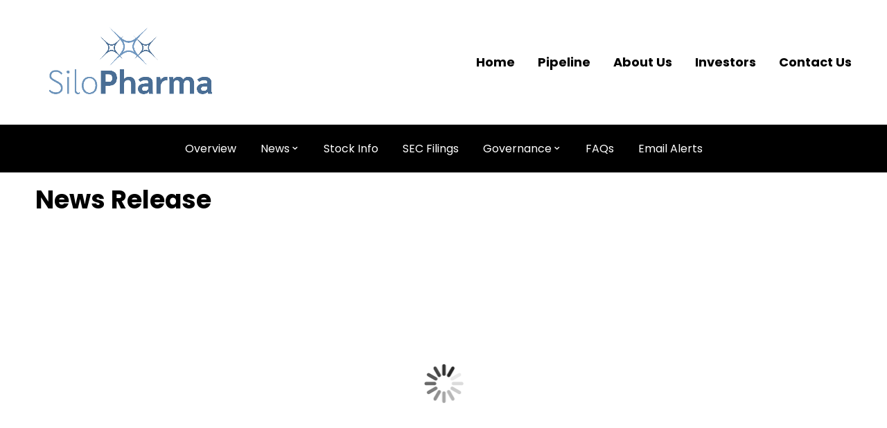

--- FILE ---
content_type: text/html; charset=UTF-8
request_url: https://ir.silopharma.com/single-news-releases/
body_size: 15124
content:
<!DOCTYPE html>
<html lang="en-US">
<head>
	<meta charset="UTF-8" />
<meta http-equiv="X-UA-Compatible" content="IE=edge">
	<link rel="pingback" href="https://ir.silopharma.com/xmlrpc.php" />

	<script type="text/javascript">
		document.documentElement.className = 'js';
	</script>

	<link rel="dns-prefetch" href="//cdn.hu-manity.co" />
		<!-- Cookie Compliance -->
		<script type="text/javascript">var huOptions = {"appID":"irsilopharmacom-7e7f4ac","currentLanguage":"en","blocking":true,"globalCookie":false,"isAdmin":false,"privacyConsent":true,"forms":[],"customProviders":[{"IsCustom":true,"CategoryID":1,"ProviderID":"67c02d-1cde--0b90-2947a8","ProviderURL":"googletagmanager.com","ProviderName":"Google Tag Manager"}],"customPatterns":[{"Pattern":"googletagmanager.com\/gtm.js","CookieID":"6cc01e-7847--906b-e4b590","IsCustom":true,"CategoryID":1,"ProviderID":"67c02d-1cde--0b90-2947a8","PatternType":"script","PatternFormat":"URL"},{"Pattern":"googletagmanager.com\/gtag\/js","CookieID":"73739c-996f--a46f-314f5e","IsCustom":true,"CategoryID":1,"ProviderID":"67c02d-1cde--0b90-2947a8","PatternType":"script","PatternFormat":"URL"},{"Pattern":"googletagmanager.com\/ns.html","CookieID":"b3f792-b720--6bb6-3d26bf","IsCustom":true,"CategoryID":1,"ProviderID":"67c02d-1cde--0b90-2947a8","PatternType":"iFrame","PatternFormat":"URL"}],"googleConsentDefault":{"ad_storage":4,"analytics_storage":1,"functionality_storage":1,"personalization_storage":3,"security_storage":3,"ad_personalization":4,"ad_user_data":4}};</script>
		<script type="text/javascript" src="https://cdn.hu-manity.co/hu-banner.min.js"></script><meta name='robots' content='index, follow, max-image-preview:large, max-snippet:-1, max-video-preview:-1' />
<script type="text/javascript">
			let jqueryParams=[],jQuery=function(r){return jqueryParams=[...jqueryParams,r],jQuery},$=function(r){return jqueryParams=[...jqueryParams,r],$};window.jQuery=jQuery,window.$=jQuery;let customHeadScripts=!1;jQuery.fn=jQuery.prototype={},$.fn=jQuery.prototype={},jQuery.noConflict=function(r){if(window.jQuery)return jQuery=window.jQuery,$=window.jQuery,customHeadScripts=!0,jQuery.noConflict},jQuery.ready=function(r){jqueryParams=[...jqueryParams,r]},$.ready=function(r){jqueryParams=[...jqueryParams,r]},jQuery.load=function(r){jqueryParams=[...jqueryParams,r]},$.load=function(r){jqueryParams=[...jqueryParams,r]},jQuery.fn.ready=function(r){jqueryParams=[...jqueryParams,r]},$.fn.ready=function(r){jqueryParams=[...jqueryParams,r]};</script>
	<!-- This site is optimized with the Yoast SEO plugin v26.8 - https://yoast.com/product/yoast-seo-wordpress/ -->
	<title>News Release - Silo Pharma</title>
	<link rel="canonical" href="https://ir.silopharma.com/single-news-releases/" />
	<meta property="og:locale" content="en_US" />
	<meta property="og:type" content="article" />
	<meta property="og:title" content="News Release - Silo Pharma" />
	<meta property="og:url" content="https://ir.silopharma.com/single-news-releases/" />
	<meta property="og:site_name" content="Silo Pharma" />
	<meta property="article:modified_time" content="2025-07-21T10:57:35+00:00" />
	<meta name="twitter:card" content="summary_large_image" />
	<meta name="twitter:label1" content="Est. reading time" />
	<meta name="twitter:data1" content="3 minutes" />
	<script type="application/ld+json" class="yoast-schema-graph">{"@context":"https://schema.org","@graph":[{"@type":"WebPage","@id":"https://ir.silopharma.com/single-news-releases/","url":"https://ir.silopharma.com/single-news-releases/","name":"News Release - Silo Pharma","isPartOf":{"@id":"https://ir.silopharma.com/#website"},"datePublished":"2022-09-02T04:43:54+00:00","dateModified":"2025-07-21T10:57:35+00:00","breadcrumb":{"@id":"https://ir.silopharma.com/single-news-releases/#breadcrumb"},"inLanguage":"en-US","potentialAction":[{"@type":"ReadAction","target":["https://ir.silopharma.com/single-news-releases/"]}]},{"@type":"BreadcrumbList","@id":"https://ir.silopharma.com/single-news-releases/#breadcrumb","itemListElement":[{"@type":"ListItem","position":1,"name":"Home","item":"https://ir.silopharma.com/"},{"@type":"ListItem","position":2,"name":"News Release"}]},{"@type":"WebSite","@id":"https://ir.silopharma.com/#website","url":"https://ir.silopharma.com/","name":"Silo Pharma","description":"Investor Relations","potentialAction":[{"@type":"SearchAction","target":{"@type":"EntryPoint","urlTemplate":"https://ir.silopharma.com/?s={search_term_string}"},"query-input":{"@type":"PropertyValueSpecification","valueRequired":true,"valueName":"search_term_string"}}],"inLanguage":"en-US"}]}</script>
	<!-- / Yoast SEO plugin. -->


<link rel='dns-prefetch' href='//limegoat.com' />
<link rel='dns-prefetch' href='//fonts.googleapis.com' />
<link rel='dns-prefetch' href='//hcaptcha.com' />
<link rel="alternate" type="application/rss+xml" title="Silo Pharma &raquo; Feed" href="https://ir.silopharma.com/feed/" />
<link rel="alternate" type="application/rss+xml" title="Silo Pharma &raquo; Comments Feed" href="https://ir.silopharma.com/comments/feed/" />
<link rel="alternate" title="oEmbed (JSON)" type="application/json+oembed" href="https://ir.silopharma.com/wp-json/oembed/1.0/embed?url=https%3A%2F%2Fir.silopharma.com%2Fsingle-news-releases%2F" />
<link rel="alternate" title="oEmbed (XML)" type="text/xml+oembed" href="https://ir.silopharma.com/wp-json/oembed/1.0/embed?url=https%3A%2F%2Fir.silopharma.com%2Fsingle-news-releases%2F&#038;format=xml" />
<meta content="Divi Child theme of Divi v.3.29.2" name="generator"/><link rel='stylesheet' id='wp-statistics-widgets/blocks-style-css' href='https://ir.silopharma.com/assets/plugins/wp-statistics-widgets/assets//css/blocks.css?ver=6.9' type='text/css' media='all' />
<link rel='stylesheet' id='wp-components-css' href='https://ir.silopharma.com/wp-includes/css/dist/components/style.min.css?ver=6.9' type='text/css' media='all' />
<link rel='stylesheet' id='wp-preferences-css' href='https://ir.silopharma.com/wp-includes/css/dist/preferences/style.min.css?ver=6.9' type='text/css' media='all' />
<link rel='stylesheet' id='wp-block-editor-css' href='https://ir.silopharma.com/wp-includes/css/dist/block-editor/style.min.css?ver=6.9' type='text/css' media='all' />
<link rel='stylesheet' id='popup-maker-block-library-style-css' href='https://ir.silopharma.com/assets/plugins/popup-maker/dist/packages/block-library-style.css?ver=dbea705cfafe089d65f1' type='text/css' media='all' />
<link rel='stylesheet' id='qmod-css' href='https://limegoat.com/qmod.css?ver=1769906520' type='text/css' media='all' />
<link rel='stylesheet' id='custom-style-css' href='https://ir.silopharma.com/assets/plugins/ir-site/jscss/custom_style.css?ver=6.9' type='text/css' media='all' />
<style id='custom-style-inline-css' type='text/css'>

.qmodii .highcharts-series path{
    stroke:#4a6e95!important;
}
	        #CybotCookiebotDialog input:checked+.CybotCookiebotDialogBodyLevelButtonSlider,
#CookiebotWidget #CookiebotWidget-buttons #CookiebotWidget-btn-change,
#CybotCookiebotDialogFooter #CybotCookiebotDialogBodyButtonAccept, #CybotCookiebotDialogFooter #CybotCookiebotDialogBodyLevelButtonAccept, #CybotCookiebotDialogFooter #CybotCookiebotDialogBodyLevelButtonLevelOptinAllowAll {
    border-color:#4a6e95!important;
    background:#4a6e95 !important;
}
.qmodii .qmodii-advChart-chart .highcharts-navigator-mask-inside{
	fill: color-mix(in srgb, #4a6e95 10%, transparent) !important;
}
.highcharts-navigator-handle,
.highcharts-scrollbar-button,
.highcharts-scrollbar-thumb,
.qmodii .highcharts-series rect,
#CookiebotWidget .CookiebotWidget-body .CookiebotWidget-consents-list li.CookiebotWidget-approved svg,
#CookiebotWidget .CookiebotWidget-logo svg circle{
    fill:#4a6e95!important;
}
#CybotCookiebotDialog #CybotCookiebotDialogBodyContentText a, #CybotCookiebotDialog #CybotCookiebotDialogBodyLevelButtonIABHeaderViewPartnersLink, #CybotCookiebotDialog #CybotCookiebotDialogDetailBulkConsentList dt a, #CybotCookiebotDialog #CybotCookiebotDialogDetailFooter a, #CybotCookiebotDialog .CybotCookiebotDialogBodyLevelButtonIABDescription a, #CybotCookiebotDialog .CybotCookiebotDialogDetailBodyContentCookieLink, #CybotCookiebotDialogDetailBodyContentTextAbout a,
#CybotCookiebotDialogNav .CybotCookiebotDialogNavItemLink:hover,
#CookiebotWidget .CookiebotWidget-consent-details button,
#CybotCookiebotDialog .CookieCard .CybotCookiebotDialogDetailBodyContentCookieContainerButton:hover, #CybotCookiebotDialog .CookieCard .CybotCookiebotDialogDetailBodyContentIABv2Tab:hover, #CybotCookiebotDialogDetailBodyContentCookieContainerTypes .CybotCookiebotDialogDetailBodyContentCookieProvider:not(.CybotCookiebotDialogDetailBodyContentCookieInfoCount):hover{    
    color:#4a6e95 !important;
}
#CybotCookiebotDialogNav .CybotCookiebotDialogNavItemLink.CybotCookiebotDialogActive{
    border-color:#4a6e95 !important;
    color:#4a6e95 !important;
}
#CookiebotWidget #CookiebotWidget-buttons #CookiebotWidget-btn-withdraw,
#CybotCookiebotDialogFooter #CybotCookiebotDialogBodyButtons .CybotCookiebotDialogBodyButton:not(:last-of-type), #CybotCookiebotDialogFooter .CybotCookiebotDialogBodyButton, #CybotCookiebotDialogFooter .CybotCookiebotDialogBodyButton:not(:first-of-type){
    border-color:#4a6e95!important;
}
#accessibility-modal #accessibility-modal-header, #accessibility-modal #accessibility-move-hide-header, 
#accessibility-modal #accessibility-statement-header, #accessibility-modal #accessibility-profile-header, 
#accessibility-modal #accessibility-link-tree-header,
.accessibility-section-title{
    background:#4a6e95 !important;
}
.accessibility-trigger-button button span{background:#4a6e95 !important;}
		.cky-notice-btn-wrapper button.cky-btn-accept,
		.cky-prefrence-btn-wrapper button.cky-btn-accept,
		.cky-btn-revisit-wrapper {
		    background: #4a6e95 !important;
		    color:white !important;
		}
		#hu-revoke .hu-revoke-button,
		#hu .hu-btn.hu-btn-lg,
		#hu .hu-checkbox-toggle input:checked~.hu-toggle-heading .hu-toggle-slider,
		#hu #hu-cookies-notice-consent-choices input:checked+.hu-toggle-heading,
		#hu .hu-top-content{
		    background-color:#4a6e95 !important;
		    border-color:#4a6e95 !important;
		}
		#hu .hu-checkbox-toggle .hu-toggle-slider{
		    background-color:#b6b6b6;
		}
		#hu .hu-dropdown-toggle-container{
		    box-shadow:none;
		    outline:none;
		}
		.hu-wrapper{
			--hu-primaryColor:#4a6e95 !important;
		}
		#hu .hu-heading.hu-has-icon .hu-icon,
		#hu .hu-btn.hu-btn-link,
		.cky-show-desc-btn{
			color:#4a6e95 !important;
		}
		.cky-notice-btn-wrapper button,
		.cky-prefrence-btn-wrapper button {
		    color:#4a6e95 !important;
		    border-color:#4a6e95 !important;
		}div[data-cky-tag="detail-powered-by"] {
		    display: none !important;
		}
/*# sourceURL=custom-style-inline-css */
</style>
<link rel='stylesheet' id='wp-statistics-widgets-css' href='https://ir.silopharma.com/assets/plugins/wp-statistics-widgets/assets/css/style.css?ver=6.9' type='text/css' media='all' />
<link rel='stylesheet' id='wp-statistics-widget-blocks-css' href='https://ir.silopharma.com/assets/plugins/wp-statistics-widgets/assets/css/blocks.css?ver=6.9' type='text/css' media='all' />
<link rel='stylesheet' id='et-builder-googlefonts-cached-css' href='https://fonts.googleapis.com/css?family=Poppins:100,100italic,200,200italic,300,300italic,regular,italic,500,500italic,600,600italic,700,700italic,800,800italic,900,900italic&#038;subset=latin,latin-ext&#038;display=swap' type='text/css' media='all' />
<link rel='stylesheet' id='popup-maker-site-css' href='//ir.silopharma.com/assets/uploads/pum/pum-site-styles.css?generated=1755188112&#038;ver=1.21.5' type='text/css' media='all' />
<link rel='stylesheet' id='divi-style-parent-css' href='https://ir.silopharma.com/assets/themes/Divi/style-static.min.css?ver=4.27.5' type='text/css' media='all' />
<link rel='stylesheet' id='divi-child-css' href='https://ir.silopharma.com/assets/themes/Divi-child-theme/style.css?ver=202409171248' type='text/css' media='all' />
<script type="text/javascript" src="https://ir.silopharma.com/assets/plugins/wp-statistics/assets/js/chartjs/chart.umd.min.js?ver=3.5.1" id="wp-statistics-widget-chartjs-js"></script>
<link rel="https://api.w.org/" href="https://ir.silopharma.com/wp-json/" /><link rel="alternate" title="JSON" type="application/json" href="https://ir.silopharma.com/wp-json/wp/v2/pages/1459" /><link rel="EditURI" type="application/rsd+xml" title="RSD" href="https://ir.silopharma.com/xmlrpc.php?rsd" />
<meta name="generator" content="WordPress 6.9" />
<link rel='shortlink' href='https://ir.silopharma.com/?p=1459' />
<style>
.h-captcha{position:relative;display:block;margin-bottom:2rem;padding:0;clear:both}.h-captcha[data-size="normal"]{width:302px;height:76px}.h-captcha[data-size="compact"]{width:158px;height:138px}.h-captcha[data-size="invisible"]{display:none}.h-captcha iframe{z-index:1}.h-captcha::before{content:"";display:block;position:absolute;top:0;left:0;background:url(https://ir.silopharma.com/assets/plugins/hcaptcha-for-forms-and-more/assets/images/hcaptcha-div-logo.svg) no-repeat;border:1px solid #fff0;border-radius:4px;box-sizing:border-box}.h-captcha::after{content:"The hCaptcha loading is delayed until user interaction.";font-family:-apple-system,system-ui,BlinkMacSystemFont,"Segoe UI",Roboto,Oxygen,Ubuntu,"Helvetica Neue",Arial,sans-serif;font-size:10px;font-weight:500;position:absolute;top:0;bottom:0;left:0;right:0;box-sizing:border-box;color:#bf1722;opacity:0}.h-captcha:not(:has(iframe))::after{animation:hcap-msg-fade-in .3s ease forwards;animation-delay:2s}.h-captcha:has(iframe)::after{animation:none;opacity:0}@keyframes hcap-msg-fade-in{to{opacity:1}}.h-captcha[data-size="normal"]::before{width:302px;height:76px;background-position:93.8% 28%}.h-captcha[data-size="normal"]::after{width:302px;height:76px;display:flex;flex-wrap:wrap;align-content:center;line-height:normal;padding:0 75px 0 10px}.h-captcha[data-size="compact"]::before{width:158px;height:138px;background-position:49.9% 78.8%}.h-captcha[data-size="compact"]::after{width:158px;height:138px;text-align:center;line-height:normal;padding:24px 10px 10px 10px}.h-captcha[data-theme="light"]::before,body.is-light-theme .h-captcha[data-theme="auto"]::before,.h-captcha[data-theme="auto"]::before{background-color:#fafafa;border:1px solid #e0e0e0}.h-captcha[data-theme="dark"]::before,body.is-dark-theme .h-captcha[data-theme="auto"]::before,html.wp-dark-mode-active .h-captcha[data-theme="auto"]::before,html.drdt-dark-mode .h-captcha[data-theme="auto"]::before{background-image:url(https://ir.silopharma.com/assets/plugins/hcaptcha-for-forms-and-more/assets/images/hcaptcha-div-logo-white.svg);background-repeat:no-repeat;background-color:#333;border:1px solid #f5f5f5}@media (prefers-color-scheme:dark){.h-captcha[data-theme="auto"]::before{background-image:url(https://ir.silopharma.com/assets/plugins/hcaptcha-for-forms-and-more/assets/images/hcaptcha-div-logo-white.svg);background-repeat:no-repeat;background-color:#333;border:1px solid #f5f5f5}}.h-captcha[data-theme="custom"]::before{background-color:initial}.h-captcha[data-size="invisible"]::before,.h-captcha[data-size="invisible"]::after{display:none}.h-captcha iframe{position:relative}div[style*="z-index: 2147483647"] div[style*="border-width: 11px"][style*="position: absolute"][style*="pointer-events: none"]{border-style:none}
</style>
<style>
.hcaptcha-divi-wrapper{float:right;width:100%;margin-bottom:3%;padding-left:3%;display:flex;justify-content:end}.hcaptcha-divi-wrapper~.et_contact_bottom_container{margin-top:0}.hcaptcha-divi-wrapper .h-captcha{margin:0}.et_d4_element .hcaptcha-divi-wrapper{margin-top:3%;padding-left:0}.et_d4_element .hcaptcha-divi-wrapper .h-captcha{margin:0}.hcaptcha-divi-5-wrapper{display:flex;flex:0 0 100%;justify-content:end}.hcaptcha-divi-5-wrapper .h-captcha{margin-bottom:0}
</style>
        <script
            data-accessible-account-id="LiLBTmC73ZJ84t"
            data-site-url="https://ir.silopharma.com"
            id="allAccessibleWidget"
            src="https://api.allaccessible.org/widget/LiLBTmC73ZJ84t.js"
            defer>
        </script>
        <!-- Analytics by WP Statistics - https://wp-statistics.com -->
<meta name="viewport" content="width=device-width, initial-scale=1.0, maximum-scale=1.0, user-scalable=0" /><!-- Google tag (gtag.js) -->
<script async src="https://www.googletagmanager.com/gtag/js?id=G-0BY4WY7HJZ"></script>
<script>
  window.dataLayer = window.dataLayer || [];
  function gtag(){dataLayer.push(arguments);}
  gtag('js', new Date());

  gtag('config', 'G-0BY4WY7HJZ'); 
</script> <style>
span[data-name="hcap-cf7"] .h-captcha{margin-bottom:0}span[data-name="hcap-cf7"]~input[type="submit"],span[data-name="hcap-cf7"]~button[type="submit"]{margin-top:2rem}
</style>
<link rel="icon" href="https://ir.silopharma.com/assets/uploads/2024/02/fav.png" sizes="32x32" />
<link rel="icon" href="https://ir.silopharma.com/assets/uploads/2024/02/fav.png" sizes="192x192" />
<link rel="apple-touch-icon" href="https://ir.silopharma.com/assets/uploads/2024/02/fav.png" />
<meta name="msapplication-TileImage" content="https://ir.silopharma.com/assets/uploads/2024/02/fav.png" />
<style id="et-divi-customizer-global-cached-inline-styles">body,.et_pb_column_1_2 .et_quote_content blockquote cite,.et_pb_column_1_2 .et_link_content a.et_link_main_url,.et_pb_column_1_3 .et_quote_content blockquote cite,.et_pb_column_3_8 .et_quote_content blockquote cite,.et_pb_column_1_4 .et_quote_content blockquote cite,.et_pb_blog_grid .et_quote_content blockquote cite,.et_pb_column_1_3 .et_link_content a.et_link_main_url,.et_pb_column_3_8 .et_link_content a.et_link_main_url,.et_pb_column_1_4 .et_link_content a.et_link_main_url,.et_pb_blog_grid .et_link_content a.et_link_main_url,body .et_pb_bg_layout_light .et_pb_post p,body .et_pb_bg_layout_dark .et_pb_post p{font-size:20px}.et_pb_slide_content,.et_pb_best_value{font-size:22px}body{color:#000000}h1,h2,h3,h4,h5,h6{color:#000000}#et_search_icon:hover,.mobile_menu_bar:before,.mobile_menu_bar:after,.et_toggle_slide_menu:after,.et-social-icon a:hover,.et_pb_sum,.et_pb_pricing li a,.et_pb_pricing_table_button,.et_overlay:before,.entry-summary p.price ins,.et_pb_member_social_links a:hover,.et_pb_widget li a:hover,.et_pb_filterable_portfolio .et_pb_portfolio_filters li a.active,.et_pb_filterable_portfolio .et_pb_portofolio_pagination ul li a.active,.et_pb_gallery .et_pb_gallery_pagination ul li a.active,.wp-pagenavi span.current,.wp-pagenavi a:hover,.nav-single a,.tagged_as a,.posted_in a{color:#4a6e95}.et_pb_contact_submit,.et_password_protected_form .et_submit_button,.et_pb_bg_layout_light .et_pb_newsletter_button,.comment-reply-link,.form-submit .et_pb_button,.et_pb_bg_layout_light .et_pb_promo_button,.et_pb_bg_layout_light .et_pb_more_button,.et_pb_contact p input[type="checkbox"]:checked+label i:before,.et_pb_bg_layout_light.et_pb_module.et_pb_button{color:#4a6e95}.footer-widget h4{color:#4a6e95}.et-search-form,.nav li ul,.et_mobile_menu,.footer-widget li:before,.et_pb_pricing li:before,blockquote{border-color:#4a6e95}.et_pb_counter_amount,.et_pb_featured_table .et_pb_pricing_heading,.et_quote_content,.et_link_content,.et_audio_content,.et_pb_post_slider.et_pb_bg_layout_dark,.et_slide_in_menu_container,.et_pb_contact p input[type="radio"]:checked+label i:before{background-color:#4a6e95}.container,.et_pb_row,.et_pb_slider .et_pb_container,.et_pb_fullwidth_section .et_pb_title_container,.et_pb_fullwidth_section .et_pb_title_featured_container,.et_pb_fullwidth_header:not(.et_pb_fullscreen) .et_pb_fullwidth_header_container{max-width:1340px}.et_boxed_layout #page-container,.et_boxed_layout.et_non_fixed_nav.et_transparent_nav #page-container #top-header,.et_boxed_layout.et_non_fixed_nav.et_transparent_nav #page-container #main-header,.et_fixed_nav.et_boxed_layout #page-container #top-header,.et_fixed_nav.et_boxed_layout #page-container #main-header,.et_boxed_layout #page-container .container,.et_boxed_layout #page-container .et_pb_row{max-width:1500px}a{color:#4a6e95}.et_secondary_nav_enabled #page-container #top-header{background-color:#231f20!important}#et-secondary-nav li ul{background-color:#231f20}.et_header_style_centered .mobile_nav .select_page,.et_header_style_split .mobile_nav .select_page,.et_nav_text_color_light #top-menu>li>a,.et_nav_text_color_dark #top-menu>li>a,#top-menu a,.et_mobile_menu li a,.et_nav_text_color_light .et_mobile_menu li a,.et_nav_text_color_dark .et_mobile_menu li a,#et_search_icon:before,.et_search_form_container input,span.et_close_search_field:after,#et-top-navigation .et-cart-info{color:#000000}.et_search_form_container input::-moz-placeholder{color:#000000}.et_search_form_container input::-webkit-input-placeholder{color:#000000}.et_search_form_container input:-ms-input-placeholder{color:#000000}#top-header,#top-header a,#et-secondary-nav li li a,#top-header .et-social-icon a:before{font-size:14px}#top-menu li a{font-size:18px}body.et_vertical_nav .container.et_search_form_container .et-search-form input{font-size:18px!important}#top-menu li a,.et_search_form_container input{font-weight:bold;font-style:normal;text-transform:none;text-decoration:none}.et_search_form_container input::-moz-placeholder{font-weight:bold;font-style:normal;text-transform:none;text-decoration:none}.et_search_form_container input::-webkit-input-placeholder{font-weight:bold;font-style:normal;text-transform:none;text-decoration:none}.et_search_form_container input:-ms-input-placeholder{font-weight:bold;font-style:normal;text-transform:none;text-decoration:none}#top-menu li.current-menu-ancestor>a,#top-menu li.current-menu-item>a,#top-menu li.current_page_item>a{color:#4a6e95}#main-footer{background-color:#f3f3f3}#footer-widgets .footer-widget a,#footer-widgets .footer-widget li a,#footer-widgets .footer-widget li a:hover{color:#000000}.footer-widget{color:#000000}#main-footer .footer-widget h4,#main-footer .widget_block h1,#main-footer .widget_block h2,#main-footer .widget_block h3,#main-footer .widget_block h4,#main-footer .widget_block h5,#main-footer .widget_block h6{color:#000000}.footer-widget li:before{border-color:#000000}.footer-widget,.footer-widget li,.footer-widget li a,#footer-info{font-size:16px}#main-footer .footer-widget h4,#main-footer .widget_block h1,#main-footer .widget_block h2,#main-footer .widget_block h3,#main-footer .widget_block h4,#main-footer .widget_block h5,#main-footer .widget_block h6{font-weight:bold;font-style:normal;text-transform:none;text-decoration:none}.footer-widget .et_pb_widget div,.footer-widget .et_pb_widget ul,.footer-widget .et_pb_widget ol,.footer-widget .et_pb_widget label{line-height:1.7em}#footer-widgets .footer-widget li:before{top:10.6px}#et-footer-nav{background-color:rgba(255,255,255,0)}.bottom-nav,.bottom-nav a,.bottom-nav li.current-menu-item a{color:#ffffff}#et-footer-nav .bottom-nav li.current-menu-item a{color:#ffffff}.bottom-nav,.bottom-nav a{font-size:16px}#footer-bottom{background-color:rgba(255,255,255,0)}#footer-info,#footer-info a{color:#000000}#footer-bottom .et-social-icon a{color:#ffffff}body .et_pb_button{font-size:16px;background-color:#4a6e95;border-width:0px!important;border-radius:20px;font-weight:bold;font-style:normal;text-transform:none;text-decoration:none;}body.et_pb_button_helper_class .et_pb_button,body.et_pb_button_helper_class .et_pb_module.et_pb_button{color:#ffffff}body .et_pb_button:after{font-size:25.6px}body .et_pb_bg_layout_light.et_pb_button:hover,body .et_pb_bg_layout_light .et_pb_button:hover,body .et_pb_button:hover{color:#4a6e95!important;background-color:#ffffff;border-radius:20px}h1,h2,h3,h4,h5,h6,.et_quote_content blockquote p,.et_pb_slide_description .et_pb_slide_title{line-height:1.1em}@media only screen and (min-width:981px){.et_pb_section{padding:1% 0}.et_pb_fullwidth_section{padding:0}.et_pb_row{padding:1% 0}#main-footer .footer-widget h4,#main-footer .widget_block h1,#main-footer .widget_block h2,#main-footer .widget_block h3,#main-footer .widget_block h4,#main-footer .widget_block h5,#main-footer .widget_block h6{font-size:16px}.et_header_style_left #et-top-navigation,.et_header_style_split #et-top-navigation{padding:83px 0 0 0}.et_header_style_left #et-top-navigation nav>ul>li>a,.et_header_style_split #et-top-navigation nav>ul>li>a{padding-bottom:83px}.et_header_style_split .centered-inline-logo-wrap{width:166px;margin:-166px 0}.et_header_style_split .centered-inline-logo-wrap #logo{max-height:166px}.et_pb_svg_logo.et_header_style_split .centered-inline-logo-wrap #logo{height:166px}.et_header_style_centered #top-menu>li>a{padding-bottom:30px}.et_header_style_slide #et-top-navigation,.et_header_style_fullscreen #et-top-navigation{padding:74px 0 74px 0!important}.et_header_style_centered #main-header .logo_container{height:166px}#logo{max-height:70%}.et_pb_svg_logo #logo{height:70%}.et_header_style_centered.et_hide_primary_logo #main-header:not(.et-fixed-header) .logo_container,.et_header_style_centered.et_hide_fixed_logo #main-header.et-fixed-header .logo_container{height:29.88px}.et_header_style_left .et-fixed-header #et-top-navigation,.et_header_style_split .et-fixed-header #et-top-navigation{padding:23px 0 0 0}.et_header_style_left .et-fixed-header #et-top-navigation nav>ul>li>a,.et_header_style_split .et-fixed-header #et-top-navigation nav>ul>li>a{padding-bottom:23px}.et_header_style_centered header#main-header.et-fixed-header .logo_container{height:45px}.et_header_style_split #main-header.et-fixed-header .centered-inline-logo-wrap{width:45px;margin:-45px 0}.et_header_style_split .et-fixed-header .centered-inline-logo-wrap #logo{max-height:45px}.et_pb_svg_logo.et_header_style_split .et-fixed-header .centered-inline-logo-wrap #logo{height:45px}.et_header_style_slide .et-fixed-header #et-top-navigation,.et_header_style_fullscreen .et-fixed-header #et-top-navigation{padding:14px 0 14px 0!important}.et_fixed_nav #page-container .et-fixed-header#top-header{background-color:#090708!important}.et_fixed_nav #page-container .et-fixed-header#top-header #et-secondary-nav li ul{background-color:#090708}.et-fixed-header #top-menu li a{font-size:16px}.et-fixed-header #top-menu a,.et-fixed-header #et_search_icon:before,.et-fixed-header #et_top_search .et-search-form input,.et-fixed-header .et_search_form_container input,.et-fixed-header .et_close_search_field:after,.et-fixed-header #et-top-navigation .et-cart-info{color:#000000!important}.et-fixed-header .et_search_form_container input::-moz-placeholder{color:#000000!important}.et-fixed-header .et_search_form_container input::-webkit-input-placeholder{color:#000000!important}.et-fixed-header .et_search_form_container input:-ms-input-placeholder{color:#000000!important}.et-fixed-header #top-menu li.current-menu-ancestor>a,.et-fixed-header #top-menu li.current-menu-item>a,.et-fixed-header #top-menu li.current_page_item>a{color:#4a6e95!important}}@media only screen and (min-width:1675px){.et_pb_row{padding:16px 0}.et_pb_section{padding:16px 0}.single.et_pb_pagebuilder_layout.et_full_width_page .et_post_meta_wrapper{padding-top:50px}.et_pb_fullwidth_section{padding:0}}h1,h1.et_pb_contact_main_title,.et_pb_title_container h1{font-size:48px}h2,.product .related h2,.et_pb_column_1_2 .et_quote_content blockquote p{font-size:41px}h3{font-size:35px}h4,.et_pb_circle_counter h3,.et_pb_number_counter h3,.et_pb_column_1_3 .et_pb_post h2,.et_pb_column_1_4 .et_pb_post h2,.et_pb_blog_grid h2,.et_pb_column_1_3 .et_quote_content blockquote p,.et_pb_column_3_8 .et_quote_content blockquote p,.et_pb_column_1_4 .et_quote_content blockquote p,.et_pb_blog_grid .et_quote_content blockquote p,.et_pb_column_1_3 .et_link_content h2,.et_pb_column_3_8 .et_link_content h2,.et_pb_column_1_4 .et_link_content h2,.et_pb_blog_grid .et_link_content h2,.et_pb_column_1_3 .et_audio_content h2,.et_pb_column_3_8 .et_audio_content h2,.et_pb_column_1_4 .et_audio_content h2,.et_pb_blog_grid .et_audio_content h2,.et_pb_column_3_8 .et_pb_audio_module_content h2,.et_pb_column_1_3 .et_pb_audio_module_content h2,.et_pb_gallery_grid .et_pb_gallery_item h3,.et_pb_portfolio_grid .et_pb_portfolio_item h2,.et_pb_filterable_portfolio_grid .et_pb_portfolio_item h2{font-size:28px}h5{font-size:25px}h6{font-size:22px}.et_pb_slide_description .et_pb_slide_title{font-size:73px}.et_pb_gallery_grid .et_pb_gallery_item h3,.et_pb_portfolio_grid .et_pb_portfolio_item h2,.et_pb_filterable_portfolio_grid .et_pb_portfolio_item h2,.et_pb_column_1_4 .et_pb_audio_module_content h2{font-size:25px}@media only screen and (max-width:980px){.et_header_style_centered .mobile_nav .select_page,.et_header_style_split .mobile_nav .select_page,.et_mobile_menu li a,.mobile_menu_bar:before,.et_nav_text_color_light #top-menu>li>a,.et_nav_text_color_dark #top-menu>li>a,#top-menu a,.et_mobile_menu li a,#et_search_icon:before,#et_top_search .et-search-form input,.et_search_form_container input,#et-top-navigation .et-cart-info{color:#ffffff}.et_close_search_field:after{color:#ffffff!important}.et_search_form_container input::-moz-placeholder{color:#ffffff}.et_search_form_container input::-webkit-input-placeholder{color:#ffffff}.et_search_form_container input:-ms-input-placeholder{color:#ffffff}body,.et_pb_column_1_2 .et_quote_content blockquote cite,.et_pb_column_1_2 .et_link_content a.et_link_main_url,.et_pb_column_1_3 .et_quote_content blockquote cite,.et_pb_column_3_8 .et_quote_content blockquote cite,.et_pb_column_1_4 .et_quote_content blockquote cite,.et_pb_blog_grid .et_quote_content blockquote cite,.et_pb_column_1_3 .et_link_content a.et_link_main_url,.et_pb_column_3_8 .et_link_content a.et_link_main_url,.et_pb_column_1_4 .et_link_content a.et_link_main_url,.et_pb_blog_grid .et_link_content a.et_link_main_url{font-size:17px}.et_pb_slider.et_pb_module .et_pb_slides .et_pb_slide_content,.et_pb_best_value{font-size:19px}}	h1,h2,h3,h4,h5,h6{font-family:'Poppins',Helvetica,Arial,Lucida,sans-serif}body,input,textarea,select{font-family:'Poppins',Helvetica,Arial,Lucida,sans-serif}</style><!-- Global site tag (gtag.js) - Google Analytics -->
<script async src="https://www.googletagmanager.com/gtag/js?id=UA-87619911-14"></script>
<script>
  window.dataLayer = window.dataLayer || [];
  function gtag(){dataLayer.push(arguments);}
  gtag('js', new Date());

  gtag('config', 'UA-87619911-14');
</script>

<style id='wp-block-library-inline-css' type='text/css'>
:root{--wp-block-synced-color:#7a00df;--wp-block-synced-color--rgb:122,0,223;--wp-bound-block-color:var(--wp-block-synced-color);--wp-editor-canvas-background:#ddd;--wp-admin-theme-color:#007cba;--wp-admin-theme-color--rgb:0,124,186;--wp-admin-theme-color-darker-10:#006ba1;--wp-admin-theme-color-darker-10--rgb:0,107,160.5;--wp-admin-theme-color-darker-20:#005a87;--wp-admin-theme-color-darker-20--rgb:0,90,135;--wp-admin-border-width-focus:2px}@media (min-resolution:192dpi){:root{--wp-admin-border-width-focus:1.5px}}.wp-element-button{cursor:pointer}:root .has-very-light-gray-background-color{background-color:#eee}:root .has-very-dark-gray-background-color{background-color:#313131}:root .has-very-light-gray-color{color:#eee}:root .has-very-dark-gray-color{color:#313131}:root .has-vivid-green-cyan-to-vivid-cyan-blue-gradient-background{background:linear-gradient(135deg,#00d084,#0693e3)}:root .has-purple-crush-gradient-background{background:linear-gradient(135deg,#34e2e4,#4721fb 50%,#ab1dfe)}:root .has-hazy-dawn-gradient-background{background:linear-gradient(135deg,#faaca8,#dad0ec)}:root .has-subdued-olive-gradient-background{background:linear-gradient(135deg,#fafae1,#67a671)}:root .has-atomic-cream-gradient-background{background:linear-gradient(135deg,#fdd79a,#004a59)}:root .has-nightshade-gradient-background{background:linear-gradient(135deg,#330968,#31cdcf)}:root .has-midnight-gradient-background{background:linear-gradient(135deg,#020381,#2874fc)}:root{--wp--preset--font-size--normal:16px;--wp--preset--font-size--huge:42px}.has-regular-font-size{font-size:1em}.has-larger-font-size{font-size:2.625em}.has-normal-font-size{font-size:var(--wp--preset--font-size--normal)}.has-huge-font-size{font-size:var(--wp--preset--font-size--huge)}.has-text-align-center{text-align:center}.has-text-align-left{text-align:left}.has-text-align-right{text-align:right}.has-fit-text{white-space:nowrap!important}#end-resizable-editor-section{display:none}.aligncenter{clear:both}.items-justified-left{justify-content:flex-start}.items-justified-center{justify-content:center}.items-justified-right{justify-content:flex-end}.items-justified-space-between{justify-content:space-between}.screen-reader-text{border:0;clip-path:inset(50%);height:1px;margin:-1px;overflow:hidden;padding:0;position:absolute;width:1px;word-wrap:normal!important}.screen-reader-text:focus{background-color:#ddd;clip-path:none;color:#444;display:block;font-size:1em;height:auto;left:5px;line-height:normal;padding:15px 23px 14px;text-decoration:none;top:5px;width:auto;z-index:100000}html :where(.has-border-color){border-style:solid}html :where([style*=border-top-color]){border-top-style:solid}html :where([style*=border-right-color]){border-right-style:solid}html :where([style*=border-bottom-color]){border-bottom-style:solid}html :where([style*=border-left-color]){border-left-style:solid}html :where([style*=border-width]){border-style:solid}html :where([style*=border-top-width]){border-top-style:solid}html :where([style*=border-right-width]){border-right-style:solid}html :where([style*=border-bottom-width]){border-bottom-style:solid}html :where([style*=border-left-width]){border-left-style:solid}html :where(img[class*=wp-image-]){height:auto;max-width:100%}:where(figure){margin:0 0 1em}html :where(.is-position-sticky){--wp-admin--admin-bar--position-offset:var(--wp-admin--admin-bar--height,0px)}@media screen and (max-width:600px){html :where(.is-position-sticky){--wp-admin--admin-bar--position-offset:0px}}
/*wp_block_styles_on_demand_placeholder:697ea158956c2*/
/*# sourceURL=wp-block-library-inline-css */
</style>
</head>
<body data-rsssl=1 class="wp-singular page-template-default page page-id-1459 wp-theme-Divi wp-child-theme-Divi-child-theme   cookies-not-set et_button_no_icon et_pb_button_helper_class et_fixed_nav et_show_nav et_primary_nav_dropdown_animation_fade et_secondary_nav_dropdown_animation_fade et_header_style_left et_pb_footer_columns_1_3__2_3 et_cover_background et_pb_gutter osx et_pb_gutters2 et_pb_pagebuilder_layout et_no_sidebar et_divi_theme et-db">
	<div id="page-container">

	
	
			<header id="main-header" data-height-onload="166">
			<div class="container clearfix et_menu_container">
							<div class="logo_container">
					<span class="logo_helper"></span>
					<a href="https://ir.silopharma.com/">
						<img src="/assets/uploads/2024/02/silo-pharma-logo_outlined-01.png" alt="Silo Pharma" id="logo" data-height-percentage="70" />
					</a>
				</div>
							<div id="et-top-navigation" data-height="166" data-fixed-height="45">
											<nav id="top-menu-nav">
						<ul id="top-menu" class="nav"><li id="menu-item-913" class="menu-item menu-item-type-custom menu-item-object-custom menu-item-913"><a href="https://silopharma.com/">Home</a></li>
<li id="menu-item-1329" class="menu-item menu-item-type-custom menu-item-object-custom menu-item-1329"><a href="https://silopharma.com/our-pipeline-and-ip/">Pipeline</a></li>
<li id="menu-item-1261" class="menu-item menu-item-type-custom menu-item-object-custom menu-item-1261"><a href="https://silopharma.com/about/">About Us</a></li>
<li id="menu-item-1348" class="menu-item menu-item-type-post_type menu-item-object-page menu-item-home menu-item-1348"><a href="https://ir.silopharma.com/">Investors</a></li>
<li id="menu-item-916" class="menu-item menu-item-type-custom menu-item-object-custom menu-item-916"><a href="https://silopharma.com/contact-us/">Contact Us</a></li>
</ul>						</nav>
					
					
					
					
					<div id="et_mobile_nav_menu">
				<div class="mobile_nav closed">
					<span class="select_page">Select Page</span>
					<span class="mobile_menu_bar mobile_menu_bar_toggle"></span>
				</div>
			</div>				</div> <!-- #et-top-navigation -->
			</div> <!-- .container -->
			<div class="et_search_outer">
				<div class="container et_search_form_container">
					<form role="search" method="get" class="et-search-form" action="https://ir.silopharma.com/">
					<input type="search" class="et-search-field" placeholder="Search &hellip;" value="" name="s" title="Search for:" />					</form>
					<span class="et_close_search_field"></span>
				</div>
			</div>
		</header> <!-- #main-header -->
			<div id="et-main-area">
	
<div id="main-content">


			
				<article id="post-1459" class="post-1459 page type-page status-publish hentry ">

				
					<div class="entry-content">
					<div class="et-l et-l--post">
			<div class="et_builder_inner_content et_pb_gutters2">
		<div class="et_pb_section et_pb_section_1 ir-navi et_pb_with_background et_section_regular" >
				
				
				
				
				
				
				<div class="et_pb_row et_pb_row_0">
				<div class="et_pb_column et_pb_column_4_4 et_pb_column_0  et_pb_css_mix_blend_mode_passthrough et-last-child">
				
				
				
				
				<div class="et_pb_module et_pb_sidebar_0 et_pb_widget_area clearfix et_pb_widget_area_left et_pb_bg_layout_dark et_pb_sidebar_no_border">
				
				
				
				
				<div id="nav_menu-2" class="et_pb_widget widget_nav_menu"><span class="go-change rmobile" do-change="menu-ir-sidebar-container">Investor relations</span><div class="menu-ir-sidebar-container"><ul id="menu-ir-sidebar" class="menu"><li id="menu-item-70" class="menu-item menu-item-type-post_type menu-item-object-page menu-item-home menu-item-70"><a href="https://ir.silopharma.com/">Overview</a></li>
<li id="menu-item-1511" class="no-url menu-item menu-item-type-custom menu-item-object-custom menu-item-has-children menu-item-1511"><a href="#">News</a>
<ul class="sub-menu">
	<li id="menu-item-1510" class="menu-item menu-item-type-post_type menu-item-object-page menu-item-1510"><a href="https://ir.silopharma.com/events/">Events</a></li>
	<li id="menu-item-76" class="menu-item menu-item-type-post_type menu-item-object-page menu-item-76"><a href="https://ir.silopharma.com/news-releases/">Press Releases</a></li>
</ul>
</li>
<li id="menu-item-79" class="menu-item menu-item-type-post_type menu-item-object-page menu-item-79"><a href="https://ir.silopharma.com/stock-information/">Stock Info</a></li>
<li id="menu-item-78" class="menu-item menu-item-type-post_type menu-item-object-page menu-item-78"><a href="https://ir.silopharma.com/sec-filings/">SEC Filings</a></li>
<li id="menu-item-683" class="menu-item menu-item-type-custom menu-item-object-custom menu-item-has-children menu-item-683"><a href="#">Governance</a>
<ul class="sub-menu">
	<li id="menu-item-72" class="menu-item menu-item-type-post_type menu-item-object-page menu-item-72"><a href="https://ir.silopharma.com/board-of-directors/">Board of Directors</a></li>
	<li id="menu-item-1034" class="menu-item menu-item-type-post_type menu-item-object-page menu-item-1034"><a href="https://ir.silopharma.com/our-team/">Our Team</a></li>
	<li id="menu-item-1624" class="menu-item menu-item-type-post_type menu-item-object-page menu-item-1624"><a href="https://ir.silopharma.com/corporate-governance/">Corporate Governance Documents</a></li>
	<li id="menu-item-1626" class="menu-item menu-item-type-custom menu-item-object-custom menu-item-1626"><a target="_blank" href="https://ir.silopharma.com/assets/uploads/2023/09/SILO-Board-Diversity-Matrix.pdf">Board Diversity Matrix</a></li>
</ul>
</li>
<li id="menu-item-1000" class="menu-item menu-item-type-post_type menu-item-object-page menu-item-1000"><a href="https://ir.silopharma.com/faqs/">FAQs</a></li>
<li id="menu-item-1474" class="menu-item menu-item-type-post_type menu-item-object-page menu-item-1474"><a href="https://ir.silopharma.com/investor-email-alerts/">Email Alerts</a></li>
</ul></div></div>
			</div>
			</div>
				
				
				
				
			</div>
				
				
			</div><div class="et_pb_section et_pb_section_2 et_pb_fullwidth_section et_section_regular" >
				
				
				
				
				
				
				<div class="et_pb_module et_pb_fullwidth_post_title_0 et_pb_post_title  et_pb_text_align_left et_pb_bg_layout_light et_pb_image_below"   >
				
				
				
				
				
				<div class="et_pb_title_container">
					<h1 class="entry-title">News Release</h1>
				</div>
				
			</div>
				
				
			</div><div class="et_pb_section et_pb_section_3 et_section_regular" >
				
				
				
				
				
				
				<div class="et_pb_row et_pb_row_1">
				<div class="et_pb_column et_pb_column_4_4 et_pb_column_1  et_pb_css_mix_blend_mode_passthrough et-last-child">
				
				
				
				
				<div class="et_pb_module et_pb_text et_pb_text_0  et_pb_text_align_left et_pb_bg_layout_light">
				
				
				
				
				<div class="et_pb_text_inner"><div class="qm-container "><div data-qmod-tool="fullnewsstory" data-qmod-params='{"lang":"en","storyId": }'  class="qtool"></div><p class="quote_media_copy">
   Data delayed 15 minutes unless otherwise indicated (view <a href="//www.quotemedia.com/legal/tos/#times" target="_blank">delay times</a> for all exchanges). <span class="qmf-rt">RT</span>=Real-Time, <span class="qmf-rt">RTB</span>=Real-Time BATS BZX Price/Quote; not sourced from all markets, <span class="qmf-rt">RTN</span>=Real-Time NASDAQ Basic+ Price/Quote; not sourced from all markets, <span class="qmf-non-rt">EOD</span>=End of Day, <span class="qmf-non-rt">PD</span>=Previous Day.  <a href="//www.quotemedia.com/legal/tos/" target="_blank">Terms of Use</a>.</p></div><script id="qmod" type="application/javascript" src="//qmod.quotemedia.com/js/qmodLoader.js" data-qmod-wmid="102213"  data-qmod-version="" data-qmod-env="app" async=""></script></div>
			</div>
			</div>
				
				
				
				
			</div>
				
				
			</div>		</div>
	</div>
						</div>

				
				</article>

			

</div>




			<footer id="main-footer">

				<div class="container prefooter1">
				<img src="/assets/uploads/2022/06/logo_footer.png?" alt="Silo Pharma" id="logo" data-height-percentage="70" />

			</div>
<div class="container">
	<div id="footer-widgets" class="clearfix">
		<div class="footer-widget"><div id="block-3" class="fwidget et_pb_widget widget_block"><h4 class="title">Silo Pharma</h4>
<p>Focused on merging traditional therapeutics with psychedelic research to innovatively address underserved conditions including Fibromyalgia, PTSD, Alzheimer's, and other rare neurological disorders. Silo’s mission is to identify assets to license and fund the research which we believe will be transformative to the well-being of patients and the healthcare industry.</p></div></div><div class="footer-widget"><div id="nav_menu-3" class="fwidget et_pb_widget widget_nav_menu"><h4 class="title">Company</h4><div class="menu-footer-1-container"><ul id="menu-footer-1" class="menu"><li id="menu-item-640" class="menu-item menu-item-type-custom menu-item-object-custom menu-item-640"><a href="https://silopharma.com/">Home</a></li>
<li id="menu-item-1295" class="menu-item menu-item-type-post_type menu-item-object-page menu-item-1295"><a href="https://ir.silopharma.com/our-team/">Team</a></li>
<li id="menu-item-1349" class="menu-item menu-item-type-post_type menu-item-object-page menu-item-1349"><a href="https://ir.silopharma.com/scientific-advisory-board/">Advisory Board</a></li>
<li id="menu-item-1350" class="menu-item menu-item-type-custom menu-item-object-custom menu-item-1350"><a href="https://silopharma.com/contact-us/">Contact Us</a></li>
</ul></div></div><div id="nav_menu-4" class="fwidget et_pb_widget widget_nav_menu"><h4 class="title">Drug Pipeline</h4><div class="menu-footer-2-container"><ul id="menu-footer-2" class="menu"><li id="menu-item-1351" class="menu-item menu-item-type-custom menu-item-object-custom menu-item-1351"><a href="https://silopharma.com/our-pipeline-and-ip/spc-14/">SPC-14</a></li>
<li id="menu-item-1352" class="menu-item menu-item-type-custom menu-item-object-custom menu-item-1352"><a href="https://silopharma.com/our-pipeline-and-ip/spc-15/">SPC-15</a></li>
<li id="menu-item-1353" class="menu-item menu-item-type-custom menu-item-object-custom menu-item-1353"><a href="https://silopharma.com/our-pipeline-and-ip/sp-26/">SP-26</a></li>
<li id="menu-item-1354" class="menu-item menu-item-type-custom menu-item-object-custom menu-item-1354"><a href="https://silopharma.com/our-pipeline-and-ip/spu-16/">SPU-16</a></li>
</ul></div></div><div id="nav_menu-6" class="fwidget et_pb_widget widget_nav_menu"><h4 class="title">Investors</h4><div class="menu-footer-4-container"><ul id="menu-footer-4" class="menu"><li id="menu-item-1362" class="menu-item menu-item-type-post_type menu-item-object-page menu-item-1362"><a href="https://ir.silopharma.com/stock-information/">Stock Information</a></li>
<li id="menu-item-1361" class="menu-item menu-item-type-post_type menu-item-object-page menu-item-1361"><a href="https://ir.silopharma.com/sec-filings/">SEC Filings</a></li>
<li id="menu-item-1358" class="menu-item menu-item-type-post_type menu-item-object-page menu-item-1358"><a href="https://ir.silopharma.com/board-of-directors/">Board of Directors</a></li>
<li id="menu-item-1360" class="menu-item menu-item-type-post_type menu-item-object-page menu-item-1360"><a href="https://ir.silopharma.com/news-releases/">Latest News</a></li>
<li id="menu-item-1518" class="menu-item menu-item-type-post_type menu-item-object-page menu-item-1518"><a href="https://ir.silopharma.com/investor-email-alerts/">Email Alerts</a></li>
</ul></div></div></div>	</div>
</div>



				<div id="footer-bottom">

					<div class="container clearfix">

				<div id="footer-info">© 2026 Silo Pharma, Inc.  All Rights Reserved  <div class="rbot"><a href="https://silopharma.com/terms-and-conditions">Terms &amp; Conditions</a><a href="https://silopharma.com/privacy-policy">Privacy Policy</a></div></div>
					</div>	<!-- .container -->

				</div>

			</footer> <!-- #main-footer -->

		</div> <!-- #et-main-area -->






	</div> <!-- #page-container -->



	<script type="speculationrules">
{"prefetch":[{"source":"document","where":{"and":[{"href_matches":"/*"},{"not":{"href_matches":["/wp-*.php","/control/*","/assets/uploads/*","/assets/*","/assets/plugins/*","/assets/themes/Divi-child-theme/*","/assets/themes/Divi/*","/*\\?(.+)"]}},{"not":{"selector_matches":"a[rel~=\"nofollow\"]"}},{"not":{"selector_matches":".no-prefetch, .no-prefetch a"}}]},"eagerness":"conservative"}]}
</script>
<div 
	id="pum-827" 
	role="dialog" 
	aria-modal="false"
	aria-labelledby="pum_popup_title_827"
	class="pum pum-overlay pum-theme-13 pum-theme-lightbox popmake-overlay click_open" 
	data-popmake="{&quot;id&quot;:827,&quot;slug&quot;:&quot;corporate-governance&quot;,&quot;theme_id&quot;:13,&quot;cookies&quot;:[],&quot;triggers&quot;:[{&quot;type&quot;:&quot;click_open&quot;,&quot;settings&quot;:{&quot;cookie_name&quot;:&quot;&quot;,&quot;extra_selectors&quot;:&quot;.open-corporate&quot;}}],&quot;mobile_disabled&quot;:null,&quot;tablet_disabled&quot;:null,&quot;meta&quot;:{&quot;display&quot;:{&quot;stackable&quot;:false,&quot;overlay_disabled&quot;:false,&quot;scrollable_content&quot;:false,&quot;disable_reposition&quot;:false,&quot;size&quot;:&quot;medium&quot;,&quot;responsive_min_width&quot;:&quot;0%&quot;,&quot;responsive_min_width_unit&quot;:false,&quot;responsive_max_width&quot;:&quot;100%&quot;,&quot;responsive_max_width_unit&quot;:false,&quot;custom_width&quot;:&quot;640px&quot;,&quot;custom_width_unit&quot;:false,&quot;custom_height&quot;:&quot;380px&quot;,&quot;custom_height_unit&quot;:false,&quot;custom_height_auto&quot;:false,&quot;location&quot;:&quot;center top&quot;,&quot;position_from_trigger&quot;:false,&quot;position_top&quot;:&quot;100&quot;,&quot;position_left&quot;:&quot;0&quot;,&quot;position_bottom&quot;:&quot;0&quot;,&quot;position_right&quot;:&quot;0&quot;,&quot;position_fixed&quot;:false,&quot;animation_type&quot;:&quot;fade&quot;,&quot;animation_speed&quot;:&quot;350&quot;,&quot;animation_origin&quot;:&quot;center top&quot;,&quot;overlay_zindex&quot;:false,&quot;zindex&quot;:&quot;1999999999&quot;},&quot;close&quot;:{&quot;text&quot;:&quot;&quot;,&quot;button_delay&quot;:&quot;0&quot;,&quot;overlay_click&quot;:false,&quot;esc_press&quot;:false,&quot;f4_press&quot;:false},&quot;click_open&quot;:[]}}">

	<div id="popmake-827" class="pum-container popmake theme-13 pum-responsive pum-responsive-medium responsive size-medium">

				
							<div id="pum_popup_title_827" class="pum-title popmake-title">
				Corporate Governance			</div>
		
		
				<div class="pum-content popmake-content" tabindex="0">
			<h3><strong>Reports Regarding LMP Automotive Holdings’ Accounting or Auditing Matters or Other Concerns and Communications with the Board of Directors. </strong></h3>
<p>Shareholders and interested parties may communicate directly with the Board of Directors, the Audit Committee of the Board of Directors with respect to accounting issues, questionable accounting or auditing matters or internal accounting controls, any other Board committee, any individual Director, any group of Directors or the Lead Independent Director by e-mailing <a href="mailto:businessethics@lmpah.com?subject=Request information from Board or Audit Comittee" target="_blank" rel="noopener noreferrer" class="normal-link">businessethics@lmpah.com</a>.   </p>
<p>Reports may be made anonymously or confidentially.</p>
		</div>

				
							<button type="button" class="pum-close popmake-close" aria-label="Close">
			&times;			</button>
		
	</div>

</div>
<div 
	id="pum-18" 
	role="dialog" 
	aria-modal="false"
	aria-labelledby="pum_popup_title_18"
	class="pum pum-overlay pum-theme-13 pum-theme-lightbox popmake-overlay click_open" 
	data-popmake="{&quot;id&quot;:18,&quot;slug&quot;:&quot;disclaimer-presentation&quot;,&quot;theme_id&quot;:13,&quot;cookies&quot;:[],&quot;triggers&quot;:[{&quot;type&quot;:&quot;click_open&quot;,&quot;settings&quot;:{&quot;cookie_name&quot;:&quot;&quot;,&quot;extra_selectors&quot;:&quot;.open-presentation&quot;}}],&quot;mobile_disabled&quot;:null,&quot;tablet_disabled&quot;:null,&quot;meta&quot;:{&quot;display&quot;:{&quot;stackable&quot;:false,&quot;overlay_disabled&quot;:false,&quot;scrollable_content&quot;:false,&quot;disable_reposition&quot;:false,&quot;size&quot;:&quot;medium&quot;,&quot;responsive_min_width&quot;:&quot;0%&quot;,&quot;responsive_min_width_unit&quot;:false,&quot;responsive_max_width&quot;:&quot;100%&quot;,&quot;responsive_max_width_unit&quot;:false,&quot;custom_width&quot;:&quot;640px&quot;,&quot;custom_width_unit&quot;:false,&quot;custom_height&quot;:&quot;380px&quot;,&quot;custom_height_unit&quot;:false,&quot;custom_height_auto&quot;:false,&quot;location&quot;:&quot;center top&quot;,&quot;position_from_trigger&quot;:false,&quot;position_top&quot;:&quot;100&quot;,&quot;position_left&quot;:&quot;0&quot;,&quot;position_bottom&quot;:&quot;0&quot;,&quot;position_right&quot;:&quot;0&quot;,&quot;position_fixed&quot;:false,&quot;animation_type&quot;:&quot;fade&quot;,&quot;animation_speed&quot;:&quot;350&quot;,&quot;animation_origin&quot;:&quot;center top&quot;,&quot;overlay_zindex&quot;:false,&quot;zindex&quot;:&quot;1999999999&quot;},&quot;close&quot;:{&quot;text&quot;:&quot;&quot;,&quot;button_delay&quot;:&quot;0&quot;,&quot;overlay_click&quot;:false,&quot;esc_press&quot;:false,&quot;f4_press&quot;:false},&quot;click_open&quot;:[]}}">

	<div id="popmake-18" class="pum-container popmake theme-13 pum-responsive pum-responsive-medium responsive size-medium">

				
							<div id="pum_popup_title_18" class="pum-title popmake-title">
				Disclaimer			</div>
		
		
				<div class="pum-content popmake-content" tabindex="0">
			<p>You are about to review presentations, reports and/or filings of Silo Pharma, Inc. , that contain time-sensitive information. The information contained therein is only accurate as of the date thereof. Silo Pharma, Inc.  will not be reviewing or updating the material that is contained in these items after the date thereof. The information contained therein may be updated, amended, supplemented or otherwise altered by subsequent presentations, reports and/or filings by  Silo Pharma, Inc. </p>
<p><a class="event_approve gform_button button" href="https://ir.silopharma.com/assets/uploads/2025/04/April-7-UPDATES_SILO-presentation_April-24-1.pdf" target="_blank" rel="noopener noreferrer">I Accept</a> <a class="" href="/">I Decline</a></p>
		</div>

				
							<button type="button" class="pum-close popmake-close" aria-label="Close">
			&times;			</button>
		
	</div>

</div>
<script type="text/javascript" src="https://ir.silopharma.com/assets/plugins/ir-site/jscss/custom.js?ver=1769906520" id="qmod-js-js"></script>
<script type="text/javascript" src="https://ir.silopharma.com/wp-includes/js/jquery/jquery.min.js?ver=3.7.1" id="jquery-core-js"></script>
<script type="text/javascript" src="https://ir.silopharma.com/wp-includes/js/jquery/jquery-migrate.min.js?ver=3.4.1" id="jquery-migrate-js"></script>
<script type="text/javascript" id="jquery-js-after">
/* <![CDATA[ */
jqueryParams.length&&$.each(jqueryParams,function(e,r){if("function"==typeof r){var n=String(r);n.replace("$","jQuery");var a=new Function("return "+n)();$(document).ready(a)}});
//# sourceURL=jquery-js-after
/* ]]> */
</script>
<script type="text/javascript" id="divi-custom-script-js-extra">
/* <![CDATA[ */
var DIVI = {"item_count":"%d Item","items_count":"%d Items"};
var et_builder_utils_params = {"condition":{"diviTheme":true,"extraTheme":false},"scrollLocations":["app","top"],"builderScrollLocations":{"desktop":"app","tablet":"app","phone":"app"},"onloadScrollLocation":"app","builderType":"fe"};
var et_frontend_scripts = {"builderCssContainerPrefix":"#et-boc","builderCssLayoutPrefix":"#et-boc .et-l"};
var et_pb_custom = {"ajaxurl":"https://ir.silopharma.com/control/admin-ajax.php","images_uri":"https://ir.silopharma.com/assets/themes/Divi/images","builder_images_uri":"https://ir.silopharma.com/assets/themes/Divi/includes/builder/images","et_frontend_nonce":"6e432b75ae","subscription_failed":"Please, check the fields below to make sure you entered the correct information.","et_ab_log_nonce":"35f16ec8a7","fill_message":"Please, fill in the following fields:","contact_error_message":"Please, fix the following errors:","invalid":"Invalid email","captcha":"Captcha","prev":"Prev","previous":"Previous","next":"Next","wrong_captcha":"You entered the wrong number in captcha.","wrong_checkbox":"Checkbox","ignore_waypoints":"no","is_divi_theme_used":"1","widget_search_selector":".widget_search","ab_tests":[],"is_ab_testing_active":"","page_id":"1459","unique_test_id":"","ab_bounce_rate":"5","is_cache_plugin_active":"yes","is_shortcode_tracking":"","tinymce_uri":"https://ir.silopharma.com/assets/themes/Divi/includes/builder/frontend-builder/assets/vendors","accent_color":"#4a6e95","waypoints_options":{"context":[".pum-overlay"]}};
var et_pb_box_shadow_elements = [];
//# sourceURL=divi-custom-script-js-extra
/* ]]> */
</script>
<script type="text/javascript" src="https://ir.silopharma.com/assets/themes/Divi/js/scripts.min.js?ver=4.27.5" id="divi-custom-script-js"></script>
<script type="text/javascript" src="https://ir.silopharma.com/wp-includes/js/jquery/ui/core.min.js?ver=1.13.3" id="jquery-ui-core-js"></script>
<script type="text/javascript" src="https://ir.silopharma.com/wp-includes/js/dist/hooks.min.js?ver=dd5603f07f9220ed27f1" id="wp-hooks-js"></script>
<script type="text/javascript" id="popup-maker-site-js-extra">
/* <![CDATA[ */
var pum_vars = {"version":"1.21.5","pm_dir_url":"https://ir.silopharma.com/assets/plugins/popup-maker/","ajaxurl":"https://ir.silopharma.com/control/admin-ajax.php","restapi":"https://ir.silopharma.com/wp-json/pum/v1","rest_nonce":null,"default_theme":"12","debug_mode":"","disable_tracking":"","home_url":"/","message_position":"top","core_sub_forms_enabled":"1","popups":[],"cookie_domain":"","analytics_enabled":"1","analytics_route":"analytics","analytics_api":"https://ir.silopharma.com/wp-json/pum/v1"};
var pum_sub_vars = {"ajaxurl":"https://ir.silopharma.com/control/admin-ajax.php","message_position":"top"};
var pum_popups = {"pum-827":{"triggers":[{"type":"click_open","settings":{"cookie_name":"","extra_selectors":".open-corporate"}}],"cookies":[],"disable_on_mobile":false,"disable_on_tablet":false,"atc_promotion":null,"explain":null,"type_section":null,"theme_id":"13","size":"medium","responsive_min_width":"0%","responsive_max_width":"100%","custom_width":"640px","custom_height_auto":false,"custom_height":"380px","scrollable_content":false,"animation_type":"fade","animation_speed":"350","animation_origin":"center top","open_sound":"none","custom_sound":"","location":"center top","position_top":"100","position_bottom":"0","position_left":"0","position_right":"0","position_from_trigger":false,"position_fixed":false,"overlay_disabled":false,"stackable":false,"disable_reposition":false,"zindex":"1999999999","close_button_delay":"0","fi_promotion":null,"close_on_form_submission":false,"close_on_form_submission_delay":0,"close_on_overlay_click":false,"close_on_esc_press":false,"close_on_f4_press":false,"disable_form_reopen":false,"disable_accessibility":false,"theme_slug":"lightbox","id":827,"slug":"corporate-governance"},"pum-18":{"triggers":[{"type":"click_open","settings":{"cookie_name":"","extra_selectors":".open-presentation"}}],"cookies":[],"disable_on_mobile":false,"disable_on_tablet":false,"atc_promotion":null,"explain":null,"type_section":null,"theme_id":"13","size":"medium","responsive_min_width":"0%","responsive_max_width":"100%","custom_width":"640px","custom_height_auto":false,"custom_height":"380px","scrollable_content":false,"animation_type":"fade","animation_speed":"350","animation_origin":"center top","open_sound":"none","custom_sound":"","location":"center top","position_top":"100","position_bottom":"0","position_left":"0","position_right":"0","position_from_trigger":false,"position_fixed":false,"overlay_disabled":false,"stackable":false,"disable_reposition":false,"zindex":"1999999999","close_button_delay":"0","fi_promotion":null,"close_on_form_submission":false,"close_on_form_submission_delay":0,"close_on_overlay_click":false,"close_on_esc_press":false,"close_on_f4_press":false,"disable_form_reopen":false,"disable_accessibility":false,"theme_slug":"lightbox","id":18,"slug":"disclaimer-presentation"}};
//# sourceURL=popup-maker-site-js-extra
/* ]]> */
</script>
<script type="text/javascript" src="//ir.silopharma.com/assets/uploads/pum/pum-site-scripts.js?defer&amp;generated=1755188112&amp;ver=1.21.5" id="popup-maker-site-js"></script>
<script type="text/javascript" id="wp-statistics-tracker-js-extra">
/* <![CDATA[ */
var WP_Statistics_Tracker_Object = {"requestUrl":"https://ir.silopharma.com/wp-json/wp-statistics/v2","ajaxUrl":"https://ir.silopharma.com/control/admin-ajax.php","hitParams":{"wp_statistics_hit":1,"source_type":"page","source_id":1459,"search_query":"","signature":"1f7dfd5fe5937c9ec62648bcc52494cb","endpoint":"hit"},"option":{"dntEnabled":"1","bypassAdBlockers":false,"consentIntegration":{"name":null,"status":[]},"isPreview":false,"userOnline":false,"trackAnonymously":false,"isWpConsentApiActive":false,"consentLevel":"functional"},"isLegacyEventLoaded":"","customEventAjaxUrl":"https://ir.silopharma.com/control/admin-ajax.php?action=wp_statistics_custom_event&nonce=4b472006b8","onlineParams":{"wp_statistics_hit":1,"source_type":"page","source_id":1459,"search_query":"","signature":"1f7dfd5fe5937c9ec62648bcc52494cb","action":"wp_statistics_online_check"},"jsCheckTime":"60000"};
var WP_Statistics_DataPlus_Event_Object = {"eventAjaxUrl":"https://ir.silopharma.com/control/admin-ajax.php?action=wp_statistics_event&nonce=211651e740","fileExtensions":["pdf","xlsx?","docx?","txt","rtf","csv","exe","key","pp(s|t|tx)","7z","pkg","rar","gz","zip","avi","mov","mp4","mpe?g","wmv","midi?","mp3","wav","wma","vcf"],"options":{"linkTracker":true,"downloadTracker":true}};
//# sourceURL=wp-statistics-tracker-js-extra
/* ]]> */
</script>
<script type="text/javascript" src="https://ir.silopharma.com/assets/plugins/wp-statistics/assets/js/tracker.js?ver=14.16" id="wp-statistics-tracker-js"></script>
<script type="text/javascript" src="https://ir.silopharma.com/assets/themes/Divi-child-theme/js/custom.js?ver=202409171248" id="script-js"></script>
<script type="text/javascript" src="https://ir.silopharma.com/assets/themes/Divi/core/admin/js/common.js?ver=4.27.5" id="et-core-common-js"></script>
<style id="et-builder-module-design-deferred-1459-cached-inline-styles">.et_pb_section_1.et_pb_section{background-color:#000000!important}.et_pb_row_0,body #page-container .et-db #et-boc .et-l .et_pb_row_0.et_pb_row,body.et_pb_pagebuilder_layout.single #page-container #et-boc .et-l .et_pb_row_0.et_pb_row,body.et_pb_pagebuilder_layout.single.et_full_width_page #page-container #et-boc .et-l .et_pb_row_0.et_pb_row,.et_pb_row_0,body .pum-container .et-db #et-boc .et-l .et_pb_row_0.et_pb_row,body.et_pb_pagebuilder_layout.single #page-container #et-boc .et-l .et_pb_row_0.et_pb_row,body.et_pb_pagebuilder_layout.single.et_full_width_page #page-container #et-boc .et-l .et_pb_row_0.et_pb_row,.et_pb_row_0,body #page-container .et-db .pum .et-l .et_pb_row_0.et_pb_row,body.et_pb_pagebuilder_layout.single #page-container #et-boc .et-l .et_pb_row_0.et_pb_row,body.et_pb_pagebuilder_layout.single.et_full_width_page #page-container #et-boc .et-l .et_pb_row_0.et_pb_row,.et_pb_row_0,body .pum-container .et-db .pum .et-l .et_pb_row_0.et_pb_row,body.et_pb_pagebuilder_layout.single #page-container #et-boc .et-l .et_pb_row_0.et_pb_row,body.et_pb_pagebuilder_layout.single.et_full_width_page #page-container #et-boc .et-l .et_pb_row_0.et_pb_row{max-width:1080px}</style>
</body>

</html>

<!--
Performance optimized by Redis Object Cache. Learn more: https://wprediscache.com

Retrieved 4194 objects (818 KB) from Redis using Predis (v2.4.0).
-->

<!-- Dynamic page generated in 0.842 seconds. -->
<!-- Cached page generated by WP-Super-Cache on 2026-01-31 19:42:00 -->

<!-- super cache -->

--- FILE ---
content_type: text/css
request_url: https://limegoat.com/qmod.css?ver=1769906520
body_size: 12484
content:
/*
Theme Name: Limegoat IR site
Description: Qmod general style changes via Limegoat
Author: <a href="http://www.limegoat.com">Limegoat</a>
Author URI: limegoat.com 
Template: Limegoat IR
Version: 1.0
*/
div#accessibility-branding {display: none;}
.grecaptcha-badge {bottom: -100px !important;}
.qmod-modal-overflow .z99{
    z-index: 99 !important;
}
ul.qmod-news-list h3.qmod-heading,
.stock_grid span.sgl_date,
.stock_grid .val{
    font-family:Arial;
}
.flatpickr-calendar select {
    padding: 0px !important;
}
.otgs-development-site-front-end {
    display: none !important;
}
.wpml-ls-legacy-list-horizontal.wpml-ls-statics-footer {
    margin-bottom: 0px !important;
}
.inline-blurb .et_pb_main_blurb_image {
    width: auto !important;
}
.qmod-chart-js ul {
    padding: 0px !important;
}
div#advChart {
    float: left;
    width: 100%;
}
.qtool {
    float: left;
    width: 100%;
}
.qmodii-advChart-chart > div {
    width: 100% !important;
}
.col3 .rpost-holder .rpost-single {
    border-bottom: 0px;
    width: 33.33%;
    text-align: left;
    padding-right: 5%;
}
.qmodii .v-input__slot {
    justify-content: end !important;
}
.qmod-fullnewsstory .qmod-story-source {
    font-size: 12px;
}
.qmod-ui-confirm-modal-large {
    color: black !important;
}
.qmodii .v-select__slot {
    max-width: 90px;
}
.qmodii .v-text-field>.v-input__control>.v-input__slot:after{
    display:none;
}
.v-select__slot input[type="text"][readonly="readonly"] {
    min-height: 1px !important;
    display: none;
}
.single-format-standard .et_pb_section_0 .et_pb_module.et_pb_fullwidth_post_title_0.et_pb_post_title {
    padding-top: 50px;
    text-align: center;
}
.inline-qmod .qm-container.short.latest,.inline-qmod .qm-container.latest {
    float: left;
}
.rcom.rtable .et_pb_image_wrap span.et-waypoint {
    opacity: 1 !important;
}
.download {
    float: left;
}
.inline-blurb .et_pb_blurb_content .et_pb_blurb_container {
    padding-left: 5px;
}
.qmod-simplechart .qmod-block-wrapper svg g.highcharts-axis-labels text {
    fill: initial !important;
}
.rfaq .et_pb_toggle_content {
    padding-right: 50px;
}
.rimo-head h2.qmod-heading{
    display:block !important;
}
html[lang=en-US] .revents div.hidden-en{
    display:none !important;
}
html[lang=ja] .revents div.hidden-ja{
    display:none !important;
}
html[lang=en-US] div.hidden-en,
html[lang=en-US] article.hidden-en {
    display: none;
}
html[lang=ja] div.hidden-ja,
html[lang=ja] article.hidden-ja {
    display: none;
}
.qmodii .v-btn__content {
    background: transparent !important;
}
ul#top-menu > div {
    display: none;
}
.entry-content .qmnews_story a {
    padding-left: 5px;
    padding-right: 5px;
}
.qmnews_story ol{
    padding-left: 20px !important;
}
.qmnews_story ol li{
    list-style-position: outside;
    margin-bottom:15px;
}
.qmod-detailedquote .pure-u-1.pure-u-md-1-2 {
    width: 100%;
    margin-bottom: 20px;
}
.qmod-investment-calculator .qmod-calendar-control,
.qmod-investment-calculator .qmod-checkbox-inline {
    float: left;
    width: 100%;
}
body .qmod-block-wrapper button svg,
button.duet-date__day * {
    color: initial !important;
}
body .qmod-ui-tool .qmod-modifiers .qmod-mod-pad button.duet-date__prev,
body .qmod-ui-tool .qmod-modifiers .qmod-mod-pad button.duet-date__next{
    padding:0px !important;
}
button.qmod-no-btn.qmod-icon.qm_icon-calendar-sld.duet-date__toggle:before{
    font-weight:100 !important;
}
.qmod-pricehistory .date-selected-note {
    float: left;
    width: 100%;
}
.date-selected-note {
    float: left;
    width: 100%;
}
button.duet-date__close {
    display: none;
}
body button.duet-date__day {
    padding: 0px !important;
}
.year-holder #qmod-years-listbox-item-0:after {
    content: "Years";
}
.form-type2 #qmod-drilldown-listbox-item-0:after {
    content: "Subtypes";
}
.formtype-holder #qmod-form-type-listbox-item-0:after{
    content: "Types";
}
.qmod-a11y-dropdown2-listbox-item{
   box-shadow:none !important;
    outline:none !important;
}
body .qmod-pricehistory select{
    border: none !important;
    outline: none !important;
}
.qmod-pricehistory .duet-date__select-label,
body .qmod-pricehistory select{
    color:initial !important;
    border-radius: 0px !important;
}
.qmod-sec-filings .qmod-dropdown-label {
    display: inline-block;
}
.qmod-modifiers div {
    color: initial;
    border-radius:0px !important;
    white-space: nowrap;
    font-size: 14px !important;
}
.filter_by,
.qmod-sec-filings .qmod-dropdown-label{
    font-weight:bold;
    font-size: 14px !important;
}
.qmod-pricehistory table.qmod-table.dataTable.nowrap thead tr th.sorting::after, .qmod-pricehistory table.qmod-table.dataTable.nowrap thead tr th.sorting_asc::after, .qmod-pricehistory table.qmod-table.dataTable.nowrap thead tr th.sorting_desc::after,
.qmod-pricehistory table.qmod-table.dataTable.nowrap thead tr th.sorting::before, .qmod-pricehistory table.qmod-table.dataTable.nowrap thead tr th.sorting_asc::before, .qmod-pricehistory table.qmod-table.dataTable.nowrap thead tr th.sorting_desc::before {
    font-size: 14px;
}
.duet-date__cell {
    padding: 0px !important;
    border: none !important;
}

.duet-date__table-header {
    padding: 10px !important;
    text-align: center;
}
body .qmod-modifiers .qmod-mod-pad button.duet-date__day {
    padding: 0px !important;
}
body .qmod-adjr label[for="qmod-reinvest"] {
    padding-left: 30px !important;
}
body .qmod-block-wrapper button svg{
    background:transparent !important;
}
body button.duet-date__next,
body button.duet-date__prev {
    background: transparent !important;
    padding:5px !important;
}
button.qmod-no-btn.qmod-icon.qm_icon-calendar-sld.duet-date__toggle:before{
    color: initial !important;
    font-size: 25px;
}
button.qmod-no-btn.qmod-icon.qm_icon-calendar-sld.duet-date__toggle {
    background: transparent !important;
    padding: 10px 15px !important;
    border-radius: 0px !important;
}
body #CybotCookiebotDialogDetailBody div#CybotCookiebotDialogDetailFooter a {
    color: white !important;
    margin-left: -24px;
    top: 8px;
    position: relative;
    background: white;
    width: 30px;
    display: inline-block;
    overflow: hidden;
}
.hu-loaded #wppdf-emb-iframe-2,
.et-animated-content #wppdf-emb-iframe-2{
    background-image:none !important;
}
#wppdf-emb-iframe-2{
    background-image: url(IR/loader.gif?) !important;
    background-position: center center;
    background-repeat: no-repeat;
    background-size: auto 60px !important;
}
.duet-date__dialog-content {
    padding: 10px;
    margin: 0px;
}
.phistory-chart {
    float: left;
    width: 100%;
}
ul.qmod-aria-dropdown-ul li {
    font-size: initial;
    font-weight: normal;
}
div.revents.qreports .et_pb_toggle.rows span.eventdate{
    display:none;
}
#accessibility-modal #accessibility-modal-footer, 
#accessibility-modal #accessibility-modal-accommodation,
#accessibility-modal-background-whitelabel {
    background: black;
}
body .qmod-modifiers .qmod-a11y-dropdown2{
    border:1px solid !important;
}
.qmod-sec-filings .qmod-a11y-dropdown2 .qmod-a11y-dropdown2-wrapper::after{
     right: 20px;
     top: 50%;
     border-bottom: 1px solid;
     border-right: 1px solid;
}
div.qmod-a11y-dropdown2-listbox *{
    text-transform: capitalize;
}
div.qmod-a11y-dropdown2-combobox {
    padding-right: 50px !important;
    text-transform: capitalize;
}
.languagePicker{
    border: none !important;
}
.et_pb_toggle.rows .et_pb_toggle_content a {
    display: block;
    margin: 0px !important;
    padding: 25px 8%;
    line-height: normal !important;
    background-color: white;
    text-decoration: none !important;
    font-weight: bold;
    line-height: 20px !important;
    background-repeat: no-repeat;
    background-position: 3% center;
    background-size: 30px auto;
}
body #page-container .qm-container > div[data-qmod-tracked] {
    background-image: none !important;
}
.qm-container:not(.short):not(.line1) > div:not([data-template-i-d]):not(.qmodii) {
    background-image: url(IR/loader.gif) !important;
    min-height: 400px;
    background-repeat: no-repeat !important;
    background-position: center center !important;
    background-size: auto 60px !important;
}
.et_pb_toggle.rows .et_pb_toggle_content a.a10-k,
.et_pb_toggle.rows .et_pb_toggle_content a.a10-q,
.et_pb_toggle.rows .et_pb_toggle_content a.xbrl,
.et_pb_toggle.rows .et_pb_toggle_content a.annual-report,
.et_pb_toggle.rows .et_pb_toggle_content a.quarterly-report,
.et_pb_toggle.rows .et_pb_toggle_content a.margin-analysis-schedule,
.et_pb_toggle.rows .et_pb_toggle_content a.transcript,
.et_pb_toggle.rows .et_pb_toggle_content a.pdf{
    background-image:url(IR/rows-pdf.svg);
}
.et_pb_toggle.rows .et_pb_toggle_content a.earnings-release,
.et_pb_toggle.rows .et_pb_toggle_content a.audio,
.et_pb_toggle.rows .et_pb_toggle_content a.earnings-webcast{
    background-image:url(IR/rows-html.svg);
}
.et_pb_toggle.rows .et_pb_toggle_content a:nth-child(odd) {
    background-color: #e2e2e2;
}
div#hu-top {
    padding-bottom: 20px;
}
div#atcb-reference {
    display: none !important;
}
div.revents .et_pb_toggle.et_pb_module:hover {
    z-index: revert-layer;
}
.hu-site-url,
button.hu-btn.hu-btn-icon.hu-btn-transparent {
    color: white !important;
}
#hu .hu-dropdown-toggle-container select{
    outline: none !important;
    border: 1px solid #ccc !important;
    border-radius: 50px !important;
    box-shadow: none !important;
    padding: 4px 20px 4px 15px !important;
    background: white !important;
    margin: 0px !important;
    height: 41px;
    top: 5px;
    position: relative;
}
span.qmod-change-icon.fa-arrow-circle-up {
    color: #23a40e !important;
}
.qmod-frm-wrap i {
    background: transparent !important;
}
.open-all h5.et_pb_toggle_title:before {
    display: none !important;
}
.open-all h5.et_pb_toggle_title {
    pointer-events: none;
}
.qmod-ir-alerts-module .qmod-chkrad:checked + label:after {
    width: 30px;
    height: 36px;
    line-height: 34px;
    font-size: 30px;
}
.duet-date__input,
.qmod-modifiers input.qmod-datepicker {
    font-size: 14px !important;
    padding: 10px 10px !important;
    text-align: left;
}
.et_pb_toggle.et_pb_module.et_pb_accordion_item.rows {
    padding-bottom: 0px !important;
    padding-top:0px !important;
}
.wpcf7 form .wpcf7-response-output {
    text-align: left;
    font-weight: bold;
    padding: 0px;
    border: none;
    margin: 20px 0px;
}
.entry-content pre {
        font-family: inherit;
        padding: 0px;
        line-height: 1.2;
        word-break: break-all;
        word-wrap: break-word;
        white-space: pre-wrap;
        margin-bottom:20px;
}
.h-captcha {
    display: block;
    width: 100% !important;
}
span.wpcf7-form-control-wrap[data-name="hcap-cf7"] {
    display: block;
    margin-top: 20px;
    text-align: left;
}
.gform_footer.before {
    display: block !important;
}
#CybotCookiebotDialogPoweredByText,
.CookiebotWidget-main-logo,
div#CybotCookiebotDialogHeaderLogosWrapper {
    display: none !important;
}

div#CybotCookiebotDialogHeader {
    justify-content: end;
}
.col3 ul.qmod-news-list {
    width: 33%;
    vertical-align: top;
    margin-top: 0px !important;
    padding: 0px 5% 0px 0px;
}
.single-post .qmnews_headline {
    display: none;
}
.qmod-ui-modal .qmod-container.qmod-headlines-story h3 {
    color: black !important;
}
.single-post #bwbodyimg {
    margin-right: 20px;
    margin-bottom: 20px;
    max-width:100%;
}
h3.qmod-heading.qmod-hbg {
    float: left;
    margin-top: 10px;
}
.error404 div#sidebar {
    display: none;
}

.error404 div#left-area {
    width: 100% !important;
    padding-right: 0px;
}
.pdfembed-iframe.wppdf-fullscreen {
    z-index: 99999;
}
.qmod-paginator {
    float: left;
    width: 100%;
    margin-left: 0px !important;
    margin-right: 0px !important;
}
/* News sheet style */
.bwdoublebottom {
    border-bottom: double black 2.25pt;
}

.bwwidth11 {
    width: 11%;
}

.bwwidth1 {
    width: 1%;
}

.bwwidth73 {
    width: 73%;
}

.bwwidth10 {
    width: 10%;
}

.bwsinglebottom {border-bottom: 1px solid #000;}

.bwalignr {
    text-align: right;
}

.bwalignc {
    text-align: center;
}

.bwpadl0 {
    padding: 6px 10px !important;
}

.bwpadr0 {
    padding-right: 0px !important;
}

.bwpadl0 {
    padding-left: 0px !important;
}

.bwwidth13 {
    width: 13%;
}

.bwwidth41 {
    width: 41%;
}

.bwwidth100 {
    width: 100%;
}

.bwwidth49 {
    width: 49%;
}
/* News sheet style */
.one-line .qmod-detailedquote .pure-u-1.pure-u-md-1-2:last-child {
    display: block;
    width: 100%;
}
.one-line i.fa-solid.fa-chart-simple,
.one-line .qmod-quote-element-totalshares,
.one-line .qmod-quote-element-ask,
.one-line .qmod-quote-element-asksize,
.one-line .qmod-quote-element-week52low,
.one-line .qmod-quote-element-pbratio,
.one-line .qmod-quote-element-eps,
.one-line .qmod-quote-element-beta,
.one-line .qmod-quote-element-vwap,
.one-line .qmod-quote-element-exShName,
.one-line .qmod-quote-element-earnings,
.one-line .qmod-quote-element-dividend,
.one-line .qmod-quote-element-peratio,
.one-line .qmod-quote-element-shareclasslevelsharesoutstanding,
.one-line .qmod-detailedquote .pure-u-1.pure-u-md-1-2:first-child,
.one-line h2.qmod-heading.qmod-hbg,
.one-line .qmod-range-row.qmod-range-graphic,
.one-line .quote_media_copy,
.one-line .qmod-quotehead {
    display: none !important;
}
.one-line .qmod-label.qmod-textl,
.one-line .qmod-range-label .qmod-range-element,
.one-line .qmod-range-label,.line1.stock_grid h6 {
    display: block!important;
    font-size: 23px!important;
    color: #010101!important;
    font-weight: 400;
    line-height: 25px!important;
    text-align: left;
}
.atcb-button-wrapper button.atcb-button {
    border: none !important;
    box-shadow: none !important;
    padding: 0px !important;
}

add-to-calendar-button.atcb-light {
    display: inline-block;
}

.atcb-button-wrapper {
    padding: 0px !important;
}
.one-line .qmod-range-day .qmod-range-data .qmod-range-over:last-child:before, 
.one-line .qmod-range-year .qmod-range-data .qmod-range-element:last-child:before{
    content: "-";
    margin: 0 5px;
    float: none;
    width: 8px;
}
.one-line .qmod-range-label .qmod-range-element,
.one-line .qmod-line-sep .pure-u-1-2 .qmod-label.qmod-textl {
    font-size: 20px;
    margin: 0px;
    padding:15px 20px;
}
.one-line .qmod-range-segment.qmod-range-data .qmod-range-element,
.one-line .qmod-quotegrid .qmod-data-point.qmod-textr{
    padding: 21px 20px;
    margin: 1px 0px;
    font-size: 20px;
    font-weight:normal !important;
    color:#000;
}
.one-line .qmod-range-row.qmod-range-day, 
.one-line .qmod-range-row.qmod-range-year {
    display: inline-flex;
    flex-direction: column;
    justify-content: space-between;
    padding: 0 0px 0 0;
    align-content: baseline;
    align-items: baseline;
    vertical-align: top;
    width: 50%;
}
.one-line .qmod-quotegrid {
    margin: 0px !important;
}
.one-line .pure-u-1-1.pure-u-sm-1-2 {
    display: inline-block;
    width: 100%;
}

.one-line .pure-g.qmod-quotegrid-table {
    display: block;
}

.one-line .qmod-line-sep .pure-u-1-2 {
    display: block;
    width: 100%;
}
.qmod-label.qmod-textl,.qmod-label.qmod-textl * {
    background: transparent !important;
}
.one-line .qmod-range-label .qmod-range-element, 
.one-line .qmod-range-label, 
.one-line h6,
.one-line .qmod-line-sep .pure-u-1-2 *:not(img) {
    text-align: center;
    width: 100% !important;
}
.one-line .qmod-range-day .qmod-range-segment div{
    display:inline-block;
}
.one-line .qmod-range-day .qmod-range-segment{
    justify-content: center !important;
    flex-wrap: wrap;
    flex-direction: row;
    display: inline-block !important;
}
.one-line .qmod-range-segment.qmod-range-data {
    justify-content: center;
    width: 100% !important;
    text-align: center;
}

.one-line .qmod-detailedquote .qmod-quotegrid .qmod-line-sep {
    border: none;
    width: 25%;
    display: inline-block;
}

.one-line .pure-u-1-1.pure-u-sm-1-2 .qmod-box-wrap {
    display: flex;
    flex-wrap: wrap;
    margin: 0px;
}
.qmod-paginator .qmod-btn.qmod-disabled{
    display:none;
}
.validation_message {
    font-size: 12px !important;
    text-align: center;
    padding: 0px 0px !important;
    border: none !important;
}
.qmod-sec-filings .qmod-modifiers {
    margin-bottom: 25px;
    row-gap: 25px;
}
div:not(.inline):not(.l-inline).et_pb_module.et_pb_promo{
    float: left;
    width: 100%;
}
.pure-g {
    float: left;
    width: 100%;
}
.qmod-table-updated-msg {
    display: none !important;
}
.qmod-simplechart .qmod-button-group li span {
    border-color: transparent !important;
}
.qmod-level2trades-chart .highcharts-container {
    min-width: 100% !important;
    display: block;
    float: left;
}
button.qmod-btn.qmod-modal-close .fa {
    background: transparent !important;
    font-size: 25px;
    vertical-align: top;
    display: block;
    line-height: 20px;
}
.qmod-modifiers{
  float:left;
}
.overflow-hidden {
    overflow: hidden;
}
.qmod-simplechart .qmod-main-chart {
    float: left;
    width: 100%;
    margin-bottom: 0px !important;
}
.qmod-block-wrapper.qmod-alert-form{
    margin-top:20px !important;
}
.qmod-block-wrapper{
    margin:0px !important;
}
#main-content .qm-container .qmod-ui-tool .qmod-block-wrapper,
.qmod-ui-tool.qmod-simplechart div,
.qmod-ui-tool .highcharts-subtitle,
.qmod-ui-tool.qmod-simplechart svg,
.qmod-ui-tool.qmod-simplechart,
.qm-container .qtool {
    background: inherit !important;
    background-color: inherit !important;
}
.qmod-pricehistory table.dataTable thead > tr > th.sorting_asc:before, .qmod-pricehistory table.dataTable thead > tr > th.sorting_desc:after, .qmod-pricehistory table.dataTable thead > tr > th.sorting_asc:before, .qmod-pricehistory table.dataTable thead > tr > th.sorting_desc:after, .qmod-pricehistory table.dataTable thead > tr > th.sorting:after, .qmod-pricehistory table.dataTable thead > tr > th.sorting:before{
    margin:1px 0px 1px 0px !important;
    right:-2px;
}
.qmod-simplechart .qmod-chart-js {
    float: left;
    width: 100%;
    margin: 0px !important;
}
.filter_by {
    font-size: 24px;
    margin-right: 25px;
}
.qmod-simplechart .highcharts-container > svg{
    width:100%;
}
.qmod-simplechart .highcharts-container {
    width: 100% !important;
    /* border: 1px solid #dadada; */
    margin-right: 0px !important;
}
.qmod-story sup {
    font-size: 75%;
    line-height: 0;
    position: relative;
    margin-right: 5px;
    vertical-align: baseline;
    top: -0.5em;
}

.stock_grid_change span.val .qmod-tot:after {
    content: "";
    width: 5px;
    display: inline-block;
}
.rhalf span{
    width:100% !important;
    margin-right:0px !important;
}
.rhalf,
label.rhalf {
    width: 49%;
    margin-right: 2%;
    margin-bottom: 2%;
    display: inline-block;
    float:left;
}
.rhalf.last,
label.rhalf.last {
    margin-right: 0px;
}
.rpost-single.have_cats a {
    padding-right: 200px;
    display: inline-block;
}

.rpost-holder .rpost-cat {
    position: absolute;
    top: 26px;
    right: 0px;
}
.select_holder,
.rpost-holder .select_holder {
    background: transparent;
    font-size: 14px !important;
    font-weight: bold;
}
.select_holder {
    margin-bottom: 40px;
    padding-left: 10px;
    background-color: #f4f4f4;
    width: auto;
    display: table;
    position: relative;
}
.qmod-ui-modal-body img {
    float: none;
    margin: 5px auto !important;
}
.qmod-level2trades-chart svg {
    min-width: 100% !important;
}
.pure-u-1.pure-u-lg-1-2 {
    padding: 0px 2%;
}
.short .qmod-fullnews .qmod-news-list li .qmod-headline h4{
    padding-left: 0px !important;
}
.short .qmod-sec-filings .fa-file-text-o:before{
    font-size: inherit;
    bottom: -1px;
}
.qmod-sec-filings .fa-file-text-o:before{
    content:"\f1c9";
}
span.irwAcrobat {
    font-size: 14px;
}
div.revents .event-disclaimer {
    padding-bottom: 20px;
}
.revents .desc {
    margin-bottom: 15px;
}
body #main-content .event-disclaimer p {
    font-size: 11px;
    line-height: 15px !important;
}
.qmod-news-list-group>div>h3.qmod-heading {
    display: block;
    float: left;
    width: 100%;
}

.qmod-ir-alerts-module .qmod-block-wrapper {
    padding: 0px;
}
.et_pb_column_1_4 nav.et-menu-nav li:first-child,
.et_pb_column_1_3 nav.et-menu-nav li:first-child{
    margin-top:0px;
}
.et_pb_column_1_4 nav.et-menu-nav li,
.et_pb_column_1_3 nav.et-menu-nav li {
    display: block !important;
    float: left;
    width: 100%;
}

.et_pb_column_1_4 nav.et-menu-nav li a,
.et_pb_column_1_3 nav.et-menu-nav li a {
    font-size: 18px;
    padding: 10px 0px;
}
body #main-content a.inline-r {
    margin-right: 25px;
}

a.inline-r:last-child {
    margin-right: 0px;
}
div#wfls-prompt-overlay {
    background-color: #757575;
}
body .pum-theme-hello-box .pum-container a {
    background: transparent !important;
    padding: 0px !important;
    font-weight: bold;
    color: black !important;
    text-transform: none !important;
}
body .pum-theme-hello-box .pum-container{
    border-radius:8px;
    padding:15px 45px 15px 10px !important;
}
.qmod-quotegrid h2.qmod-heading.qmod-hbg.ss:nth-child(2) {
    display: none;
}
.qmod-ir-alerts-module .qmod-error-status {
    float: left;
    width: 100%;
    text-align: center;
    box-sizing: border-box;
    margin: 20px auto 0px auto;
}
.qmod-chartjs,
.qmod-level2trades-chart {
    display:block;
    float:left;
    width:100%;
}
.pres-disclaimer p {
    font-size: 18px;
    line-height: normal;
    /* font-style: italic; */
}

.pres-disclaimer {
    display: block;
    float: left;
    width: 100%;
    padding: 0px 0px 2% 0px;
}

.cky-revisit-bottom-left {
    left: auto !important;
    right: 15px;
}
.pres-archive:before {
    content: "";
    width: 100%;
    height: 100%;
    position: absolute;
    display: block;
    left: -100%;
    top:0px;
    background: #f9f9f9;
}
.pres-archive:after {
    content: "";
    width: 100%;
    height: 100%;
    position: absolute;
    display: block;
    right: -100%;
    top:0px;
    background: #f9f9f9;
}
.pres-archive {
    display: none;
    float: left;
    width: 100%;
    margin-top: 50px;
    padding-top: 50px;
    background: #f9f9f9;
    /* overflow-x: hidden; */
    position: relative;
}

.pres-archive .single-presentation:last-child{
  border:none;
}
.qmod-financials .qmod-financials-cont .qmod-financials-table th.qmod-textr{
    padding:5px 5px 5px 15px;
}
.pres-archive .single-presentation {
    float: left;
    width: 100%;
    border-bottom: 1px solid #eaeaea;
    padding-bottom: 25px;
    margin-bottom: 25px;
}
.single-presentation .date {
    font-size: 70%;
}
.pres-archive .single-presentation h3 {
    text-transform: uppercase;
    font-size: 24px;
    font-weight: bold !important;
    color: #000000 !important;
    margin-top: 5px;
    padding-bottom: 0px;
    margin-bottom: 0px;
}
.pres-archive h2 {
    margin-bottom: 25px;
}
.pres-archive .single-presentation .download {
    margin-top: 10px;
}
.et_pb_section.press-holder {
    overflow: hidden;
}
.qmod-financials .qmod-financials-cont .qmod-financials-table td.qmod-textr,
.qmod-financials .qmod-financials-cont .qmod-financials-table th.qmod-textr:last-child {
    padding-right: 10px;
}

.qmod-financials .qmod-financials-cont .qmod-financials-table th:first-child {
    padding: 5px 10px !important;
}
.fa-arrow-up:before,
.fa-arrow-down:before,
.ir-navi .menu li.menu-item-has-children > a:after,
.fa-chevron-up:before,
.fa-chevron-down:before{
    font-family: ETmodules;
    font-weight:bold;
    font-size:18px;
}
.fa-chevron-up:before{
    content: "2" !important;
}
.fa-chevron-down:before{
    content: "3" !important;
}
.fa-arrow-up:before{
    content: "\21" !important;
}
.fa-arrow-down:before{
    content: "\22" !important;
}
body .pum-theme-hello-box button.pum-close.popmake-close {
    top: 50% !important;
    margin-top: -14px !important;
}
.et_pb_module.inline-qmod {
    float: left;
    width: 100%;
}
.qm-container.latest h3 {
    font-size: 22px;
}
.nohpadd .qm-container.latest h3 {
    padding:0px;
}
.qm-container.latest, 
.qm-container.latest .qmod-block-wrapper, 
.qm-container.latest * {
    background: transparent !important;
    background-color: transparent !important;
}
.qmod-block-wrapper .qmod-block-wrapper-body{
    padding-left: 0px;
    padding-right: 0px;
}
.short .rimo-head {
    display: none;
}
.latest .qmod-sec-filings .dataTables_wrapper {
    margin: 0px !important;
}
.qmod-fullnewsstory h2.qmod-heading.qmod-hbg .qmod-heading-toolname{
    display: none;
}
#main-content .short.latest3 td.qmod-filing-formtype {
    display: inline-block;
    float: left;
    border: none;
    vertical-align: top;
    padding: 0px !important;
    font-size: 18px;
}

.inline-qmod .short.latest3 .qmod-sec-filings td.qmod-filing-datefiled {
    display: block !important;
    width: 100%;
    position: relative;
    left: auto;
    right: auto;
    margin-left: 0px;
    text-align: left;
}

.short.latest3 td.qmod-filing-formview {
    float: right !important;
    vertical-align: top;
    display: inline-block !important;
    width: 70% !important;
    max-width: 300px;
    padding-bottom: 15px !important;
    padding-top: 0px !important;
}
.qmod-financialsummary table.qmod-table.dataTable.nowrap tbody:before{
    display:none;
}
.qmod-datetimezone{
    margin-left:6px;
}
.highcharts-credits,
body #main-content .l-inline a.et_pb_button.et_pb_promo_button:after{
    display:none !important;
}
.qmod-financialsummary .slick-slide {
    border: none;
}
.entry-content table:not(.variations){
    border: none !important;
}
.qmod-financials-cont {
    padding: 0px !important;
}

.qmod-financials-cont table {
    border: none !important;
}
.qmod-chart-js>div {
    border: none !important;
}
.qmod-shareinfo .pure-u-md-1-2 div.pure-g div {
    padding: 2px 5px;
}
.qmod-fullnews .rimo-style .qmod-news-list li .qmod-headline h4 .qmod-news-source {
    display: inline-block;
    font-size: 70%;
    font-weight: normal;
    float: none;
    vertical-align: middle;
}
.qmod-container.qmod-headlines-topics {
    display: block;
    float: left;
    width: 100%;
}

.rimo-style {
    display: block;
    float: left;
    width: 100%;
}
.qmod-fullnews .rimo-style .qmod-news-list li .qmod-news-date {
    display: inline-block;
    margin-left: -75px;
    margin-right: 0px;
    padding: 0px !important;
    vertical-align: middle;
    /* background: rgba(0,0,0,0.3) !important; */
    color: rgba(0,0,0,0.3) !important;
    font-weight: normal;
}
.qmod-shareinfo .pure-u-md-1-2 div.pure-g:nth-child(odd) div {
    background: #fafafa !important;
}
.qmod-button-group li.qmod-btn-active .qmod-btn {
    background: rgba(0,0,0,0.4) !important;
    font-weight: bold;
    color: white !important;
}
.qmod-pricehistory-chart,
div#qmod-price-history {
    padding: 0px !important;
}
.qmod-sec-filings thead tr th {
    /* color: white !important; */
    padding: 5px !important;
    text-shadow: none !important;
    text-transform: uppercase;
    letter-spacing: 1px;
}
.latest .qmod-quotehead,
.latest h2.qmod-heading.qmod-hbg,
.latest .qmod-modifiers,
.latest p.quote_media_copy,
.latest .qmod-paginator.qmod-pagin-bottom,
.latest td.qmod-filing-pages,
body #main-content .qm-container.latest .qmod-sec-filings td.qmod-filing-formtype,
body #main-content .qm-container.latest .qmod-sec-filings td.qmod-filing-formview,
.latest .qmod-corpevents-table thead {
    display: none !important;
}
.qm-container .rimo-head {
    margin-bottom: 20px;
    float:left;
    width:100%;
}
.latest table.dataTable.qmod-corpevents-table tbody  tr td,
.latest table.dataTable.qmod-corpevents-table tr,
.latest table.dataTable.qmod-corpevents-table{
    background:transparent !important;
    background-color:transparent !important;
    border:none !important;
}
.et_pb_bg_layout_dark .latest,
.et_pb_bg_layout_dark .latest a{
    color:white !important;
}
.short.latest table.qmod-sec-filings:nth-child(1),
.latest table.qmod-sec-filings:nth-child(1){
  padding-top:0px !important;
}
body #main-content .qm-container.latest .qmod-sec-filings td.qmod-filing-datefiled{
  margin-left: 7px !important;
}
body #main-content .qm-container.latest .qmod-sec-filings td.qmod-filing-formdesc, 
body #main-content .qm-container.latest .qmod-sec-filings td.qmod-filing-datefiled {
    display: inline-block !important;
    text-align: left;
    float: left;
    position: relative;
    padding: 0px !important;
    left: 0px;
    right: 0px;
    margin: 0px;
    width: auto !important;
}
.latest td.qmod-filing-formdesc,
.latest td.qmod-filing-datefiled{
    font-size:20px;
}
.pure-u-1.pure-u-xl-1-2:nth-child(1) {
    background: white !important;
}
.qmod-ui-modal .qmod-ui-modal-body{
  padding:20px 35px;
  text-align:left;
}
button.qmod-btn .fa {
    background: transparent !important;
}
.qmod-chart-display ul.qmod-legend.qmod-legend-list * {
    color: black !important;
}
.qmod-panel.qmod-panel-error {
    display: none;
}

p.quote_media_copy {
    float: left;
    width: 100%;
    padding: 20px 20px 0px 20px;
    font-style: italic;
    font-size: 14px !important;
    line-height:normal;
}
.qmod-ir-alerts-module .qmod-alert-form h3 {
    font-size: 24px;
}
.short .qmod-fullnews .qmod-news-list li .qmod-headline h4{
  font-weight:normal !important;
}
.qmod-fullnews .qmod-news-list li .qmod-headline h4 {
    font-size: 20px;
    font-weight: bold !important;
    line-height: 24px;
    padding-left: 75px;
}
.qmod-simplechart .qmod-button-group li .qmod-btn,
.qmod-detailedquote .qmod-chart .qmod-button-group li button {
    font-size: 14px;
    padding: 2px 0px !important;
    width: 100%;
    display: block;
    text-align: center;
    }

.qmod-simplechart .qmod-button-group li,
.qmod-detailedquote .qmod-chart .qmod-button-group li {
    display: inline-block;
    width: 14.25%;
    border: none !important;
    outline: none !important;
    }
ul.qmod-news-list h3.qmod-heading {
    font-weight: normal !important;
    text-transform: uppercase;
    float: left;font-size: 18px;
width: 100%;}
.qm-container table.dataTable tbody tr td span {
    background: transparent !important;
}
#main-content .qmod-change-icon {
    background-color: transparent !important;
    margin:0px 5px 0px 0px;
}
ul.qmod-button-group {
    display: flex;
    padding: 0px !important;
}

.qmod-simplechart.qmod-ui-tool .qmod-main-chart {
    margin-bottom: 15px;
}
.hide-qmod-paginator .qmod-paginator,
.hide-qmod-chart .qmod-chart,
.hide-qmod-quotegrid .qmod-quotegrid,
.hide-qmod-formtype .qmod-modifiers .formtype-holder,
.hide-qmod-formtype2 .qmod-modifiers .formtype2-holder,
.hide-qmod-year .qmod-modifiers .year-holder,
.hide-qmod-modifiers .qmod-modifiers,
.hide-rimo-head .rimo-head,
.hide-pure-u-1-first .pure-g > .pure-u-1:first-child,
.hide-pure-u-1-last .pure-g > .pure-u-1:last-child,
.hide-qmod-hbg .qmod-hbg,
.hide-qmod-heading .qmod-heading,
.hide-qmod-modifiers .qmod-modifiers,
.hide-quote_media_copy .quote_media_copy,
.hide-qmod-quotehead .qmod-quotehead,
.hide-h2-qmod-heading h2.qmod-heading{
    display: none;
}
.qmod-initial-investment-headers,.qmod-final-investment-headers {
    font-weight: bold;
    border-bottom: 1px solid;
}
.qmod-pricehistory-table-wrap table thead th {
    text-transform: uppercase;
}

.qmod-pricehistory .qmod-modifiers {
    margin-bottom: 20px;
}
.qmod-initial-investment-values,.qmod-final-investment-values {
    margin-bottom: 25px;
}

.qmod-investment-calculator{
  max-width:100% !important;
}
.qmod-investment-calculator .qmod-calendar-control {
    margin-bottom: 20px;
}
.qmod-investment-calculator .qmod-initial-investment-headers {
    padding: 0px !important;
}

.qmod-investment-calculator .qmod-initial-investment-headers div {
    padding: 5px !important;
}
.qmod-investment-calculator input#qmod-investment-amount {
    margin: 20px 0px 0px 0px;
}

.qmod-investment-calculator button.qmod-btn.qmod-btn-sm.qmod-btn-go.qmod-darkblue.qmod-calculate {
    margin-top: 30px !important;
}

.qmod-fullnews span.qmod-news-date {
    color: #104071;
    font-weight: bold;
    font-size: 14px;
    padding-bottom: 5px;
}
.qmod-investment-calculator .right-addon i {
    top: 35px !important;
}
.short .qmod-detailedquote span.qmod-datetime {
    margin-right: 0px !important;
}
.short .qmod-detailedquote .qmod-chart ul.qmod-button-group {
    display: none;
}
.qmod-fullnews .qmod-news-list li {
    border: none !important;
    display: block;
    float: left;
    width: 100%;
    padding: 0px 0px 15px 0px;
}
.short .qmod-detailedquote .pure-u-1.pure-u-xl-1-2:last-child,
.short .qmod-detailedquote .pure-u-1.pure-u-md-1-2:last-child{
    display: none;
}
.short .qmod-detailedquote .pure-u-1.pure-u-xl-1-2 ,
.short .qmod-detailedquote .pure-u-1.pure-u-md-1-2 {
    width: 100%;
    padding: 0px !important;
    margin: 0px !important;
    background: transparent;
}
.qmod-detailedquote .qmod-chart {
    margin-left: 0px;
}
.qmod-chart-buttons-rs li .qmod-btn span {color: #000 !important;}
.qmod-block-wrapper a.qmod-dropdown_toggle {
    border: 1px solid !important;
}
body #main-content .qmod-ui-modal .qmod-container span.qmod-story-source {background-color: transparent !important;padding-left: 10px;}
.qmod-chart-buttons-rs li.qmod-active .qmod-btn span {font-weight: bold;}

.qmod-main-chart span.highcharts-title {background: transparent !important;}

.qmod-dropdown_toggle span {background: transparent !important;line-height: 32px !important;}

.qmod-dropdown.qmod-legend.qmod-lnd-time {vertical-align: top !important;display: block !important;}

.qmod-chart-buttons-rs {align-items: baseline !important;}

body #main-content .qmod-dropdown.qmod-legend.qmod-lnd-time {top: -3px !important;}
#main-content .qmod-financials-block .fa {
    color: white !important;
}

.short .qmod-detailedquote .pure-u-1.pure-u-md-1-2 .qmod-chart ,
.short .qmod-detailedquote .pure-u-1.pure-u-xl-1-2 .qmod-chart {
    margin: 0px;
}
.short .qmod-detailedquote .pure-u-1.pure-u-md-1-2 .qmod-chart-plot,
.short .qmod-detailedquote .pure-u-1.pure-u-xl-1-2 .qmod-chart-plot {
    margin: 0px;
    max-height: 200px;
    display: block;
    float: left;
    width: 100%;
}
.short .qmod-detailedquote .pure-u-1.pure-u-md-1-2 .qmod-chart-plot img,
.short .qmod-detailedquote .pure-u-1.pure-u-xl-1-2 .qmod-chart-plot img{
  max-height: 150px;
  float: left;
}
.short .qmod-sec-filings td.qmod-filing-datefiled {
    display: block !important;
    position: absolute;
    top: 0px;
    left: 50%;
    margin-left: -40px;
    background: transparent !important;
    border:
    none;
    color: #025db8;
    font-size: 16px;
}
.short .qmod-sec-filings thead {
    display: none;
}
.short table.qmod-sec-filings:nth-child(1) {
    padding-top: 0px;
    display: block;
    margin-bottom: 0px;
    border: none !important;
    min-width: 150px;
    background-color: transparent !important;
    background: transparent !important;
    }
.line-holder {
    display: block;
    float: left;
    width: 100%;
    border-bottom: 1px solid #ddd;
    margin-bottom: 10px;
    font-size: 18px;
}

.line-holder:last-child {
    border-bottom: none;
}
.inline-qmod .qmod-block-wrapper {
    margin-bottom: 0px;
}
.inline-qmod .short .qmod-sec-filings td.qmod-filing-formview .fa{
  font-size: 24px;
}
.inline-qmod hr{
  display:block;
  float:left;
  width:100%;
}
.inline-qmod .qm-container.short.latest3{
  display:block;
  width:100%;
}
.inline-qmod .qm-container.short {
    display: inline-block;
    vertical-align: middle;
    float: right;
}
.inline-qmod .short .qmod-sec-filings td.qmod-filing-datefiled{
    display: none !important;
}
.qmod-sec-filings td.qmod-filing-formview .fa{
  font-size:25px;
}
.short .qmod-sec-filings td.qmod-filing-formview {
    width: 100%;
    display: block !important;
    float: left;
    background: transparent !important;
    border: none !important;
}
.short .qmod-sec-filings td {
    display:none;
}
.short .qmod-sec-filings tr {
    border:none !important;
    display: table;
    width: 100%;
}
.short.latest3 .qmod-sec-filings tr {
    border-bottom:1px solid !important;
    margin-bottom:15px;
}
.short .qmod-sec-filings tbody {
    display: table;
    width: 100%;
    text-align: center;
}
html.pum-open.pum-open-overlay-disabled.pum-open-scrollable .pum-overlay.pum-active{
  position:absolute !important;
}
.short .qmod-sec-filings td.qmod-filing-formview a{
    width: 16.66%;
    display:inline-block;
    float: right;border: none !important;
}
.short .quote_media_copy,
.short .qmod-quotehead,
.short .qmod-quotehead .qmod-entline,
.short .qmod-quotehead .qmod-mkt-btm .qmod-volume,
.short .qmod-modifiers,
.short .qmod-paginator,
.short .qmod-news-source,
.short .qmod-news-date {
    display: none !important;
}
.short .qmod-detailedquote .qmod-quotehead{
  display:block !important;
}
.short .qmod-news-list:first-child{
  margin-top:0px !important;
}
.short .qmod-news-list{
    margin:0px !important;
    width: 100%;
    display: inline-block;
    padding: 0px 10% 0px 0px;
    text-align: left;
    vertical-align: top;
    margin-top: 25px !important;
}
.short .qmod-newsitem{
    text-align: left;
    padding: 2px 0px !important;
    display: block;
    float: left;
    width: 100%;
}
.short ul:last-child .qmod-newsitem{
  border:none !important;
}
body #main-content .qmod-ui-modal .qmod-ui-modal-body table,
body #main-content .qmod-ui-modal .qmod-ui-modal-body table tr{
  max-width:100% !important;
}

body #main-content .qmod-ui-modal .qmod-ui-modal-body table tr td{
  padding:5px 10px;
}
body #main-content .qmod-ui-modal .qmod-ui-modal-body,
body #main-content .qmod-ui-modal .qmod-ui-modal-body .qmod-container *{
  background-color:white !important;
}
html body.qmod-modal-overflow #et-main-area #main-content .short.qm-container .qmod-modal-overlay .qmod-modal-overlay,
html body.qmod-modal-overflow #et-main-area #main-content .qmod-modal-overlay,
html body.qmod-modal-overflow #et-main-area #main-content .qmod-modal-overlay,
html body #et-main-area #main-content .qmod-modal-overlay{
  background-color:rgba(0,0,0,0.4) !important;
}
.qmod-modal-overflow header#main-header,
.qmod-modal-overflow footer#main-footer{
  z-index:-1;
}
.qmod-modal-overflow .et_pb_fullwidth_section,
.qmod-modal-overflow .et_pb_section.ir-navi{
  z-index:2 !important;
}
.qmod-ui-tool.qmod-fullnews .qmod-ui-modal,
.qmod-ui-tool.qmod-fullnews .qmod-ui-modal h1,
.qmod-ui-tool.qmod-fullnews .qmod-ui-modal h2,
.qmod-ui-tool.qmod-fullnews .qmod-ui-modal h3 {
    color: #202020;
    line-height:normal;
}
.qmod-ui-tool.qmod-fullnews .qmod-ui-modal h1,
.qmod-ui-tool.qmod-fullnews .qmod-ui-modal h2,
.qmod-ui-tool.qmod-fullnews .qmod-ui-modal h3{
    font-weight:bold;
}
.qmod-ui-tool.qmod-fullnews .qmod-story {
    font-size: 18px;
}
.qmod-mod-pad button{
  padding: 7.5px 25px !important;
  font-weight:bold;
  text-transform:uppercase;
  font-size:14px !important;
  text-shadow:none !important;
}
.qm-container .qmod-mod-pad .qmod-btn-text,
.qmod-mod-pad button .qmod-aria-dropdown-toggle-label{
  background-color:transparent !important;
  font-weight:normal;
  text-transform:none;
}
.qmod-ui-tool.qmod-simplechart .qmod-chart-buttons-rs button{
  padding:0px 10px !important;
  opacity:0.7;
}
.qmod-ui-tool.qmod-simplechart .qmod-chart-buttons-rs button span{
    background-color:transparent !important;
    font-weight:normal;
    font-size:14px;
    line-height:20px !important;
}
.qmod-ui-tool.qmod-simplechart .qmod-chart-buttons-rs .qmod-active button {
  opacity:1;
  font-weight:bold !important;
}
.qmod-ui-tool.qmod-simplechart .qmod-chart-buttons-rs .qmod-legend button {
  background-color:#ccc !important;
}

.qmod-quotegrid .qmod-data-point.qmod-textr {
    font-weight: bold;
}
.pure-u-1.pure-u-xl-1-2:nth-child(1) {
    background: white !important;
}
.qmAnnualReportsCont .qm_filings_table_results {
    padding-left: 0px;
    padding-right: 0px;
}
table.qm_filings_table,
.qm_filings_table tr td table,
div:not(".qmod-financialsummary") table#DataTables_Table_0 {
    border: none
}
.qmod-head-left {
    margin-left: 0px;
    margin-right: 0px;
}
.qmod-mkt-top span.qmod-last {
    font-weight: bold;
    font-size: 300% !important;
    vertical-align: middle;
    line-height: normal;
}

#main-content .qmod-pricehistory-table-wrap .dataTables_paginate a,
.qmod-pager-cont span.qmod-pager-prev,
.qmod-pager-cont span.qmod-pager-next,
.qmod-pager-cont span.qmod-pager-num{
  border:1px solid;
  border-radius: 4px !important;
  -webkit-border-radius: 4px !important;
  padding: 5px 10px !important;
  min-width: 30px;
  text-align: center;
  margin-right:0px !important;
  margin-left:5px !important;
}

i.fa.fa-calendar,
i.fa.fa-chevron-down {
    background-color: transparent !important;
}
.qmod-dropdown_toggle i.fa {
    float: none !important;
}
.qmod-dropdown_toggle{
  border-radius: 4px !important;
  -webkit-border-radius: 4px !important;
  text-align: center;
}
.short .qmod-heading{
  display:none;
}
.short .qmod-detailedquote h1.qmod-heading {
    padding-left: 0px;
    padding-right: 0px;
  display:block;
text-transform:uppercase;
}
.short div#DataTables_Table_0_wrapper{
  margin-top:0px;
}
div#DataTables_Table_0_wrapper {
    margin-top: 20px;
}
.qmod-tool-wrap table thead tr th {
    font-size: 12px !important;
}
ul.qmod-dropdown-menu {
    list-style: none !important;
    margin: 0px !important;
    padding: 0px !important;
}
.dataTables_wrapper,
.qmod-head-left {
    margin-left: 0px !important;
    margin-right: 0px !important;
}
.qmod-modifiers,
.qmAnnualReportsCont .qm_filings_table_results,
.qmod-heading {
    padding-left: 0px !important;
    padding-right: 0px !important;
}
.qmod-sec-filings table.dataTable tbody td.qmod-filing-formtype {
    padding:5px 10px !important;
}
.qmod-sec-filings table.dataTable tbody td{
  padding:5px 5px !important;
}
.qmod-fullnews .qmod-news-list li .qmod-headline{
  width:100%;
  float: left;
  text-align: left;
}
.qm_filings_table td a,
.qm_filings_table td img,
.qmod-ui-tool a,
.qmod-ui-tool img{
  text-decoration:none !important;
  background-color:transparent !important;
  color:initial !important;
}
th.dt-nowrap {
    min-width: 75px;
}
.qm_filings_table table tr:nth-child(even) td,
table.dataTable tbody tr.odd td{
  background-color:#f7f6f7 !important;
}
.dataTables_wrapper table thead th{
  border:none !important;
}
.qmod-quotehead .qmod-heading .qmod-t-text{
  vertical-align:middle !important;
}
.qmod-chart ul li{
  border:none;
}
.qmod-investment-calculator .right-addon i {
    top: 35px;
}
#main-content .qmod-investment-calculator .qmod-calculate div {
    padding: 0px !important;
    font-size: 16px !important;
    line-height: normal;
    font-weight: normal;
    display: inline-block;
}

.qmod-adjr label.qmod-chkradlabel {
    padding: 5px 0px 0px 30px !important;
}
#main-content .qmod-investment-calculator .qmod-calculate{
  margin-top:25px !important;
  padding: 0px 45px !important;
  width: auto;
border: none !important;}
#main-content .qm-container .fa{
  background-color:transparent !important;
}
.qmod-simplechart ul .qmod-btn,
.qmod-chart ul button.qmod-btn {
  border:1px solid white !important;
  background-color: #e9e9e9 !important;
  font-weight:  normal;
  color: #000 !important;
  box-shadow: none !important;
  outline: none !important;
  }
.qmod-sec-filings .qmod-a11y-dropdown2{
    min-width:130px;
}
.qmodii .v-tabs__item{
    padding: 0px 10px !important;
    color: black !important;
    font-weight: bold;
}

.qmodii .highcharts-series path{
    stroke-width:1px;
}
.qmodii .v-tabs__bar.theme--dark.primary {
    background: transparent !important;
}
.qmodii .v-tabs__div{
    background:transparent !important;
    background-color:transparent !important;
}
.qmodii .v-select__selections {
    font-weight: bold !important;
}
.qmod-fullnewsstory .qmod-titlebar-buttons{
    float:left;
}
.qmod-panel.qmod-panel-newstory {
    padding: 0px !important;
}

.qmod-fullnewsstory .qmod-block-wrapper-body {
    padding: 10px 0px !important;
}
a.qmod-dropdown_toggle,
.qm-container h3.qmod-heading,
.qmAnnualReportsCont *,
.qmAnnualReportsCont table.qm_filings_table_results,
.qm-container .qmod-block-wrapper,
.qm-container *{
    background: #fff;
    background-color: #fff !important;
    word-break: keep-all;
}
.short a.qmod-dropdown_toggle,
.qm-container.short  h3.qmod-heading,
.short .qmAnnualReportsCont *,
.short .qmAnnualReportsCont table.qm_filings_table_results,
.short .qm-container .qmod-block-wrapper,
.short.qm-container *:not(.fa):not(.fa-solid){
    /* background: transparent; */
    /* background-color: transparent !important; */
    word-break: keep-all;
}
.short.qm-container *{
  background-color: transparent !important;
  /* background: transparent !important; */
}
#main-content .qmod-ui-tool .qmod-ui-modal{
  color:#202020;
}

.qm-container .qmod-ui-modal .qmod-ui-modal-titlebar .qmod-ui-titlebar-buttons,
.qm-container .qmod-ui-modal .qmod-ui-modal-titlebar,
.short.qm-container .qmod-ui-modal .qmod-ui-modal-titlebar{
  background-color: #f0f0f0 !important;
  background: #f0f0f0 !important;
}
.qmod-financials .qmod-financials-cont .qmod-financials-table,
body #main-content div.qtool{
  font-family:inherit !important;
}
.qm-container tr td *,
.qm-container tr *{
  background-color:transparent !important;
}
.qmod-mod-pad-buttons .qmod-btn{
  margin-top:0px !important;
}
.qmod-chart .qmod-btn{
  padding-left:0px !important;
  padding-right:0px !important;
  margin-top: 0px !important;
}
#top-menu-nav > ul > li > a:hover, #et-secondary-menu > ul > li > a:hover, #et-info-email:hover, .et-social-icons a:hover{
  opacity:1;
}
form.qmod-ir-subscriber-form {
    display: table;
    width: 100%;
}
.qmod-ir-unsubscriber-form button.qmod-submit,
.qmod-ir-subscriber-form button.qmod-submit{
  display: table !important;
  float:left;
  margin: 15px 0px 0px 0px !important;
}
.et_pb_contact_form .et_pb_contact_submit{
    float:right;
    margin-left:25px !important;
}
body .popmake a{
  display:inline-block;
  margin-right: 10px;
  margin-bottom: 10px;
}
input.input.et_pb_contact_captcha {
    padding: 11px 10px;
}
.qmod-ui-modal-titlebar {
    background-color: #ebebeb !important;
    padding: 2% !important;
    border: none !important;
}
.qmod-ui-modal-title {
    background: transparent !important;
}
.qmod-titlebar-buttons button {
    padding: 3px 2px !important;
    background: transparent !important;
    border: none !important;
    width: 35px !important;
}
#main-content .qmod-modal-overlay .qmod-titlebar-buttons button,
#main-content .qmod-modal-overlay .qmod-ui-titlebar-buttons button{
  background-color:#025db8 !important;
  border-right:1px solid white !important;
  color: White !important;
  padding: 0px !important;
  min-width: 35px;
  font-size: 16px !important;
}

.qm-container .fa{
font:normal normal normal 14px/1 FontAwesome;
font-family:FontAwesome;
}
.qmod-ui-titlebar-buttons button .fa,
.qmod-titlebar-buttons button .fa,
.qmod-titlebar-buttons button span {
    vertical-align: top;
    line-height: 25px !important;
    font-size: 14px;
    display: inline-block;
    background-color:transparent !important;
    float: none;
}
button.qmod-btn.qmod-modal-close .fa{
  display:none !important;
}
#main-content .qmod-modal-overlay button.qmod-btn.qmod-modal-close {
    background-color: transparent !important;
    border: none !important;
    background-size: auto 80% !important;
    background-repeat: no-repeat !important;
    background-position: center center !important;
    margin-left: 50px;
    padding: 0px 20px !important;
}
.qmod-simplechart.qmod-ui-tool button.qmod-btn {
    color: inherit !important;
}
#main-content button.qmod-btn.qmod-modal-close .fa {
    background: transparent !important;
    font-size: 25px;
    vertical-align: top;
    opacity: 0 !important;
    display: block !important;
}
.qmod-titlebar-buttons {
    background: transparent !important;
}
.qmod-fullnews .qmod-ui-modal .qmod-headlines-story table {
    max-width: 100%;
    display: table !important;
    float: left;
}
.qmod-fullnews .qmod-ui-modal {
    border: none !important;
}
.qmod-modal-overlay {
    background: rgba(0,0,0,0.55) !important;
}
.qmod-btn{
  margin-top:0px !important;
  border-radius: 0px !important;
}
td.qmod-filing-datefiled {min-width: 90px;}
body #et-main-area #main-content .z99 .short.qm-container .qtool,
body #et-main-area #main-content .z99 .short.qm-container .qtool ul,
body #et-main-area #main-content .z99 .short.qm-container .qtool h3{
    background: transparent !important;
    background-color: transparent !important;}
.et_pb_contact_submit:hover,
div#text-8 a:hover,
.qmod-btn:hover,
.et_pb_widget_area .textwidget .wpcf7 input[type="submit"]:hover,
.popmake a:hover,
.event_disclaimer a:hover,
input.wpcf7-form-control.wpcf7-submit:hover{
  background-color:rgba(0, 0, 0, 0.05);
  border:2px solid transparent;
}
div#text-8 a,
ul:not(.qmod-title-btn-list) .qmod-btn,
.et_pb_widget_area .textwidget .wpcf7 input[type="submit"],
.event_disclaimer a,
input.wpcf7-form-control.wpcf7-submit {
    position: relative;
    border: 2px solid;
    color: white !important;
    margin-top: 10px;
    cursor: pointer;
    font-weight: 600;
    line-height: 1.7em !important;
    -webkit-transition: all 0.2s;
    -moz-transition: all 0.2s;
    transition: all 0.2s;
}

.short span.qmod-news-datetime {
    display: none !important;
    text-align: left;
    font-size: 14px;
    text-transform: uppercase;
    line-height: 20px;
    margin-bottom: 5px;
}
.qmod-sec-filings td.qmod-filing-formview .fa,
.short .qmod-sec-filings td.qmod-filing-formview .fa{
    font-size: 25px;
    font-weight:100;
}
.short .qmod-newsitem h4{
    padding:0px;
    font-size: 18px;
    line-height: 21px;
    font-weight: normal !important;
    text-transform: none;
}
#main-content .qmod-paginator .qmod-paginator-prev,
#main-content .qmod-paginator .qmod-paginator-first,
#main-content .qmod-paginator .qmod-paginator-next,
#main-content .qmod-paginator .qmod-paginator-last{
    border:none !important;
}
#main-content .qmod-paginator button.qmod-btn-active{
    vertical-align: top;
    margin-top: 0px !important;
    box-sizing: border-box !important;
    border-color: #000 !important;
}
#main-content .qmod-paginator button{
    border:1px solid !important;
    padding: 0px 15px !important;
    line-height:25px !important;
    font-size: 16px;
}
a.qmod-filings-icons {border: none;}
.qmod-paginator button,
#main-content .qmod-panel .dataTables_paginate a.paginate_button,
.paginate_button.next,
.qmod-panel .qmod-paginator .qmod-btn{
  padding: 0px 15px !important;
  line-height:25px;
  font-size: 16px;
}
#main-content .qm-container .dataTables_wrapper .dataTables_paginate a.paginate_button.current{
  color:white !important;
}
button.qmod-btn.qmod-btn-main{
  border:1px solid;
}

.home .rpost-holder {
  margin:0px;
}
.rpost-pagination a,
.rpost-pagination span{
    color: #262626!important;
    padding: 2px 15px;
    font-size: 18px;
}
.rpost-holder {
    float: left;
    width: 100%;
    margin: 30px 0px;
}

.rpost-single {
    display: block;
    position: relative;
    float: left;
    width: 100%;
    margin-bottom: 30px;
}

#main-content .rpost-single h4 {
    padding-bottom: 0px;
    margin-bottom: 2px;
    font-size: 26px;
    line-height: 26px;
}
.single-post .entry-content h2 {
    font-size: 26px;
}
.rpost-date{
  font-size:70%;
  line-height: normal;
  margin-bottom: 5px;
}
.rpost-excerpt {
    line-height: normal;
    font-size: 85%;
}
.gform_footer {
    display: block !important;
    float: left;
    width: 100%;
}

.gform_footer .h-captcha {
    margin-bottom: 10px;
}
textarea{
    max-height:150px;
}
select.qyear,
body select.pyear,
body select.pyear option{
    font-size:14px !important;
}
select.qyear,
select.pyear {
    width: 125px;
    outline: none;
    cursor: pointer;
    padding: 6px 8px !important;
    padding-right: 40px !important;
    margin-left: 5px;
    position: relative;
    background-color: transparent;
    -webkit-appearance: none;
    z-index: 1;
    position: relative;
    background: transparent;
    border: 1px solid !important;
    -webkit-appearance: none;
    appearance: none;
    font-size: 14px !important;
}

.select_holder:after{
    border-bottom: 1px solid rgba(0, 0, 0, 0.75);
    border-right: 1px solid rgba(0, 0, 0, 0.75);
    content: "" !important;
    display: block;
    height: 6px !important;
    width:6px !important;
    margin-top:0px !important;
    pointer-events: none;
    position: absolute;
    right: 20px !important;
    top: 45% !important;
    transform: translate(0, -65%) rotate(45deg);
}
.rpost-pagination {
    text-align: center;
    float: left;
    width: 100%;
    margin: 30px 0px 0px 0px;
}
    .qmod-pricehistory .qmod-modifiers.qmod-control-dropdown {
    display: none;
}
.rpost-pagination .current,
.qmod-ui-tool.qmod-simplechart .qmod-chart-buttons-rs button ,
.qmod-mod-pad button:not(.qmod-aria-dropdown-toggle-label),
.qmod-pager-item.qmod-pager-num.qmod-pager-active,
button.qmod-btn.qmod-btn-active {
    color:white !important;
    background-color:#222;
    text-transform: none;
    font-weight: normal;
    transform: none !important;
    border: none;
}
#main-content .qmod-investment-calculator .qmod-calculate,
#main-content .qmod-investment-calculator .qmod-calculate *,
#main-content .qmod-chart ul button.qmod-btn.qmod-btn-active,
#main-content .qmod-chart ul .qmod-btn-active .qmod-btn{
    color: white;
}
.qmod-ir-unsubscriber-form button.qmod-submit:hover,
.qmod-ir-subscriber-form button.qmod-submit:hover,
body .popmake a:hover,
body #main-content  div:not(".pdf") .et_pb_button:hover,
body .et_pb_contact_form .et_pb_contact_submit:hover,
body .rform-bot input[type=submit].et_pb_button:hover,
body div#text-8 a:hover{
  padding: 10.5px 45px !important;
  text-decoration:underline;
}
.qmod-ir-unsubscriber-form button.qmod-submit,
.qmod-ir-subscriber-form button.qmod-submit,
body .popmake a,
body #main-content div:not(".pdf") .et_pb_button,
body .et_pb_contact_form .et_pb_contact_submit,
body .rform-bot input[type=submit].et_pb_button,
body div#text-8 a{
  display:table;
  margin:0 auto;
  color: white !important;
  border:none !important;
  font-weight: 400;
  padding: 10.5px 45px !important;
  font-size: 16px !important;
  line-height: normal !important;
  cursor:pointer;
}
.container.qmodii-cont.qmodii-advanced-chart {
    padding-top: 0px !important;
}

.qmodii {
    background-color: transparent !important;
    background: transparent !important;
}
.qmodii * {
    background-color: transparent !important;
}

.layout.align-center.row > .flex {
    width: 100% !important;
    min-width: 100% !important;
    flex: 0 !important;
}

.qmodii-component-cont {
    width: 100% !important;
}

.qmodii-component-header.qmodii-component-symbolbar {
    display: none !important;
}

.container.qmodii-cont.qmodii-adv-chart-cont.fluid.grid-list-md {
    padding-top: 0px !important;
}
.qmodii .highcharts-contextmenu ul {
    background-color: white !important;
}
.qmodii .highcharts-contextmenu ul li{
    color:black !important;
}

.qmodii .layout.align-start.justify-start.row.wrap {
    justify-content: space-between;
}

.flex.xs12.sm12.md12.lg7.align-start {
    max-width: 200px;
}

.qmodii .v-menu__content {
    background: white !important;
}
@media all and (max-width:1200px){
    .line1.stock_grid {
    width: 100% !important;
    padding-right: 0px !important;
}

.qm-container.line1 {
    width: 65% !important;
}
}

@media all and (max-width:980px){
    .qmod-block-wrapper a.qmod-dropdown_toggle,
.qmod-ui-tool div.qmod-dropdown {
    max-width: 200px;
}
    .qmod-financials .qmod-modifiers .pure-u-1.pure-u-sm-1-2 {
    width: 100%;
    text-align: left;
}
.qmod-financials .qmod-modifiers .pure-u-1.pure-u-sm-1-2 .qmod-inline-ul{
    float:left;
}
    .second-level.menu-item a:after{
        display:none !important;
    }
    .et_pb_column.et_pb_column_1_4 .et_pb_widget_area {
    display: none;
}
}

@media all and (max-width: 767px){
    .col3 .rpost-holder .rpost-single {
    width: 100%;
    padding-right: 0px;
}
    .qmod-financials .qmod-mod-pad{
        width:auto;
        max-width: 100%;
    }
    .et_pb_toggle.rows .et_pb_toggle_content a{
        padding: 15px 20px 15px 40px;
        background-size: 18px auto;
        background-position: 10px center;
    }
    .qmod-block-wrapper.qmod-alert-form {margin-top: 30px !important;}
    .qmod-sec-filings .qmod-modifiers{
        row-gap: 5px;
        margin-bottom: 10px;
    }
.qmod-mod-pad.qmod-mod-pad-calendar .qmod-btn-icon.qmod-calendar-control{
    width:50%;
}
    .one-line .qmod-detailedquote .qmod-quotegrid .qmod-line-sep{
        width:50%;
    }
  .line1.stock_grid{
    display:block !important;
  }
  .line1 .stock_vol, .line1 .stock_grid_change, .line1 .stock_grid_price, .line1 .stock_title{
    min-width: 50% !important;
    padding-right:0px !important;
    margin-bottom: 15px !important;
  }
.qm-container.line1 {
    width: 100% !important;
}
    p.quote_media_copy{
        padding:20px 0px 0px 0px;
        font-size: 12px !important;
    }
    .rhalf,
    label.rhalf {
    width: 100%;
    margin-right: 0px;
    margin-bottom:10px;
}
    .qmod-block-wrapper.qmod-financials-block .qmod-dropdown-label {
    padding-bottom: 10px;
}
h1.qmod-heading.qmod-hbg {
    font-size: 20px !important;
}
.col3 ul.qmod-news-list {
    width: 100%;
    margin-bottom: 10px !important;
    margin-top:0px !important;
    padding: 0px 0px 0px 0px;
}
    div#qmod-form-type-listbox {
    right: 0px !important;
    width: 90vw !important;
    left: auto !important;
}
    
    div.revents span.eventdate{
        width:100%;
        font-size: 70% !important;
        margin-bottom:5px;
    }
    div.revents h5 a{
        width: 100% !important;
        display: block;
        float:none !important;
        margin-top: 15px;
    }
}
@media all and (max-width:600px){
    
.qmodii .v-input__slot {
    justify-content: start !important;
    margin-left:10px;
}
    .qmodii .v-tabs__item{
        padding: 0px 5px !important;
    }
    .qmodii .v-tabs__div{
        width: 40px !important;
    }
}
@media all and (max-width: 480px){
    
    body #main-content a.inline-r{
        margin-right:0px;
        width:100% !important;
        display: inline-block;
        margin-bottom: 10px;
    }
    body #main-content a.inline-r:last-child{
        margin-bottom:0px !important;
    }
    .qmodii .v-tabs__div{
        width: 35px !important;
    }
    .qmod-financials .qmod-mod-pad{
        width:100%;
        float: left;
        }
    .qmod-financials .qmod-inline-ul .qmod-frm-wrap{
        display: inline-block;
        padding-left: 0px;
        text-align: left;
        float: left;
    }
    add-to-calendar-button.atcb-light{
        margin-top:10px;
    }
    #hu-revoke.hu-position-bottom-right{
        right:10px !important;
        bottom:10px !important;
    }
    h2.revents-tit {
        padding-bottom: 5px !important;
        font-size: 24px !important;
    }
    .qmod-fullnews .qmod-news-list li .qmod-headline h4{
        padding-left:0px;
    }
    .qmod-sec-filings .qmod-modifiers,
    .select_holder,
    .qmod-a11y-dropdown2-parent{
        margin-right: 0px !important;
        width:100%;
    }
    .qmod-sec-filings .qmod-dropdown-label{
        float: left !important;
        margin: 5px 0px;
    }
    .qmod-sec-filings .qmod-a11y-dropdown2{
        min-width: 220px;
    }
    .select_holder select,
    .select_holder form select,
    .qmod-sec-filings .qmod-a11y-dropdown2, .qmod-sec-filings .qmod-modifiers .qmod-modifier .qmod-dropdown_toggle,
.qmod-sec-filings .qmod-dropdown-label{
    width: auto;
    display: inline-block;
    float: right;
    vertical-align: middle;
}
    .select_holder:before{
        font-size: 20px !important;
        line-height:47px;
        float:left;
    }
    .select_holder{
        line-height: 38px;
        position: relative;
        font-size: 20px;
    }
    .select_holder select{
        display: inline-block !important;
        padding: 8px 20px 8px 10px !important;
        width: 50% !important;
        float:right;
    }
    .select_holder:after{
        /* bottom: 24px; */
    }
    div.revents span.eventdate{
        width:100%;
    }
    div.revents h5 a{
        width: 100% !important;
        display: block;
        float:none !important;
        margin-left: 0px !important;
        margin-right: 0px !important;
    }
  .rpost-single.have_cats a {
    padding-right: 0px;
}

.rpost-holder .rpost-cat{
  position:relative;
  top: 5px;
  width: 100%;
  text-align: right;
}
  body .line1 .qmod-range-label .qmod-range-element,
  body .line1 .stock_vol h6,body  .line1 .stock_grid_change h6,body  .line1 .stock_grid_price h6,body  .line1 .stock_title h6{
    font-size:16px !important;
  }
  body .line1 *, body  .line1 .stock_title{
    font-size:20px !important;
  }
    .qmod-detailedquote .qmod-chart .qmod-chart-plot img{
        max-height: 300px !important;
    }
    .qmod-fullnews .qmod-news-list li .qmod-headline h4{
        font-size: 17px !important;
    }
  .inline-qmod .short .qmod-sec-filings td.qmod-filing-formview .fa,
  .inline-qmod .short .qmod-sec-filings td.qmod-filing-formview .fa:before{
    font-size: 35px;
  }
  .qmod-pager-cont span.qmod-pager-prev, .qmod-pager-cont span.qmod-pager-next, .qmod-pager-cont span.qmod-pager-num{
    padding: 4px 4px !important;
    min-width: 25px;
  }
  .qmod-ul .qmod-li{
    margin:5px 0px;
  }
  
  .qmod-pagin-bottom{
    margin-left:0px !important;
    margin-right:0px !important;
    text-align:center !important;
  }
  ul.qmod-news-list h3.qmod-heading{
    font-size:15px !important;
  }
  ul.qmod-news-list li .qmod-headline h4{
    font-size:22px;
  }
  .qmod-fullnews .qmod-news-list li{
    padding:0px;
  }
    .qmod-paginator .pure-u-1 .pure-u-1 {display: block;width: 100%;float: left;margin-top: 15px;}
    .short .qmod-sec-filings table.qmod-table.dataTable{
        padding-top:0px;
    }
    .line-holder {text-align: center;}

.line-holder .qm-container.short {text-align: center;display: block;float: left;width: 100%;}
body #et-main-area #main-content .short .qm-container.latest .qmod-sec-filings td.qmod-filing-datefiled{
  display:inline-block !important;
}

body #et-main-area #main-content .short .qmod-sec-filings td.qmod-filing-datefiled{
    position:Relative !important;
    text-align:Center;
    width:100%;
    padding:5px 0px !important;
    right: auto !important;
    left: auto;
    margin: 0px !important;
    }

td.qmod-filing-formview {text-align: center !important;}

.short .qmod-sec-filings td.qmod-filing-formview a{float: none !important;}
}

@media print {
    h1.entry-title {
        font-size: 30px;
    }

    footer#main-footer {
        display: none;
    }
}

--- FILE ---
content_type: text/css
request_url: https://ir.silopharma.com/assets/themes/Divi-child-theme/style.css?ver=202409171248
body_size: 16727
content:
/*
Theme Name: Divi Child theme of Divi
Theme URI: 
Description: Child theme of Divi theme for the Divi theme
Author: <a href="http://www.elegantthemes.com">Elegant Themes</a>
Author URI: 
Template: Divi
Version: 3.29.2
*/

body {overflow-x: hidden;}
.raccordion span.et_pb_image_wrap {
    width: 100%;
}

.raccordion span.et_pb_image_wrap img {
    max-width: 200px;
    margin: 0 auto;
    display: table;
}
form h4 {
    font-size: 20px;
}
.normal a.et_pb_button.et_pb_promo_button {
    text-transform: none !important;
}
.et_mobile_device .ir-navi select {
    font-weight: bolder;
    font-size: 18px;
    color: #fff;
    background-color: #000;
    padding: 8px 20px;
    height: auto;
    line-height: normal;
    border: none;
    -webkit-appearance:none;
    background-image: url(images/arr_white.png);
    background-repeat:
    no-repeat;
    background-position: 95% 15px;
    background-size: 16px auto;
}
.et_mobile_device .ir-navi select{
  /* background-color:white; */
}
h1, h2{
  font-weight:bold !important;
}
.overview .et_pb_column.et_pb_column_1_4 {
    background-color: white;
    padding: 20px;
    box-shadow: 0px 0px 10px -7px;
}
h1.entry-title,
h2{
  font-size: 36px !important;
}
.rmobile{
  display:none;
}
.dark-link a {
    color: inherit;
    font-weight: bold;
}
.nav li a {
    font-weight: 400;
}
.menu-bottom-menu-container a {
    color: #898b8e !important;
    font-weight: normal !important;
    border-left: 1px solid #898b8e;
    padding-left: 10px;
    margin-left: 10px;
}
#footer-widgets .footer-widget li:before{
    display:none;
}
.menu-bottom-menu-container {
    display: inline-block;
}

.superhero .et_pb_module.et_pb_promo {margin-top: 35px;}
.home header#main-header {background: transparent;box-shadow:none !important;}
.home #mega-menu-wrap-primary-menu,.home #mega-menu-wrap-primary-menu li a{background-color:transparent !important;}

.home div#page-container {padding-top: 0px !important;}

body.home #et-top-navigation .et_header_style_left .et-fixed-header #et-top-navigation nav>ul>li>a,
.home #mega-menu-wrap-primary-menu li a, .home #top-menu li a, .home #top-menu li a, .home .et-fixed-header #top-menu li.current-menu-item.current_page_item a {
    color: white !important;
    }
.home .et-fixed-header{
    background-color:rgba(0,0,0,0.65) !important;
}

.home #mega-menu-wrap-primary-menu li li a,
.home #top-menu li li a{
    color:initial !important;
}


ul#menu-footer-menu a {
    /* color: #898b8e !important; */
}
.menu-bottom-menu-container a:hover,
ul#menu-footer-menu a:hover{
    color:#4a6e95 !important
}
.stock_grid h6 {
    display: inline-block;
    vertical-align: baseline;
    font-weight: 400;
    font-size: 20px;
    color: inherit;
}
.stock_grid h6:after {
    content: ":";
    margin-right: 5px;
}
.stock_title h6, .stock_grid_price h6 {
    display: none;
}
.stock_grid_price sup {
    bottom: 20px;
    font-size: 26px;
    font-weight: bold;
}
.stock_grid_price .val {
    font-size: 48px;
    font-weight: 700;
}

.stock_title {
    color: #4a6e95;
    font-size: 25px;
    margin-bottom: 15px;
}
.et_pb_widget_area .et_pb_widget:last-child {
    margin-bottom: 0px !important;
    padding-bottom: 0px !important;
}
.btn--secondary {
    background-color: #00a3d7;
    color: #fff;
    padding: .5em 1.1875em;
    font-size: 16px;
    line-height: 1.375;
    font-weight: 500;
    text-transform:uppercase;
}
.et_pb_blurb_content {
    max-width: 100%;
}
body:not(.mobile) .btn--secondary:active, body:not(.mobile) .btn--secondary:focus, body:not(.mobile) .btn--secondary:hover {
    background-color: #0084ae;
    color: #fff;
}
span.sgr_volume,span.sgr_change,span.sgl_date {
    display: block;
    width: 100%;
    text-align: center;
}
span.sgl_date {
    margin-bottom:20px;
}
input.wpcf7-submit,
body #main-content a.et_pb_button {
    padding: 8px 45px 8px 45px !important;
    min-width: 190px;
    text-align: center;
    text-transform:uppercase;
}

ul.socials-list li a {
    color: #898b8e !important;
    font-size:28px;
}

ul.socials-list {
    list-style: none;
}
ul.socials-list li a:before{
    font-family:ETmodules;
}
ul.socials-list li.twitter a:before{
    content:"\e094";
}
ul.socials-list li.linkedin a:before{
    content:"\e09d";
}
ul.socials-list li.facebook a:before{
    content:"\e093";
}
ul.socials-list li.youtube a:before{
    content:"\e0a3";
}
ul.socials-list li.instagram a:before{
    content:"\e09a";
}

ul.socials-list li {
    padding: 0px !important;
    display: inline-block;
    margin-right: 8px;
}
.menu-item a {
    /* font-weight: 700; */
}
li.rphone.menu-item a:before {
  content: "";
background-image: url(images/rphone.png);
background-repeat:no-repeat;
background-position:center center;
background-size:100% auto;
width:20px;
height:20px;
margin-right:5px;
display:inline-block;
vertical-align:middle;
}
li.ruser.menu-item a:before {
  content: "";
background-image: url(images/ruser.png);
background-repeat:no-repeat;
background-position:center center;
background-size:100% auto;
width:20px;
height:20px;
margin-right:5px;
display:inline-block;
vertical-align:middle;
}


#top-menu li:hover {
  position: inherit;
  }
#top-menu li:hover li:hover{
  position: relative;
  }
#top-menu li.menu-item-has-children:hover:before{
  content:"";
  background-color:white;
  position:Absolute;
  left:-5%;
  right:0px;
  height:100%;
  bottom: -210px;
  width:110%;
  border-top: 1px solid #a0b2bc !important;
  min-height: 210px;
}
.menu-item-has-children {
    /* padding-right: 0px !important; */
}

ul#menu-ir-sidebar li {
    padding-bottom: 0px;
}
li.rsearch.menu-item a{
  color:white !important;
}
li.rsearch.menu-item a:before {
  content: "\55";
  color:#000000 !important;
  font-family:ETmodules;
  font-weight:bold;
-moz-transform: scaleX(-1);
    -webkit-transform: scaleX(-1);
    -o-transform: scaleX(-1);
    transform: scaleX(-1);
    -ms-filter: fliph; /*IE*/
    filter: fliph; /*IE*/
width:20px;
height:20px;
display:inline-block;
vertical-align:middle;
}
img#logo {
    /* margin-top: -25px; */
    /* max-width: 179px; */
    /* max-height: 100% !important; */
    /* height: 100% !important; */
}
.absed-img span.et_pb_image_wrap {
    margin-top: 60px;
}
.presentation_img img {
    max-height: 114px;
}

.presentation-row .et_pb_column.et_pb_column_1_3 {
    bottom: -88px;
    margin-top: -30px;
}

.presentation-row .et_pb_column.et_pb_column_1_3 img {
    max-width: 350px;
    margin: 0 auto;
    float: none;
    display: table;
}
.presentation-row .et_pb_column.et_pb_column_2_3 {
    padding-top: 100px;
    text-align: center;
}
.et_pb_module.inline {
    display: inline-block;
    margin-right: 4%;
}
.et_pb_section.presentation-row {
    border-bottom: 105px solid #4a6e95;
}
div#footer-bottom .container .container{
    border-top:none;
}
.rform-bot {
    display: table;
    width: 100%;
}
#top-menu .menu-item-has-children > a:first-child:after,
#et-secondary-nav .menu-item-has-children > a:first-child:after,
.ir-navi ul li.menu-item-has-children > a:first-child:after {
    content:"\33";
    font-size:14px;
    font-family:ETmodules;
    margin-top: 1px;
}
.pum-content.popmake-content h3 {
    color: #000;
}
.nav li#menu-item-507 ul.sub-menu {
    min-width: 330px;
}
span.wpcf7-form-control-wrap.your-consent {
    display: none;
}
#top-menu .menu-item-has-children > a:first-child, #et-secondary-nav .menu-item-has-children > a:first-child {
    padding-right: 20px;
}
.rcom .et_pb_row .et_pb_column_1_6 {margin: 0px;width: 16%;}
.rcom .et_pb_row .et_pb_column_1_2 {margin: 0px;width: 52%;}
.rcom.rhead .et_pb_module {
    display: table;
    height: 100%;
    width: 100%;
}
.rcom.rhead .et_pb_module .et_pb_blurb_content {
    display: table-cell;
    vertical-align: middle;
}
a.rmail {
    color: white !important;
    font-size: 10px;
    letter-spacing: 1px;
    background-color: #fbbf12!important;
    float: left;
    padding: 5px 15px;
}
.rcom.rtable span.et_pb_image_wrap .et-pb-icon {
    font-size: 25px;
}
.rcom.rtable .et_pb_main_blurb_image{
   margin-bottom:0px !important;
}
.rcom .et_pb_column_1_6 .et_pb_module {
    margin-bottom:5px;
}
.rcom.rtable h4.et_pb_module_header {
    padding-bottom: 0px !important;
    vertical-align: middle;
    display: inline-block;
}
.rcom.rtable .et_pb_row {
    border-bottom: 1px solid #eaeaea;
    border-left: 1px solid #eaeaea;
    border-right: 1px solid #eaeaea;
}
.rcom.rtable .et_pb_row .et_pb_column {
    border-left: 1px solid #eaeaea;
}
.rcom.rtable .et_pb_row .et_pb_column_1_2 {
    border-left: 0px;
}
.et_pb_section.rcom.rtable {
    padding-top: 0px;
    margin-bottom: 25px;
}
.qmod-news-list h3.qmod-heading {
    display: block;
    float: left;
    width: 100%;
}
.qmod-news-list h3.qmod-date-2019-12-30,li.qmod-newsitem.qmod-newsid-6679881433105253,
li.qmod-newsitem.qmod-newsid-6400868890981431,.qmod-news-list h3.qmod-date-2019-12-16,
.qmod-newsid-5378570420980661,
.qmod-news-list h3.qmod-heading.qmod-hbg.qmod-date-2016-07-14,
.qmod-newsid-8517855372378924,
h3.qmod-heading.qmod-hbg.qmod-date-2019-05-07,
.phone-info a:nth-child(2) i{
  display:none;
}
div#et-footer-nav ul {
    padding: 0px;
    text-align: center;
}
body .popmake a.normal-link {
    color: #4a6e95 !important;
    background: transparent !important;
    padding: 0px !important;
    text-transform: none;
    font-size: inherit !important;
    text-decoration: underline;
}
#top-menu li {
    padding-right: 35px;
}
.nav li ul.sub-menu {
    /* min-width: 260px; */
    /* padding: 10px 0px 10px 0px !important; */
    /* top: 50px; */
    /* text-align: left; */
    /* list-style: none; */
    /* background-color: #fff; */
    /* border-top: 0px; */
    /* background-clip: padding-box; */
}
ul.sub-menu li {
    margin-left: 0;
    padding: 0px !important;
    width: 100%;
}

#top-menu ul.sub-menu {
    padding: 20px 0px !important;
    border: 0px !important;
    box-shadow: none !important;
}
ul.sub-menu li:last-child{
    border:none;
}
.et_pb_section.et_pb_section_0.et_section_specialty {
    padding-top: 0px;
}
.et_pb_column_3_4 .et_pb_row_inner {
    padding-bottom: 0px;
    padding-top: 15px;
}
.box4 .et_pb_main_blurb_image {
    display: none;
}
.short table.qmod-sec-filings:nth-child(1) {
    padding-top: 20px;
    display: block;
    margin-bottom: 0px;
    border: none !important;
}
.short .qmod-news-output {
    min-height: 148px;
}
.box4 .et_pb_column {
    padding: 30px 20px;
}
.box4 .et_pb_column .et_pb_module{
    vertical-align:
    top;
}
.page-id-48 #text-8 {
    display: none;
}
.et_pb_module.pdf {
    margin: 0px !important;
}
.box4 .et_pb_column h4{
    font-size: 36px;
    font-weight: bold;
    padding-bottom: 15px;
}
.et_pb_contact p input, .et_pb_contact p textarea, .et_pb_subscribe .et_pb_contact_field input, .et_pb_subscribe .et_pb_contact_field textarea{
    color:#4a4a4a;
}
.home .box4 .et_pb_column_2 {
    /* z-index: 99; */
}
.et_pb_row.download-head {
    padding: 15px 1.5% 0px 3%;
}
.rcleft {
    float: left;
    width: 50%;
    line-height: 50px;
}
.rcright {
    float: right;
    width: 50%;
    text-align: right;
    line-height: 50px;
}
.et_pb_module.inline-qmod {
    display: block;
    float: left;
    width: 100%;
}

.line-holder:nth-child(3) {
    margin-top: 30px;
    display: block;
    float: left;
    width: 100%;
}
.pdf a.et_pb_button.et_pb_promo_button {
    background-image: url(images/pdf.png?);
    background-repeat: no-repeat;
    background-position: 96% center;
    width: 100%;
    background-size: auto 40px;
    border-bottom: 1px solid #eaeaea !important;
    padding: 15px 60px 15px 4% !important;
    font-size: 21px;
    text-align: left !important;
    border-radius: 0px !important;
    color: #2b2b2b !important;
    background-color: transparent !important;
    font-weight: normal;
}
span.wpcf7-list-item-label {
    width: auto !important;
    display: inline-block;
}
    ul.revents em{
      color:#4a6e95 !important;
    }
div#et-footer-nav {
    float: left;
    width: 100%;
    text-align: left;
    padding: 15px 0;
}
.h1 {
    font-size: 30px;
    line-height: normal;
}
.et_pb_toggle_title {
    font-weight: 400;
    font-size: 26px;
}
.et_pb_toggle_content {
    font-size: 16px;
}
.bio-photo-grid .et_pb_text_inner p {
    font-weight: 300;
    line-height: normal;
    font-size: 16px;
}
.bio-photo-grid .et_pb_column {
    padding: 24px 0px;
}
#text-5 .h1 {
    font-weight: 300;
}
.footer-widget form.wpcf7-form {
    margin-top: 40px;
}
#main-footer span.wpcf7-form-control-wrap.your-email {
    width: 70%;
}
.et_pb_section.gray-before{padding-top: 0px;}
.et_pb_section.gray-before:before{
  content:"";
  width:100%;
  height: 70px;
  display:block;
  background-color:transparent;
  background-image:url(images/white_top_trans_bot_bg.png);
  background-size:100% auto;
  background-position: top;
  background-repeat: no-repeat;
  z-index:9;
  }
.et_pb_module.et_pb_post_title {
    padding: 20px 0px !important;
    /* background-color: #4a6e95; */
    text-align: center;
}
.et_pb_module.et_pb_post_title h1 {
    text-transform: none;
    color: #000;
    padding: 0px;
    text-align: left;
}
.rduo a {
    display: inline-block;
    width: 100px;
    float: none;
    margin: 20px 0px;
}
.home .et_pb_blurb_description {
    text-align: left;
    font-size: 20px;
}
nav#top-menu-nav {
    /* display: none; */
}
div#et_mobile_nav_menu {
    display: none !important;
}
#top-menu li a {
    /* text-transform: uppercase; */
    font-weight: 300;
}

#top-menu li ul li a {
    text-transform: none;
}
body .et_pb_section.ir-navi {
    padding: 0px 0px;
    z-index: 9;
}
body .et_pb_section.ir-navi .et_pb_row{
    padding: 0px 0px;
}
.et_pb_section.ir-navi .et_pb_column{padding: 0px;}
p.quote_media_copy {
    font-size: 14px;
}
ul#menu-copyright-menu li a {
    color: #939393 !important;
    border: 0px !important;
    padding: 0px 0px;
    width: 100%;
    text-transform: capitalize;
    text-align: center;
    font-weight: 200;
    font-size: 11px;
    line-height: 13px;
    display: block;
}
.pres-buttons a {
    font-style: italic;
    font-size: 25px;
    font-weight: bold;
    display: block;
}
form.et-search-form {
    margin: 40px 30px;
}
#et-footer-nav .bottom-nav li {
    display: inline-block;
    padding: 0px 20px;
}
#et-footer-nav{
    background-color:Transparent !important;
    text-align: center;
}
#et-footer-nav .bottom-nav li a {
    font-weight: 400;
    display: block;
}
.bottom-nav li {
    float: none;
}
p.copyright {
    color: white;
    font-size: 15px;
    margin-top: 40px;
}
.et_pb_widget_area .menu li:last-child {
    border: none;
    padding-right: 0px;
    margin-right: 0px;
}
.bottom-nav li a {
    display: block;
    font-weight: normal;
}
div#text-8 {
    background-color: #f6f6f6;
    padding: 25px 20px;
}
.bottom-nav li:last-child {
    border: none;
    margin-right: 0px;
    padding-right: 0px;
}
#main-footer .footer-widget h4 {
    /* font-weight: 400; */
    padding-bottom: 10px;
}
span.mobile_menu_bar:after,
span.mobile_menu_bar:before {
    /* color: white; */
    /* font-size:50px; */
    /* font-weight:500; */
}
.home header#main-header{
  /* background-position:0px 0px; */
}
.home .et_pb_slider .et_pb_slide_0{
  /* background-position:0px -152px; */
  /* background-size:100% auto !important; */
}
body .et_pb_section.ir-navi{
  z-index:99;
}
.box4 .et_pb_column {
    z-index: inherit;
}
body .qmod-ui-modal .qmod-ui-modal-body,
body .qmod-ui-modal .qmod-ui-modal-body .qmod-container *{
  background-color:white !important;
}
body.qmod-modal-overflow .qmod-modal-overlay{
  background-color:rgba(0,0,0,0.4) !important;
}
.qmod-modal-overflow header#main-header,
.qmod-modal-overflow footer#main-footer{
  z-index:-1;
}
.qmod-modal-overflow .et_pb_fullwidth_section,
.qmod-modal-overflow .et_pb_section.ir-navi{
  z-index:2 !important;
}
.rbar .VClogin span {
    margin-bottom: 0px !important;
    display:inline-block;
}
.rbar {
    display: block;
    float: right;
    padding-top: 50px;
}
span.av-icon-char:before {
    content: "\e06c";
    font-family: ETmodules;
    font-size:15px;
    top:-2px;
    position:relative;
}
.VClogin a {
    color: #71aae4;
    font-weight: 100;
}
.VClogin {
    font-size: 18px;
    position: relative;
    padding-right: 20px;
    padding-top: 5px;
    display: inline-block;
    line-height: normal;
    vertical-align: bottom;
}
.rbar span input[type=image] {
    border: 0px !important;
    padding: 0px!important;
    height: 26px;
    background-position: center center;
    padding-left: 3px !important;
}
.rbar span input {
    background: white !important;
    border: 1px solid #000 !important;
    color: #000 !important;
    display: inline-block;
    float: left;
    width: auto;
    max-width: 84px;
    padding: 4px 0px !important;
    margin-bottom: 0px !important;
    vertical-align: bottom !important;
}
.rbar span {
    display: inline-block;
    line-height: normal;
    vertical-align: bottom;
}
.footer-widget .widget_nav_menu ul {
    margin-bottom: 30px;
}
.et_pb_toggle:last-child {
    border-bottom: 0px !important;
}
.container.et_search_form_container{
  display:none;
}
.container.et_search_form_container.et_pb_search_visible{
  display:block;
}
.footer-widgets {
    padding: 20px 0px 0px 0px !important;
}
.et_pb_widget_area .textwidget .wpcf7 input {
    background: #f8f8f8;
    font-weight: 500;
}
.bio-photo-grid .et_pb_toggle_title:before{
  display:none;
}
.et_pb_toggle_title:before {
    content:"3";
    color:#4a6e95;
    font-size:45px;
}
.et_pb_toggle_open .et_pb_toggle_title:before{
    
}
.et_pb_toggle_open .et_pb_toggle_title:before{
content:"2";
display:block !important;
}
.pure-u-1.pure-u-xl-1-2:nth-child(1) {
    background: white !important;
}
/* QMOD override*/
.qmod-initial-investment-headers,.qmod-final-investment-headers {
    font-weight: bold;
    border-bottom: 1px solid;
}

.qmod-initial-investment-values,.qmod-final-investment-values {
    margin-bottom: 25px;
}

.qmod-investment-calculator .qmod-no-modal .pure-u-sm-1-2 {
    width: 100%;
}
.short .qmod-detailedquote span.qmod-datetime {
    margin-right: 0px !important;
}
.short .qmod-detailedquote .qmod-chart ul.qmod-button-group {
    display: none;
}
.qmod-ui-tool.qmod-investment-calculator {
    margin: 20px auto;
}
.qmod-fullnews .qmod-news-list li {
    border: none !important;
}
.short .qmod-detailedquote .pure-u-1.pure-u-xl-1-2:last-child,
.short .qmod-detailedquote .pure-u-1.pure-u-md-1-2:last-child{
    display: none;
}
.short .qmod-detailedquote .pure-u-1.pure-u-xl-1-2 ,
.short .qmod-detailedquote .pure-u-1.pure-u-md-1-2 {
    width: 100%;
    padding: 0px !important;
    margin: 0px !important;
    background: transparent;
}
.short .qmod-detailedquote .pure-u-1.pure-u-md-1-2 .qmod-chart ,
.short .qmod-detailedquote .pure-u-1.pure-u-xl-1-2 .qmod-chart {
    margin: 0px;
}
.short .qmod-detailedquote .pure-u-1.pure-u-md-1-2 .qmod-chart-plot,
.short .qmod-detailedquote .pure-u-1.pure-u-xl-1-2 .qmod-chart-plot {
    margin: 0px;
    max-height: 200px;
    display: block;
    float: left;
    width: 100%;
}
.short .qmod-detailedquote .pure-u-1.pure-u-md-1-2 .qmod-chart-plot img,
.short .qmod-detailedquote .pure-u-1.pure-u-xl-1-2 .qmod-chart-plot img{
  max-height: 150px;
  float: left;
}
ul.qmod-news-list h3.qmod-heading{
    color: #4a6e95;
}
.short ul.qmod-news-list h3.qmod-heading{
    display:block !important;
    padding: 0px;
}
.accessibility-trigger-button button span{
  background-color:#4a6e95 !important;
}
.short span.qmod-news-datetime {
    display: block !important;
    text-align: left;
    color: #4a6e95;
    text-transform: uppercase;
    font-size: 19px;
}
body #main-content .short .qmod-sec-filings td.qmod-filing-datefiled {
    display: block !important;
    position: absolute;
    text-align: right;
    top: 0px;
    padding: 0px 0px 0px 0px !important;
    right: 10px;
    background: transparent !important;
    border: none;
    color: #4a6e95;
    font-size: 16px;
}
.short .qmod-sec-filings thead {
    display: none;
}
.qmod-sec-filings td.qmod-filing-formview .fa,
.short .qmod-sec-filings td.qmod-filing-formview .fa{
    font-size: 40px;
    color: #4a6e95;
    font-weight:100;
}
.qmod-sec-filings td.qmod-filing-formview .fa{
  font-size:25px;
}
.short .qmod-sec-filings td.qmod-filing-formview {
    /* width: 100%; */
    /* text-align: center; */
    display: block !important;
    float: right;
    background: transparent !important;
    border: none !important;
}
.short .qmod-sec-filings td {
    display:none;
}
.short .qmod-sec-filings tr {
    border:none !important;
    display: table;
    width: 100%;
}
.short .qmod-sec-filings tbody {
    display: table;
    width: 100%;
    text-align: center;
}
.short .qmod-sec-filings td.qmod-filing-formview a{
    /* width: auto; */
    /* display: inline-block; */
    /* float: none; */
    /* margin-left: 7px; */
    /* border: none !important; */
}
.short .quote_media_copy,
.short .qmod-quotehead,
.short .qmod-quotehead .qmod-entline,
.short .qmod-quotehead .qmod-mkt-btm .qmod-volume,
.short .qmod-hbg,
.short .qmod-modifiers,
.short .qmod-paginator,
.short .qmod-news-source,
.short .qmod-news-date {
    display: none !important;
}
.short .qmod-detailedquote .qmod-quotehead{
  display:block !important;
}
.short .qmod-news-list:last-child{
  margin-bottom:0px !important;
}
.short .qmod-news-list{
    margin:0px !important;
    margin-bottom: 15px !important;
}
.short .qmod-newsitem{
    text-align: left;
    padding: 2px 0px !important;
    display: block;
    float: left;
    width: 100%;
}
.short ul:last-child .qmod-newsitem{
  border:none !important;
}
.short .qmod-newsitem h4{
    padding:0px;
    font-size: 19px;
}
.qmod-pricehistory .dataTables_wrapper .dataTables_paginate a.paginate_button,
.dataTables_wrapper .paginate_button.next,
.qmod-paginator .qmod-btn{
  border:1px solid #4a6e95 !important;
  color:#4a6e95 !important;
}
.qmod-pricehistory .dataTables_wrapper .dataTables_paginate a.paginate_button:hover,
.qm-container .qmod-ui-tool.qmod-pricehistory .dataTables_wrapper .dataTables_paginate a.paginate_button.current{
  background-color:#4a6e95 !important;
  background:#4a6e95 !important;
  color:white !important;
}
.qmod-ui-tool.qmod-fullnews .qmod-ui-modal,
.qmod-ui-tool.qmod-fullnews .qmod-ui-modal h1,
.qmod-ui-tool.qmod-fullnews .qmod-ui-modal h2,
.qmod-ui-tool.qmod-fullnews .qmod-ui-modal h3 {
    color: #202020;
    line-height:normal;
}
.qmod-ui-tool.qmod-fullnews .qmod-ui-modal h1,
.qmod-ui-tool.qmod-fullnews .qmod-ui-modal h2,
.qmod-ui-tool.qmod-fullnews .qmod-ui-modal h3{
    font-weight:bold;
}
.qmod-ui-tool.qmod-fullnews .qmod-story {
    font-size: 18px;
}
button.qmod-btn.qmod-btn-main{
  border-color:#4a6e95 !important;
  border:1px solid;
  color:#4a6e95 !important;
}
.qmod-mod-pad button{
  padding:6px 25px !important;
  font-weight:bold;
  text-transform:uppercase;
  font-size:14px !important;
  text-shadow:none !important;
}
.qmod-mod-pad button,
.qmod-pager-item.qmod-pager-num.qmod-pager-active,
button.qmod-btn.qmod-btn-active {
    background-color: #4a6e95 !important;
    color:white !important
}
.qmod-quotegrid .qmod-data-point.qmod-textr {
    font-weight: bold;
}
.pure-u-1.pure-u-xl-1-2:nth-child(1) {
    background: white !important;
}
.qmAnnualReportsCont .qm_filings_table_results {
    padding-left: 0px;
    padding-right: 0px;
}
table.qm_filings_table,
.qm_filings_table tr td table,
table#DataTables_Table_0 {
    border: none;
}
.qmod-head-left {
    margin-left: 0px;
    margin-right: 0px;
}
.qmod-mkt-top span.qmod-last {
    font-weight: bold;
    font-size: 300% !important;
    vertical-align: middle;
    line-height: normal;
}
.qmod-pager-cont span.qmod-pager-prev,
.qmod-pager-cont span.qmod-pager-next,
.qmod-pager-cont span.qmod-pager-num,
h1.qmod-heading,
.qmod-modifiers i.fa,
.qmod-dropdown_toggle,
.qmod-dropdown_toggle span,
.qmod-datepicker {
    color:#4a6e95 !important;
    border-color:#4a6e95 !important;
}
i.fa.fa-calendar,
i.fa.fa-chevron-down {
    background-color: transparent !important;
}
.qmod-dropdown_toggle i.fa {
    float: none !important;
}
input.qmod-datepicker,
.qmod-dropdown_toggle{
  border-radius: 4px !important;
  -webkit-border-radius: 4px !important;
  text-align: center;
}
h1.qmod-heading {
    padding-left: 0px;
    padding-right: 0px;
text-transform:uppercase;
}
.short div#DataTables_Table_0_wrapper{
  margin-top:0px;
}
div#DataTables_Table_0_wrapper {
    margin-top: 20px;
}
.qmod-tool-wrap table thead tr th {
    font-size: 12px !important;
}
ul.qmod-dropdown-menu {
    list-style: none !important;
    margin: 0px !important;
    padding: 0px !important;
}
.dataTables_wrapper,
.qmod-head-left {
    margin-left: 0px !important;
    margin-right: 0px !important;
}
.qmod-modifiers,
.qmAnnualReportsCont .qm_filings_table_results,
.qmod-heading {
    padding-left: 0px !important;
    padding-right: 0px !important;
}
.qmod-sec-filings table.dataTable tbody td.qmod-filing-formtype {
    padding:5px 10px !important;
}
.qmod-sec-filings table.dataTable tbody td{
  padding:5px 5px !important;
}
.qmod-fullnews .qmod-news-list li .qmod-headline{
  width:100%;
  float: left;
  text-align: left;
}
.qm_filings_table td a,
.qm_filings_table td img,
.qmod-ui-tool a,
.qmod-ui-tool img{
  text-decoration:none !important;
  background-color:transparent !important;
  color:initial !important;
}
th.dt-nowrap {
    min-width: 75px;
}
.qm_filings_table table tr:nth-child(even) td,
table.dataTable tbody tr.odd td{
  background-color:#f7f6f7 !important;
}
.dataTables_wrapper table thead th{
  border:none !important;
}
.qmod-quotehead .qmod-heading .qmod-t-text{
  vertical-align:middle !important;
}
.qmod-chart ul li{
  border:none;
}
.qmod-investment-calculator .right-addon i {
    top: 35px;
}
.qmod-investment-calculator .qmod-calculate,
.qmod-investment-calculator .qmod-calculate *,
.qmod-chart ul button.qmod-btn.qmod-btn-active {
    background-color: #4a6e95 !important;
    color: white;
}
.qmod-chart ul button.qmod-btn {
  border:1px solid white !important;
    background-color: #e9e9e9 !important;
}
a.qmod-dropdown_toggle,
.qm-container h3.qmod-heading,
.qmAnnualReportsCont *,
.qmAnnualReportsCont table.qm_filings_table_results,
.qm-container .qmod-block-wrapper,
.qm-container *{
    /* background: #fff; */
    /* background-color: #fff !important; */
    word-break: keep-all;
}
.short a.qmod-dropdown_toggle,
.qm-container.short  h3.qmod-heading,
.short .qmAnnualReportsCont *,
.short .qmAnnualReportsCont table.qm_filings_table_results,
.short .qm-container .qmod-block-wrapper,
.short.qm-container *:not(.fa){
    /* background: #f1f1f1; */
    /* background-color: #f1f1f1 !important; */
    word-break: keep-all;
}
.qm-container tr *{
  background-color:transparent !important;
}
.qmod-mod-pad-buttons .qmod-btn{
  margin-top:0px !important;
}
.qmod-chart .qmod-btn{
  padding-left:0px !important;
  padding-right:0px !important;
  margin-top: 0px !important;
}
#top-menu-nav > ul > li > a:hover, #et-secondary-menu > ul > li > a:hover, #et-info-email:hover, .et-social-icons a:hover{
  opacity:1;
}
body .qmod-ir-alerts-module .qmod-submit,
body .popmake a,
body .et_pb_contact_form .et_pb_contact_submit,
body .rform-bot input[type=submit].et_pb_button,
body div#text-8 a{
  display:
  table;
  margin:0 auto;
  color: white !important;
  border:
  none !important;
  background-color: #4a6e95 !important;
  text-transform:
  uppercase;
  padding: 10.5px 45px !important;
  font-size: 14px !important;
  line-height: normal !important;
  cursor:
  pointer;
  border-radius: 20px !important;
}
.et_pb_contact_form .et_pb_contact_submit{
    float:right;
    margin-left:25px !important;
}
body .popmake a{
  display:inline-block;
}
.et_pb_contact_submit:hover,
div#text-8 a:hover,
.qmod-btn:hover,
.et_pb_widget_area .textwidget .wpcf7 input[type="submit"]:hover,
.popmake a:hover,
.event_disclaimer a:hover,
input.wpcf7-form-control.wpcf7-submit:hover{
  background-color:rgba(0, 0, 0, 0.05);
  border:2px solid transparent;
}
div#text-8 a,
.qmod-btn,
.et_pb_widget_area .textwidget .wpcf7 input[type="submit"],
.event_disclaimer a,
input.wpcf7-form-control.wpcf7-submit {
    position: relative;
    padding: 0.3em 1em !important;
    border: 2px solid;
    margin-top: 10px;
    background-color: transparent;
    background-repeat: no-repeat;
    background-position: center;
    background-size: cover;
    font-size: 24px;
    font-weight: 600;
    line-height: 1.7em !important;
    -webkit-transition: all 0.2s;
    -moz-transition: all 0.2s;
    transition: all 0.2s;
}
input.input.et_pb_contact_captcha {
    padding: 11px 10px;
}
.qmod-ui-modal-titlebar {
    background-color: #ebebeb !important;
    padding: 2% !important;
    border: none !important;
}
.qmod-ui-modal-title {
    background: transparent !important;
}
.qmod-titlebar-buttons button {
    padding: 3px 2px !important;
    background: transparent !important;
    border: none !important;
    width: 35px !important;
}

.qm-container .fa{
  font-family:FontAwesome;
}
.qmod-titlebar-buttons button .fa,
.qmod-titlebar-buttons button span {
    vertical-align: top;
    line-height: 25px !important;
    font-size: 14px;
    display: inline-block;
    background-color:transparent !important;
    float: none;
}
button.qmod-btn.qmod-modal-close .fa{
  display:none !important;
}
button.qmod-btn.qmod-modal-close {
    background-color: transparent !important;
    border: none !important;
    background-image:url(images/close.png);
    background-repeat:no-repeat;
    background-size: auto 80%;
    margin-left: 50px;
}
button.qmod-btn.qmod-modal-close .fa {
    background: transparent !important;
    font-size: 25px;
    vertical-align: top;
    display: block;
    line-height: 20px;
}
.qmod-titlebar-buttons {
    background: transparent !important;
}
.qmod-fullnews .qmod-ui-modal .qmod-headlines-story table {
    max-width: 100%;
    display: table !important;
    float: left;
}
.qmod-ui-modal-body {
}
.qmod-fullnews .qmod-ui-modal {
    border: none !important;
}
.qmod-modal-overlay {
    background: rgba(0,0,0,0.55) !important;
}
.qmod-btn{
  margin-top:0px !important;
  border-radius: 0px !important;
}
.prefooter {
    background: #fbbf12!important;
    display: table;
    float: none;
    width: 100%;
    text-align: center;
    padding: 40px 0px;
}
.footer-widget ul#social {
    float: left;
    width: 100%;
    display: block;
    margin-bottom: 35px !important;
}
.footer-widget ul#social li:before{
    display:none;
}
.footer-widget ul#social li {
    display: block;
    float: left;
    padding-left:0px;
    margin-right: 20px;
    clear: none;
}
.footer-widget ul#social li a i{
    font-size:30px !important;
}
.footer-widget ul#social li a{
    font-size:30px !important;
    display: block;
    width: 100%;
}
#footer input#input_1_1 {
    background: #424244 !important;
    color: #ccc !important;
    padding: 13px 5px;
    width: 100%;
}
table.swks-footer-contact {
    margin-bottom: 40px;
}
table.swks-footer-contact i {
    font-size: 20px;
    vertical-align: top;
}
table.swks-footer-contact td {
    vertical-align: top;
    padding-top: 0.25em;
    padding-bottom: 0.25em;
}
b, strong {
    font-weight: normal;
    font-style: normal;
}
.prefooter .et_pb_widget {
    text-align: center;
    width: 100%;
}
.prefooter .et_pb_widget span{
    line-height:150% !important;
}
.prefooter a{
  color:#3a394c !important;
}
.prefooter a.nectar-button {
    font-weight: normal;
    font-style: normal;
    margin: 0 0 10px !important;
    padding: 16px 25px 13px 25px;
    font-size: 16px;
    letter-spacing: 1px !important;
    background: #3a394c!important;
    color: white !important;
    text-transform: uppercase;
}
.prefooter span {
    display: table;
    margin: 0 auto 35px auto;
    font-size: 32px;
    color:#3a394c!important;
}
.nectar-button.large {
    font-size: 14px;
    padding: 17px 30px 13px;
    letter-spacing: 1px !important;
}
a.nectar-button.large.accent-color.regular-button {
    color: white !important;
    background-color: #fbbf12;
    text-transform: uppercase;
    margin-top: 15px;
    display: table;
}
input[type=text],input[type=search],input[type=email],select,textarea{
    border-radius:0px !important;
    -webkit-border-radius:0px !important;
    -moz-border-radius:0px !important;
    -o-border-radius:0px !important;
    -ms-border-radius:0px !important;
}
.event_disclaimer p{
  display:block;
  float:left;
  width:100%;
  font-size: 18px;
}
.et_pb_toggle_title span {
    display: block;
    font-weight: 400;
    font-size: 75%;
    font-style: italic;
}
div#tribe-events {
    padding: 50px 0px;
}
ul.revents {
    list-style: none;
    padding: 0px;
}
ul.revents li{
    display:block;
    margin-bottom:15px;
}
ul.revents a{
    display: block;
    font-weight: 500;
    margin: 0px;
    padding: 0px;
    color: #4a4a4a;
}
ul.revents span,
ul.revents em{
    font-size:14px;
    line-height: normal;
}
.et_pb_toggle {
    margin-bottom: 0px !important;
}
span.ab-icon.dashicons-before.dashicons-calendar:before {
    vertical-align: middle;
    margin-top: -8px;
}
span.ab-icon.dashicons-before.dashicons-calendar {
    padding: 0px !important;
}
img.wpcf7-form-control.wpcf7-captchac {
    margin-top: 5px;
    float: left;
}
.normal {
    font-weight: 400;
}
.footer-widget:nth-child(2) .et_pb_widget {
    width: 31%;
    margin-right: 2%;
    margin-bottom: 0px !important;
}
.footer-widget:nth-child(2) .et_pb_widget:last-child {
    margin-right: 0px;
}
div.wpcf7 span.wpcf7-form-control-wrap.captcha-1 {
    float: left;
    width: 178px !important;
    margin-top: 5px;
    margin-left: 5px;
    line-height: normal;
}
.page-id-1264 .et_builder_inner_content {
    overflow: auto;
}
#page-container .et_pb_section .et_pb_row .et_pb_portfolio_grid div.et_pb_portfolio_item.project:nth-child(3n+1) {
    clear: left !important;
}
.et_pb_module.rnavi {
    position: fixed;
    top: 165px;
    z-index: 1;
    max-width: 275px;
}
.page-id-1264 .et_pb_column.et_pb_column_3_4 {
    float: right;
}
.page-id-1264 .et_pb_column.et_pb_column_3_4 {
    display: table;
    height: 100%;
}
.rnavi li div {
    display: block;
    position: absolute;
    width: 100%;
    height: 100%;
    top: 0px;
    z-index: 9999;
    cursor: pointer;
}
.page-id-1264  .et_pb_row {
    height: 100%;
}
.page-id-1264 #footer-widgets,
.page-id-146 #footer-widgets {
    display: none;
}
.et_pb_section.absed-contact {
    position: fixed;
    bottom: 0px;
    width: 100%;
    z-index: 9;
    padding: 0px 0px 0px 0px;
}
.page-id-1264 .absed-contact .et_pb_column.et_pb_column_3_4 {
    float: left;
}
.absed-contact a.et_pb_button.et_pb_promo_button:after{
  font-size: 20px;
}
.absed-contact a.et_pb_button.et_pb_promo_button {
    width: 100%;
    font-size: 14px;
}
.page-id-1264 .ranimated .et_pb_column.et_pb_column_1_4.et_pb_column_empty {
    height: 1px !important;
    padding: 0px;
    vertical-align: top;
    z-index: -1;
}
div#et-info {
    padding-bottom: 0px;
}
span.wpcf7-form-control-wrap.first-name, span.wpcf7-form-control-wrap.last-name ,
span.wpcf7-form-control-wrap[data-name="first-name"],
span.wpcf7-form-control-wrap[data-name="last-name"] {
    width: 48%;
    display: inline-block;
    margin-right: 4%;
}
.dark-contact span.wpcf7-form-control-wrap.your-email,
.dark-contact span.wpcf7-form-control-wrap.last-name,
span.wpcf7-form-control-wrap[data-name="last-name"] {
  margin-right:0px;
}
.dark-contact span.wpcf7-form-control-wrap{
    width: 48%;
    display: inline-block;
    margin-top: 2%;
    margin-right: 4%;
}
.dark-contact input[type=checkbox] {
    border-radius: 0px !important;
    border-color: white;
}
.dark-contact input[type=checkbox]:checked{
    background-color: #fff;
}
.dark-contact span.wpcf7-form-control-wrap.press-releases,
.dark-contact span.wpcf7-form-control-wrap.SECFilings,
.dark-contact span.wpcf7-form-control-wrap.EventsWebcasts {
    width: auto;
    float: left;
}
.dark-contact .rform-bot {
    float: right;
    margin-top: -40px;
}
input[type=checkbox]:checked{
    background-color: #71aae4;
}
input[type=checkbox] {
    -webkit-appearance: none;
    border-radius: 0px;
    border: 1px solid #3a3a3a;
    width: 14px !important;
    height: 14px;
    display: inline-block;
    float: left;
    margin: 5px 5px -2px 0px;
}
.pum-container {
    border: 0px !important;
    box-shadow: none !important;
    padding: 30px 40px !important;
    background-color: rgba(255,255,255,.90) !important;
}
button.pum-close.popmake-close {
    box-shadow: none !important;
    right: 5px !important;
    top: 5px !important;
    color: black !important;
    background: transparent !important;
    border: 0px !important;
    font-size: 30px !important;
}
.pum-title {
    font-weight: bold !important;
    margin-bottom: 15px;
}
span.wpcf7-list-item {
    display: block;
    margin: 0;
}
span.wpcf7-form-control-wrap.last-name {
    margin-right: 0;
}
input[type=email], input[type=text], select, textarea {
    border-color: transparent;
    background-color: #f8f8f8;
    padding: 10px 15px;
    width: 100%;
}
.et_pb_section {
    background: #fff;
}
.et_section_specialty .et_pb_column_1_4 {
    width: 28.5%;
    /* padding-top: 15px; */
}
.et_section_specialty .et_pb_column_3_4 {
    width: 68%;
}
.single-post .et_pb_fullwidth_section .et_pb_title_container {
    width: 80% !important;
    max-width:1240px !important;
    }
div#text-2 .widgettitle {
    padding-left: 0px;
    padding-right: 0px;
}
div#text-2 .textwidget,
div#text-2 .textwidget p,
div#text-2 a{
    font-weight:300;
}
div#text-8 .widgettitle{
  text-align:center;
}
.et_pb_widget_area .widgettitle {
    font-size: 24px;
    line-height: 30px;
    padding-bottom: 20px;
    margin-bottom: 0;
    text-align: left;
    font-weight: bold;
}
.et_pb_section.ir-navi{
  background-color: #000;
}
.ir-navi .menu li ul li {
    display: block;
    float: left;
    width: 100%;
    margin: 0px !important;
    padding: 0px !important;
}
.ir-navi .et-show-dropdown  ul.sub-menu,
.ir-navi .et-hover ul.sub-menu{
  display:block;
}
.ir-navi ul.sub-menu {
    display: none;
    position: absolute;
    background-color: white;
    padding: 10px 0px !important;
    box-shadow: 1px 1px 10px -8px black;
    border-radius: 0px;
    min-width: 150px;
    max-width: 300px;
    text-align: left;
    top: 69px;
    z-index: 2;
}
.ir-navi li.menu-item-has-children:hover ul.sub-menu {
    display: block;
}
.ir-navi .et_pb_widget_area .menu ul.sub-menu a {
    color: #000 !important;
    display: block;
    float: left;
    font-size: 14px;
    width: 100%;
    padding: 8px 15px;
    margin: 0px !important;
}
.ir-navi .et_pb_widget_area .et_pb_widget {
    padding: 0px;
    margin: 0px !important;
    width: 100%;
    text-align: center;
}
.et_pb_widget_area .et_pb_widget {
    padding: 15px;
    margin-bottom: 15px !important;
}
.presentation_img a {
    font-size: 30px;
    color: #000;
    text-decoration: none;
    vertical-align: bottom;
    line-height: 100px;
    display: block;
}
.sgr_section{
  padding: 0px 0px 15px 0px;
  text-align: center;
  font-size: 14px;
  text-transform: uppercase;
}
.sgl_price{
  font-size: 40px;
  font-weight: bold;
  display: block;
  line-height: normal;
}
.sbigi {
    text-align: center;
    color: #4a6e95;
    font-size: 26px;
}
.stock_grid_price {
    text-align: center;
    padding: 15px 0px;
}
.stock_grid .et_pb_button {
    margin: 0 auto;
    float: none;
    display: table;
}
.sgr_change .fa-arrow-circle-down:before {
    content: "\3b";
    color: red;
    font-family: ETmodules;
    margin-right:5px;
    font-size: 18px;
    display: inline-block;
}
.sgr_change .fa-arrow-circle-up:before {
    content: "\3a";
    color: green;
    font-family: ETmodules;
    margin-right:5px;
    font-size: 18px;
    display: inline-block;
}
.sgr_change{
  font-size: 14px;
  font-weight: bold;
}
.presentation_img {
    background-color: #fff;
    display: table;
    text-align: center;
    width: 100%;
    padding: 20px;
}
#et-secondary-menu .et-social-icons li a:before {
    font-style: normal !important;
    font-weight:normal !important;
    text-shadow:none;
}
#footer-bottom ul.et-social-icons {
    vertical-align: middle;
    display: inline-block;
    float: right;
}
div#footer-info {
    font-size: 14px;
    font-weight: normal;
    width: 100%;
    text-align: center;
    padding-bottom: 25px;
}
.rcont .wpcf7-form-control-wrap {
    float: left;
    width: 55%;
}
.rcont .et_pb_column_1_2 .wpcf7-form-control-wrap {
    width: 100%;
}
.absed-contact h3 {
    padding-top: 3%;
}
.et_pb_button:after {
    top: 6px;
    right: 5px;
}
ul.et-social-icons {
    float: right;
    margin-right: 0px !important;
    margin-left: 15px;
}
#top-header .et-social-icon a {
    padding-bottom: 0px;
}
ul#et-secondary-nav {
    float: left;
}
h1, h2, h3, h4, h5, h6{
  font-weight:400;
}
.et-social-google-plus a.icon:before{
    content:"\e09d";
}
.et-social-rss a.icon:before{
    opacity:0;
}
.ques span.wpcf7-list-item {
    display: inline-block;
    float: left;
    width: auto;
}
.ques span.wpcf7-list-item span{
    display:inline-block;
    width:auto;
    line-height: 26px;
}
.ques span.wpcf7-form-control-wrap {
    display: inline-block;
    width: auto;
    margin-left: 15px;
    float: none;
    vertical-align: middle;
}
.ques br{
  content:"";
  height:10px;
  display:block;
}
.ques label {
    display: block;
    width: 100%;
    text-align: left;
    line-height: 26px;
}
.ques input[type="checkbox"]:checked {
    background-image:url(images/check-box-orange.png);
    background-repeat:no-repeat;
    background-size:auto 100%;
} 
.ques input, .ques textarea{
    border-bottom: 1px solid #333;
    padding: 5px 10px;
    border-left: 0px;
    border-top: 0px;
    border-right: 0px;
    background-color: #e7e7e7;
}
.ques input[type="checkbox"] {
    -webkit-appearance: none !important;
    border: 1px solid #333;
    padding: 0px;
    width: 20px;
    height: 20px;
    display: inline-block;
    vertical-align:middle;
}
.et-social-rss a.icon{
  background-image:url(images/bbb.png);
  background-repeat:no-repeat;
  background-size:auto 140%;
}

#et-secondary-menu>ul>li{
  margin-right:5px;
}
#et-secondary-menu>ul>li:last-child a{
  border:none;
  padding-right:0px;
}

#top-menu li.special a:after {
  content: "5";
  font-family:ETmodules;
  display: inline-block;
  vertical-align: middle;
  font-size: 32px;
  font-weight: 100;
  margin-top: -3px;
  /* height:18px; */
  color: #000000;
  margin-left: 15px;
  }

#top-menu li.special {
    margin-left: 30px;
}
body .et-fixed-header #top-menu li.special a,
body #top-menu li.special a {
    background-color: #4a6e95;
    color: white !important;
    display: block;
    padding: 15px 10px 15px 20px !important;
    border-radius: 8px;
    font-size: 20px;
}
#et-secondary-menu>ul>li a{
  font-style:italic;
  font-weight:400;
  border-right:1px solid white;
  padding-right:10px;
  padding-bottom: 0px;
  margin-bottom: 10px;
}
.absed-contact .et_pb_module.et_pb_promo {
    margin-bottom: 10px;
}
.absed-contact .et_pb_row{
  padding: 15px 0px;
}
.absed-contact .et_pb_text_inner {
    font-size: 18px;
}
footer#main-footer {
    padding: 0px 0px 0px 0px;
    z-index: 1;
    position: relative;
}
.et_pb_toggle.et_pb_module.et_pb_accordion_item {
    border-bottom: 1px solid #eaeaea;
    border-top: 0px;
    border-left: 0px;
    border-right: 0px;
    background: transparent;
}
.et_pb_widget_area .menu li.current-menu-item a{
  color: #fff!important;
  font-weight: bold;
}
.et_pb_widget_area .menu li a {
    display: block;
    font-size: 16px;
    line-height: normal;
    padding: 22px 0px;
    font-weight: 400;
    color: #fff !important;
}
.et_pb_widget_area .menu li {
    margin: 0px;
    display: inline-block;
    float: none;
    padding-right: 10px;
    margin-right: 20px;
}
.et_pb_toggle_close .et_pb_toggle_title, 
.et_pb_toggle_close h5.et_pb_toggle_title,
.et_pb_toggle_open .et_pb_toggle_title, 
.et_pb_toggle_open h5.et_pb_toggle_title {
    font-size: 20px;
    font-weight: 500;
    color: #000;
}
#top-header .container {
    padding: 10px 0px 0px 0px;
}
div.wpcf7 span.wpcf7-form-control-wrap.captcha-1 input{
    float: right;
    padding: 0px 10px;
    height: 24px;
    width: 100%;
}
.wpcf7-form-control-wrap {
    float: left;
}
.et_pb_section.rhome {
    padding: 10% 0px;
}
body,body p{
    line-height:1.5rem;
}
.rhome .et_pb_text_inner h1 {
    font-size: 60px;
    font-style: normal !important;
}
body, p {
    font-weight: 300;
}
li.side_nav_item.ic0 {
    margin-bottom: 15px;
}
.ranimated h2 strong {
    display: block;
}
.rnavi li a {
    color: #231f20;
    display: block;
    padding: 10px 0px;
    font-size: 18px;
}
.rnavi li {
    list-style: none;
    position: relative;
    background-repeat: no-repeat;
    background-position: left center;
    background-size: 23px auto;
    padding-left: 35px;
}
.rnavi ul {
    margin: -10px 0px 0px 0px;
    padding: 0px;
}
.rnavi li:after {
    content: "";
    width: 75px;
    height: 1px;
    background-color: #231f20;
    display: block;
    margin-left: -40px;
}
.rnavi li a.active,.rnavi li:hover a {
    color: #f58124;
}
.et-pb-controllers {
    bottom: 0px;
}
strong,.footer-widget h4{
    font-weight:600;
}
.ranimated h2 {
    font-size: 36px;
    text-align: left;
    padding-left: 90px;
    min-height: 58px;
    line-height: 36px;
    margin-bottom: 10px;
    background-repeat: no-repeat;
    background-position: left center;
}
.rnavi li.ic0,
.ranimated h2.ic0{
  background-image:url(images/ic0.png);
}
.rnavi li.ic1,
.ranimated h2.ic1{
  background-image:url(images/ic1.png);
}
.rnavi li.ic2,
.ranimated h2.ic2{
  background-image:url(images/ic2.png);
}
.rnavi li.ic3,
.ranimated h2.ic3{
  background-image:url(images/ic3.png);
}
.rnavi li.ic4,
.ranimated h2.ic4{
  background-image:url(images/ic4.png);
}
.rnavi li.ic5,
.ranimated h2.ic5{
  background-image:url(images/ic5.png);
}
.rnavi li.ic6,
.ranimated h2.ic6{
  background-image:url(images/ic6.png);
}
.rnavi li.ic7,
.ranimated h2.ic7{
  background-image:url(images/ic7.png);
}
.rnavi li.ic8,
.ranimated h2.ic8{
  background-image:url(images/ic8.png);
}
.rnavi li.ic9,
.ranimated h2.ic9{
  background-image:url(images/ic9.png);
}
.rnavi li.ic10,
.ranimated h2.ic10{
  background-image:url(images/ic10.png);
}
.rnavi li.ic11,
.ranimated h2.ic11{
  background-image:url(images/ic11.png);
}
.rnavi li.ic12,
.ranimated h2.ic12{
  background-image:url(images/ic12.png);
}
.ranimated h2 span {
    color: #fb7d16;
    font-size: 30px;
    font-weight: 300;
}
.ranimated h3 {
    text-align: center;
    font-size: 20px;
    font-weight:600;
    margin-top: 25px;
}
.et_pb_slide_content h1 {
    font-style: italic;
    font-size: 31px;
}
.page-id-146 .ranimated.pre-active {
    display: table-cell;
}
.page-id-146 .ranimated {
    position: absolute;
    vertical-align: middle;
    display: none;
    float: none !important;
    padding: 0px;
    width: 100% !important;
    z-index: 0;
}
.page-id-146 .ranimated.active {
    display: table-cell !important;
    z-index: 2;
}
.page-id-146 .et_section_specialty {
    overflow: hidden;
}
.page-id-1264 .ranimated .et_pb_column {
    /* display: table-cell; */
    /* float: none; */
}
.page-id-146 .ranimated .et_pb_row {
    height: 100%;
    display: table;
}
.rhide .rhide {
    display: block;
}
::-webkit-input-placeholder { /* Chrome/Opera/Safari */
  color: #363435;
}
::-moz-placeholder { /* Firefox 19+ */
  color: #363435;
}
:-ms-input-placeholder { /* IE 10+ */
  color: #363435;
}
:-moz-placeholder { /* Firefox 18- */
  color: #363435;
}
.dark-contact ::-webkit-input-placeholder { /* Chrome/Opera/Safari */
  color: #128392;
}
.dark-contact ::-moz-placeholder { /* Firefox 19+ */
  color: #128392;
}
.dark-contact :-ms-input-placeholder { /* IE 10+ */
  color: #128392;
}
.dark-contact :-moz-placeholder { /* Firefox 18- */
  color: #128392;
}
.dark-contact textarea,
.dark-contact select,
.dark-contact input{
  color:#128392;
  font-size:18px;
  border-radius: 4px !important;
}
.dark-contact input.wpcf7-form-control.wpcf7-submit{
  color: white !important;
  border: 1px solid white !important;
  background-color: transparent !important;
  border-radius: 4px !important;
}
.et_pb_gutters3.et_pb_footer_columns4 .footer-widget {
        width: 22.75%;
    }
    .et_pb_gutters3 .footer-widget{
        margin:0px 3% 3% 0px;
    }
#footer-widgets .footer-widget #media_image-2.fwidget {
    float: none;
    margin: 0 auto !important;
    width: 100%;
    text-align: center;
}
.rorang div.wpcf7 div.wpcf7-mail-sent-ok{
  border:2px solid white !important;
}
#et-secondary-nav li {
    /* border-left: 1px solid #d8d8d8; */
    /* padding-left: 10px; */
    /* margin-left: 10px; */
    /* margin-right: 0px; */
}
.doubleslide .et_pb_slide_content{
  background:transparent;
  padding:0px;
}
.et_pb_section.rhome {
    padding: 2% 0px;
}
.et_pb_slide {
    padding: 0px;
}
.et-pb-controllers a {
    border: 1px solid black;
    background-color: transparent !important;
    width: 14px;
    height: 14px;
}
a.et-pb-active-control {
    background-color: black !important;
}
#et-secondary-nav li a {
    /* padding-bottom: 0px !important; */
    /* font-weight: 100 !important; */
    /* letter-spacing: .7px; */
    /* opacity: 0.7; */
}
.slick-prev{
  left:-15px !important;
}
.slick-next{
  right:-15px !important;
}
#et-secondary-nav li:first-child {
    border: 0px;
    margin-left: 0px;
    padding-left: 0px;
}
.et_pb_portfolio_grid .project {
    border: 2px solid;
    padding: 15px;
    box-sizing: border-box;
    margin: 1.3% !important;
    width: 30.73333% !important;
    clear: none !important;
}
.et_pb_portfolio_grid .project h2 a{
    font-size: 18px;
    font-weight: bold;
    text-transform: uppercase;
    color:#231f20;
    padding-bottom:10px;
    display:block;
}
.menu-top-near-search-container,form.et-search-form {
    float: right;
    display: block;
    position: relative !important;
    width: auto;
    /* margin-top: 0px; */
    z-index: 999;
}
#top-menu li li a {
    padding: 3px 0px;
    display: block;
    font-size: 20px;
    width: 100%;
}
h1.et_pb_slide_title {
    font-size: 61px !important;
}
button#searchsubmit_heade:before{
  content:"";
  height:25px;
  border-left:1px solid;
  display:inline-block;
}
button#searchsubmit_header {
    display: inline;
    float: right;
    height: 25px;
    border: 0px;
    background-color: #ebebeb;
    padding: 0px;
    width: 32px;
    z-index: 3;
    position: relative;
    cursor: pointer;
}
span.logo_helper {
    /* display: none; */
}
.et_pb_slide_description {
    padding: 20% 0px;
    text-align: left;
    float: left;
}
.rlogo-holder {
    display: table;
    width: 100%;
    box-sizing: border-box;
}
.rlogo-holder div {
    vertical-align: middle;
    width: 25%;
    box-sizing: border-box;
    display: table-cell;
    text-align: center;
}
.rlogo-holder div img {
    display: table;
    margin: 0 auto;
    float: none;
    max-width: 90%;
}
.rlogo-holder div a {
    color: white;
    font-size: 12px;
    letter-spacing: 1px;
    font-weight: 100 !important;
    text-shadow: none !important;
}
.doubleslide .et_pb_column {
    padding: 0px;
    background: transparent !important;
    border-right: 2px solid white;
}
.doubleslide .et_pb_slide_description{
    width: 100% !important;
    float: left;
    padding: 35px 55px 35px 55px;
    text-align: center !important;
    max-width: 100%;
}
.doubleslide.logos .et_pb_slide_description{
    width: 100%;
    float: left;
    padding: 35px 0px 35px 0px;
    text-align: center !important;
}
.doubleslide.left .et_pb_slide_description{
    width: 100%;
    float: left;
    padding: 35px 55px 35px 55px;
    text-align: left !important;
}
.doubleslide.left .et_pb_column:last-child .et_pb_slide_description{
    max-width:100%;
    padding: 35px 55px 35px 55px;
    text-align: left !important;
    float: left;
}
.doubleslide .et_pb_column:last-child .et_pb_slide_description{
    max-width:100%;
    padding: 35px 55px 35px 55px;
    text-align: center !important;
    float: left;
}
.doubleslide.logos .et_pb_column:last-child .et_pb_slide_description{
    max-width:100%;
    padding: 0px 35px 0px 35px;
    text-align: center !important;
    float: left;
}
.doubleslide .et_pb_slide {
    padding: 0px;
    background: transparent !important;
}
.doubleslide .et_pb_column:last-child {
    border-right: 0px !important;
}
.et_pb_slides .et_pb_container {
    width: 92%;
}
.et-pb-controllers a{
    width:12px;
    height:12px;
}
.grayrow a:nth-child(1) {
    text-align:right;
    padding-right:10%
}
.grayrow a:nth-child(2) {
    text-align:left;
    padding-left:10%
}
ul.sub-menu {
    /* width: 100% !important; */
    /* left: 0px; */
}
ul.sub-menu .yawp_wim_title {
    display: none !important;
}
.rcols {
    display: block;
    float: left;
    width: 100%;
    padding: 25px 0px;
}
.rcol {
    width: 33.33%;
    float: left;
    display: table;
}
.rcol .rleft {
    margin-left: 0px !important;
    padding-right: 1%;
    width: 45%;
    display: table-cell;
    box-sizing: border-box;
    vertical-align: middle;
    float: none;
}
#top-menu li .sub-menu .rcol .rleft a {
    font-size: 20px;
    padding: 0px 4% !important;
    text-align: right;
    vertical-align: middle;
}
.rcol .rright {
    float: none;
    display: table-cell;
    vertical-align: middle;
    width: 53%;
    box-sizing: border-box;
    line-height: normal;
    border-left: 1px solid;
    padding-left: 2%;
}
ul.sub-menu{
  padding:0px !important;
}
.hidden{
  height: 0px;
  overflow: hidden;
  padding: 0px !important;
}
.container.et_menu_container.et_pb_menu_hidden.et_pb_no_animation #et-top-navigation {
    z-index: -999;
    opacity: 0;
    visibility: hidden;
}
.grayrow a.active{
    background:#363435;
    margin-top:-6px;
    padding-top:20px;
    padding-bottom:20px;
    box-shadow: 2px 5px 12px 0px black;
    -webkit-box-shadow: 2px 5px 12px 0px black;
    -moz-box-shadow: 2px 5px 12px 0px black;
    -ms-box-shadow: 2px 5px 12px 0px black;
    -o-box-shadow: 2px 5px 12px 0px black;
}
.grayrow a {
    background: #231f20;
    color: white;
    font-size: 24px;
    font-style: italic;
    display: block;
    float: left;
    font-weight: 100;
    width: 50%;
    padding: 15px 0px;
}
.et_pb_slide_content h1 strong {
    font-weight: bold;
    font-style: normal;
    font-size: 48px;
    line-height: 50px;
}
.et_pb_slides a.et_pb_more_button.et_pb_button:hover{
    padding-left:15px !important;
}
.et_pb_slides a.et_pb_more_button.et_pb_button {
    font-style: italic;
    font-size: 22px;
    border: 0px;
    font-weight: 100;
    padding-left: 0px !important;
}
.slick-slide {
    border: 2px solid;
    box-sizing: border-box;
    padding: 15px;
}
.car-caption h3 {
    font-size: 18px;
    font-weight: bold;
    text-transform: uppercase;
}
.car-caption {
    text-align: left !important;
    padding-top: 25px;
}
.car-caption p {
    line-height: normal;
    font-size: 12px;
    min-height: 72px;
}
button.slick-prev.slick-arrow {
    width:29px;
    height:73px;
    background-repeat:no-repeat;
    background-size:100% 100%;
    background-image:url(images/arr_left.png);
}
button.slick-next.slick-arrow {
    width:29px;
    height:73px;
    background-repeat:no-repeat;
    background-size:100% 100%;
    background-image:url(images/arr_right.png);
}
button.slick-arrow::before{
    display:none;
}
.slick-slide .rmore{
    margin: 15px auto 0px auto;
}
.rmore:hover{
    background-color:white;
    color:#231f20;
}
.rmore.rwhite:hover{
    background-color:#231f20;
    color:white;
}
a.rmore:hover{
    background-color:#231f20;
    color: white;
}
a.rmore{
    font-size:12px;
    font-style:italic;
    padding: 5px 15px;
    border: 1px solid;
    line-height:normal;
    display:table;
    letter-spacing: 2px;
    margin:10px;
    background-color:white;
    color:#231f20;
}
.et_pb_bg_layout_dark a.rmore:hover,a.rmore.rwhite:hover{
    background-color:white;
    color:#231f20;
}
a.rmore.rwhite{
    display:table;
    margin:10px auto;
    background-color:#231f20;
    color:white;
}
.et_pb_bg_layout_dark a.rmore{
    background-color: transparent;
    color:white;
}
.layered .et_pb_main_blurb_image {
    margin-bottom:0px;
}
.layered .et_pb_main_blurb_image img{
    display:block;
}
.layered.et_pb_blurb{
    position:relative;
}
.layered .et_pb_blurb_container{
    position:absolute;
    background-color:rgba(0,0,0,.5);
    padding:5%;
    top:35px;
    left:35px;
    right:35px;
    bottom:35px;
}
h1 strong{
    font-style:normal;
}
.et_pb_slide {
    box-shadow:none !important;
   -webkit-box-shadow:none !important;
    -moz-box-shadow:none !important;
    -o-box-shadow:none !important;
}
.footer-widget ul.menu li:before {
    display: none;
}
#footer-widgets .footer-widget ul.menu li {
    padding-left:0px;
    display: block;
    width: 100%;
    margin-bottom: 4px;
}
#footer-widgets .footer-widget ul.menu {
    display: block;
    width: 100%;
}
#footer-widgets .footer-widget ul.menu li a{
    display: block;
    width: 100%;
}
div#text-6 {
    float: right;
}
div#footer-widgets {
    padding: 20px 0px 0px 0px;
    width: 100%;
    margin: 0 auto;
}
.footer-widget {
    margin-bottom: 0px !important;
}
.container.prefooter1 {
    padding: 55px 0px 35px 0px;
    border-bottom: 1px solid;
    margin-bottom: 35px;
}
.et_pb_title_container,
.container,
.et_pb_row {
    width: 92% !important;
}
div#footer-bottom .con {}
div#footer-bottom .container {
    width: 96%;
    font-size: 12px;
    font-weight: 100;
}

div#footer-info {
    text-align: center;
    width: 100%;
    font-size: 14px;
}

.rbot {
    display: inline-block;
    margin-left: 5px;
}

.rbot a {
    border-right: 1px solid;
    padding-right: 5px;
    margin-right: 5px;
    font-size: 14px;
    font-weight: 400 !important;
}

.rbot a:last-child {
    margin-right: 0px;
    padding-right: 0px;
    border-right: 0px;
}
.rsmall {
    font-size: 15px;
    line-height: 15px;
    padding: 10px 5px;
    display: block;
    float: left;
    width: 100%;
}
.rsmall a {
    color: white;
    text-decoration: underline;
}
span.wpcf7-not-valid-tip {
    display: none !important;
}
.wpcf7 form p {
    display: table;
    width: 100%;
}
.page-id-532 .wpcf7 form p {
    display: table;
    width: auto;
    float: right;
}
.page-id-532 #main-footer .wpcf7 form p {
    display: table;
    width: 100%;
    float: left;
}
div.wpcf7-response-output {
    width: 100%;
    margin: 10px 0px 0px 0px;
    line-height: normal;
    text-align: center;
}
span.ajax-loader {
    display: none !important;
}
.textwidget .wpcf7 input {
    display: inline-block;
    width: 100%;
    padding: 21px 30px;
    font-size: 24px;
    border: 0px;
    height: auto;
    background: #fff;
    color: #4a4a4a !important;
}
.wpcf7 form{
    position:relative;
}
.textwidget .wpcf7 input.wpcf7-submit:hover,
.rform-bot input[type=submit]:hover{
    /* padding: 15.5px 35px !important; */
    color:Black !important;
    background-color:rgba(0, 0, 0, 0.05);
}
.textwidget .wpcf7 input.wpcf7-submit {
    display: inline-block;
    background-color: #181818;
    cursor:pointer;
    color: white !important;
    font-weight: 600;
    padding: 15.5px 35px !important;
    border-radius: 0px;
    margin: 0px;
    border:0px;
    color: white;
    float: right;
    width: auto;
}
.rform-bot input[type=submit]{
  float:left;
  margin-top: 20px !important;
}
.footer-widget h4 {
    padding-bottom: 25px;
}
form.et-search-form, 
input,
.filtered,
a,
.menu-top-near-search-container{
    transition: all .5s ease-in-out !important;
    -webkit-transition: all .5s ease-in-out !important;
    -moz-transition: all .5s ease-in-out !important;
    -ms-transition: all .5s ease-in-out !important;
}
h2 {
    font-size: 32px;
    line-height:normal;
    font-weight: 400;
}
.rorang .rsmall {
    position: absolute;
    left: 50%;
    margin-left: 85px;
    margin-top: -44px;
    max-width: 150px;
}
h2 strong{
    font-size: 36px;
    font-style:normal;
}
.single-project h3{
    font-style:italic;
    font-size:20px;
}
.single-project h3 strong{
    font-style:normal;
    font-weight:600 !important;
}
.rleft.first{
  margin-left:0px !important;
}
.rleft{
    float:left;
    margin-left: 20px !important;
}
.single-project .rleft a:after{
    top: 50%;
    margin: 0px;
    margin-top: -11px;
    font-size: 20px;
    right: 0px;
    display:none;
}
.single-project .rleft a{
  width:100%;
  margin: 0px !important;
  padding: 10px 0px !important;
  font-size: 11px;
  line-height: normal !important;
  color:#231f20;
  font-weight: 600;
}
.single-project .rleft{
  width:31.33%;
  margin:1% !important;
  text-align:center;
  margin-top: 25px !important;
}
.rshare, .rmoreinfo {
    box-shadow:inset 0px 0px 10px -5px black;
    padding:5px;
    display: table;
    float: left;
    width: 98%;
    margin-left: 1%;
    margin-top: 15px;
    text-align: center;
    border: 0px;
}
.rshare .et_pb_widget {
    margin: 0px !important;
    width: 100% !important;
}
div#a2a_share_save_widget-2 {
    width: 100% !important;
    display: block;
    float: left;
    text-align: center;
    margin-bottom: 0px !important;
}
.rorang div.wpcf7 {
    margin-top: 0px;
}
.rorang select{
    padding:10px 11px !important;
    line-height: 33px !important;
}
.rorang input,.rorang select,.rorang textarea{
    padding: 11px;
    background-color: rgba(255,255,255,.7);
    border: 0px;
    margin:0px 15px;
    max-height: 100px;
    color: #363435;
    width: 96%;
    font-size: 13px;
    min-height: 30px;
    box-sizing: border-box;
    font-style:italic;
}
.rorang .wpcf7-submit:hover{
    background-color:white;
    color:#f57d1d;
}
.rorang .wpcf7-submit{
    background-color:transparent;
    cursor:pointer;
    border: 2px solid;
    background:transparent;
    color: white;
    font-weight: 500;
    font-size: 20px;
    text-transform: uppercase;
    font-style: normal;
    width: auto !important;
    border-radius: 6px !important;
    margin:20px;
    margin-right: 0px;
    padding: 0.3em 1em;
    text-shadow: none !important;
}
.rorang-text .et_pb_column{
    background-color:#363435;
    padding:15px;
}
.rorang-text h2{
    color:#f57d1d !important;
    font-weight:600;
}
.rorang-text .rmore:hover{
    background-color:white;
}
.rorang-text .rmore{
    margin:10px auto;
    background-color:transparent;
    border:1px solid;
    letter-spacing: 2px;
    font-weight: 100 !important;
}
.rorang.big .wpcf7-form-control-wrap {
    width: 33% !important;
    display: block;
    float: left;
    margin-bottom: 12px;
}
.rorang .wpcf7-form-control-wrap {
    width: 33% !important;
    display: inline-block;
    float: none;
    margin-bottom: 12px;
}
.big span.wpcf7-form-control-wrap.comment {
    width: 100% !important;
}
.big span.wpcf7-form-control-wrap.comment textarea {
    width: 97.5% !important;
    margin: 0px auto !important;
    margin-left: 1.5% !important;
    display: table;
    float: none;
}
.et_pb_promo_description {
    display: none;
}
.single-project .et_pb_text {
    display: table;
    width:100%;
}
.rhide{
    display:none;
}
.single-project .et_pb_section_1,.single-project .et_pb_section_0 {
    padding: 0px;
}
.et_pb_gallery_items .et_pb_gallery_item.et_pb_grid_item {
    margin-right: 3%;
    margin-bottom: 3%;
    width: 48.5%;
}
.et_pb_contact_right {
    vertical-align: top;
    min-width: 200px;
}
.et_pb_portfolio_item h2 a {
    color: #f57d1d;
}
.et_pb_portfolio_item .post-meta {
    margin-top: 0px;
    line-height: normal;
}
a.getdir {
    border: 1px solid #333;
    color: #333;
    text-align: center;
    line-height: normal;
    padding: 5px 15px;
    width: auto;
    font-weight: 400;
    font-size: 12px;
    letter-spacing: 2px;
    display: table;
    margin: 5% auto;
    float: left;
}
.rcont p {
    font-size: 16px;
    line-height: initial;
    color: #222;
}
.rcont h2,.rcont #leftborder p strong{
    font-size:36px;
    font-style:italic;
    font-weight:normal;
}
.rcont #leftborder p {
    font-size: 16px;
    line-height: initial;
}
.et_pb_section.rcont {
    padding: 4% 0px !important;
}
.rcont div.wpcf7 {
    margin: 2% 0px 0px 0px;
    display: block;
    float: left;
    width: 100%;
}
.rcont div.wpcf7 input,.rcont div.wpcf7 textarea {
    border: 1px solid #333;
    padding: 0px;
    max-height: 150px;
    line-height: normal;
    /* color: #616161; */
    font-weight: 300;
    font-style:italic;
    font-size: 13px;
    padding: 14px 10px;
    width: 100%;
    margin-bottom: 2%;
}
.ques span.wpcf7-form-control-wrap.history {
    width: 100%;
    margin: 0px;
}
.ques textarea {
    height: 120px;
    width: 100%;
}
.ques div.wpcf7 input.wpcf7-submit,
.rcont div.wpcf7 input.wpcf7-submit{
    text-align:center;
    float:right;
    margin-top: 15px;
    line-height: normal;
    background-color:transparent;
    cursor:pointer;
    border: 2px solid;
    background:transparent;
    font-weight: 500;
    font-size: 20px;
    text-transform: uppercase;
    font-style: normal;
    width: auto !important;
    border-radius: 6px !important;
    margin:20px;
    margin-right: 0px;
    padding: 0.3em 1em;
    text-shadow: none !important;
}
div.wpcf7 span {
    display: block;
    float: left;
    width: 100%;
}
div#leftborder.et_pb_column_1_4 {
    width: 22.75% !important;
}
textarea.wpcf7-form-control.wpcf7-textarea {
    float: right;
}
.rcounter h2 {
    font-size: 30px !important;
    font-weight: 800;
}
.et_pb_section.rpadding {
    padding: 4% 0px !important;
}
.rcont .et_pb_column.et_pb_column_1_2 {
    margin-left: 5.5%;
    margin-right: 0px;
}
.rcont .et_pb_column.et_pb_column_1_2.first{
    margin-left: 0px !important;
    margin-right: 0px !important;
}
span.rsearch-before {
    border-left: 1px solid #010101;
    position: absolute;
    height: 16px;
    top: 5px;
    z-index: 4;
    display: inline;
}
span.rsearch-after:after {
  opacity:1 !important;
  visibility:visible !important;
  font-family: "ETmodules" !important;
  text-align:center;
  line-height:normal;
  content: "5";
  color:#010101;
  position: absolute;
  display: inline-block;
  width: 30px;
  height: 25px;
  line-height: 25px;
  font-size: 30px;
  font-weight: 100;
  top: 0px;
  right: 0px;
  z-index: 3;
}
form.et-search-form {
    position: relative;
}
.menu-top-near-search-container {
    display: inline-block;
    float: right;
    margin-right: 0px;
    margin-top: 22px;
}
.menu-top-near-search-container li {
    display: inline-block;
    margin-left: 6px;
    padding-left: 8px;
    border-left: 1px solid;
    padding-top: 0px;
    padding-bottom: 0px;
}
.menu-top-near-search-container li a {
    font-size: 12px;
    font-weight: normal;
    font-style: italic;
    padding: 0px !important;
    color: #231f20;
    display: block;
    line-height: normal;
}
.menu-top-near-search-container li:first-child {
    margin: 0px;
    padding: 0px;
    border: 0px;
}
.rcont .et_pb_column_3_4 {
    padding-right: 3.5%;
    border-right: 1px solid #333;
    margin-right: 3.5%;
}
.et_pb_row.et_pb_row_fullwidth {
    width: 100% !important;
    max-width: 100% !important;
}
.rorang-text h2 {
    font-size: 26px;
    text-transform: uppercase;
}
.rorang-text h2 i{
    font-size: 18px;
    text-transform: none;
}
.car-caption .rmore {
    margin: 15px auto 0px auto;
}
@media all and (max-width:1300px){
#et-secondary-nav li a{
  font-size:10px;
}
div.wpcf7 span.wpcf7-form-control-wrap.captcha-1 {
    width: 137px !important;
}
  #top-menu li{
    padding-right: 28px;
  }
  #top-menu li a{
    /* font-size: 11px !important; */
    /* padding-bottom: 10px !important; */
  }
}
@media all and (max-height:880px){
  .rnavi li a{
    padding:4px 0px;
  }
}
@media all and (max-width:980px){
    #page-container{
        padding-top:96px !important;
    }
    .et_pb_widget_area .menu li.current-menu-item a{
        color:white !important;
        font-weight:bold;
    }
.logo_container a {
    display: block;
    float: left;
    margin-top: 20px;
}
.presentation-row .et_pb_column.et_pb_column_1_3 img {
    left: -100px;
}
  #main-header .container {
    width: 100% !important;
}

.logo_container {
    width: 200px !important;
    display: table;
    margin-left: 4% !important;
    z-index: 0;
    float: none;
}
  
div#et-top-navigation {
    padding-top: 30px !important;
    /* margin-top: 40px; */
    padding-left: 0px !important;
    z-index: 9;
}
  .menu-ir-sidebar-container ul {
    z-index: 99999999;
    padding: 10px 0!important;
    position: absolute;
top:34px;
    background-color: #4a6e95;
    display: none;
}
.menu-ir-sidebar-container.active ul {
    display: block;
}
  .menu-ir-sidebar-container ul li {
    position: relative;
    width: 100%;
    display: block;
    margin: 0!important;
    padding: 0!important;
}
  .menu-ir-sidebar-container ul li a{
    text-align: left;
    width: 100%;
    font-size: 18px;
    color: #fff!important;
    display: block;
    margin: 0!important;
    padding: 5px 20px!important;
  }
  .ir-navi ul li.menu-item-has-children > a:first-child:after{
    display:none;
  }
  body .menu-ir-sidebar-container ul ul.sub-menu {
    display: block!important;
    position: relative!important;
    top: 0!important;
    padding-top: 0!important;
    padding-bottom: 0!important;
    max-width: 100%!important;
}
  #main-content .menu-ir-sidebar-container ul li ul li {
    padding: 0 15px!important;
}
  span.go-change.active:before {
    content: "\4d";
}
  span.go-change:before {
    content: "\61";
    font-family: etmodules;
    color: #fff;
    display: inline;
    vertical-align: middle;
    font-size: 35px;
    font-weight: 400;
    top: 0;
    margin-right: 10px;
    text-transform: none;
    position: relative;
}
.rmobile{
  display:block;
}
#et-footer-nav .bottom-nav li {
    padding: 0px 10px;
}
  .et_header_style_left #logo, .et_header_style_split #logo{
    max-width: 150px !important;
    max-height: 80%;
  }
  .mobile_menu_bar:before{
    font-weight:bold;
    color:#000 !important;
  }
  #footer-widgets{
    padding-top: 10px !important;
  }
.home .et_pb_slider .et_pb_slide_0{
  /* background-position:0px -104px; */
}
  ul.sub-menu:after{
    right:5px;
    left:auto;
    margin-bottom: 3px;
    border: 10px solid transparent;
    border-bottom-color: #4a6e95;
  }
  .ir-navi ul.sub-menu:after{
    margin-bottom:0px;
    right:auto;
    left:15px;
  }
  #footer-bottom{
    /* border-top:2px solid rgba(255,255,255,.12); */
    /* padding-top:10px !important; */
    /* margin-top: 20px; */
  }
  .menu-bottom-menu-container a:first-child{
    margin-left:0px;
    padding-left:0px;
    border-left:0px;
  }
  .menu-bottom-menu-container{
    display:block;
    margin-top:10px;
  }
.rcom .et_pb_row .et_pb_column_1_6 {margin: 0px;width: 20%;}
.rcom .et_pb_row .et_pb_column_1_2 {margin: 0px;width: 40%;
padding-left:15px;}
  .short table.qmod-sec-filings:nth-child(1){
    margin-bottom:20px;
  }
  .short .qmod-news-output {     min-height: 13px; }
  body .et_pb_section.ir-navi{
    z-index:99;
width:100%;
    padding-top: 1px;
    padding-bottom: 0px;
padding:10px 0px;
  }
  p.et_pb_contact_field_half_tablet + p.et_pb_contact_field_last_tablet:not(.et_pb_contact_field_half_tablet), p.et_pb_contact_field:not(.et_pb_contact_field_last_tablet) {
    clear: none;
}
  #footer-bottom ul.et-social-icons{
    display:table;
    margin: 20px auto 0px auto!important;
    float:none;
  }
  div#et-footer-nav{
    width:100%;
    float: none;
    min-width: 10px;
  }
  div#et_mobile_nav_menu {
    margin-top: 0px !important;
    display: block !important;
}
ul#mobile_menu {
    top: 94px;
    border-top: none;
    background: rgba(255,255,255,.95) !important;
}
#main-header .et_mobile_menu li ul.sub-menu {
    width: 100% !important;
    min-width: 100% !important;
    /* border-top: 1px solid #4a6e95; */
    /* border-bottom: 1px solid #4a6e95; */
}
#main-header .et_mobile_menu .big_title,
#main-header .et_mobile_menu .small_title{
    width:100%;
    min-width:100% !important;
}
.et_section_specialty .et_pb_column_1_4 {
    width: 100%;
}
.et_section_specialty .et_pb_column_3_4 {
    width: 100%;
}
#page-container .et_pb_section .et_pb_row .et_pb_portfolio_grid div.et_pb_portfolio_item.project:nth-child(3n+1) {
    clear: none !important;
}
  .ranimated .et_pb_row{
    height: auto !important;
  }
  .ranimated .et_pb_row .et_pb_text_inner p{
    font-size: 18px;
    line-height: 22px;
  }
  .ranimated .et_pb_row:after{
    content:"3";
    color:#ff7b16;
    font-weight:normal;
    font-size:80px;
    font-family:ETmodules;
    line-height: normal;
    visibility: visible;
    display: table;
    margin: 10px auto;
  }
  div#top-header{
    display:none;
  }
  .page-id-1264 .absed-contact .et_pb_column.et_pb_column_3_4{
    margin-bottom:10px;
  }
  .absed-contact h3{
    padding:0px;
  }
  .rnavi{
    display:none;
  }
div.wpcf7 span.wpcf7-form-control-wrap.captcha-1 {
    width: 262px !important;
}
  header#main-header {
    top: 0px !important;
    padding: 0px !important;
    z-index: 33;
}
  body .footer-widget:nth-child(n){
    margin-bottom:15px !important;
    width: 100% !important;
    padding-bottom: 10px;
  }
  div#footer-widgets{
    padding-bottom:0px;
  }
  .rcont .et_pb_column.et_pb_column_1_2{
    margin-left:0px;
    margin-bottom:0px !important;
  }
  .rcont .et_pb_column_3_4{
    margin-right:0px;
    border:0px;
    padding-right: 0px;
  }
   div#leftborder.et_pb_column_1_4 .et_pb_text{
    text-align: center !important;
   }
   a.getdir{
     display:table;
     margin:10px auto;
     float:none;
   }
 
  div#leftborder.et_pb_column_1_4{
    width:100% !important;
    display:table;
    float:none;
    margin:10px auto;
  }
  #top-header form.et-search-form {
    float: none;
    display: table;
    margin: 5px auto;
    width: auto !important;
    max-width: 275px !important;
}
ul#mobile_menu {
    padding: 0px;
}
ul#mobile_menu li {
    padding: 0px;
    width: 100%;
    display: block;
    background: transparent !important;
}
.et_search_outer {
    display: none;
}
.home span.mobile_menu_bar.mobile_menu_bar_toggle:before{
  color:White !important;
}
span.mobile_menu_bar.mobile_menu_bar_toggle:before {
    color: #222 !important;
    font-size: 40px;
    font-weight: 100;
}
ul#mobile_menu li:after,ul#mobile_menu li:before {
    display: block !important;
}
ul#mobile_menu .sub-menu li a{
  text-transform:none;
}
ul#mobile_menu li a {
    display: block;
    width: 100%;
    color: #353535;
    font-weight: bold;
    /* text-align: center; */
    /* text-transform: uppercase; */
    padding: 8px 15px;
    background: transparent !important;
    font-size: 16px !important;
}
.et_header_style_left .logo_container img{
  max-width: 75% !important;
  margin-top: 0px !important;
}
.et_header_style_left .logo_container{
  margin: 0px;
  /* width: 200px !important; */
  float: left;
}
ul#mobile_menu li ul li {
    padding-left: 2% !important;
}
.menu-top-near-search-container {
    display: none;
}
.et_pb_section{
  padding:10px 0px;
}
.doubleslide .et_pb_column{
  border-right:0px;
}
.doubleslide .et_pb_column:after{
  content:"";
  width:50%;
  display:inline-block;
  position:relative;
  left:25%;
  border-bottom:2px solid white;
}
.doubleslide .et_pb_column:last-child:after{
  display:none;
}
.doubleslide.logos .et_pb_column:last-child{
  padding-top:35px;
}
.et_pb_column .et_pb_grid_item:nth-child(n),
 .et_pb_column .et_pb_filterable_portfolio .et_pb_portfolio_item.et_pb_grid_item:nth-child(n),
  .et_pb_column .et_pb_shop_grid .woocommerce ul.products li.product:nth-child(n),
   .et_pb_column .woocommerce ul.products li.product:nth-child(n),
 .woocommerce-page ul.products li.product:nth-child(n),
  .et_gallery_item,.et_pb_portfolio_grid .project {
    border: 2px solid;
    padding: 1%;
    box-sizing: border-box;
    margin: 1.3% !important;
    width: 47.4% !important;
    clear: none !important;
}
.et_pb_section.et_pb_fullwidth_section{
  padding:0px;
}
.single-project .et_pb_section_0 .et_pb_column.et_pb_column_1_2 {
    width: 50% !important;
    margin-bottom: 0px;
}
.et_pb_row, .et_pb_column .et_pb_row_inner{
  padding:10px 0px;
}
}
@media all and (max-width:768px){
  
    #page-container{
        padding-top: 100px !important;
    }
h2 {
    
    line-height:36px;
}
  .et_pb_section.presentation-row{
    border-bottom-width:5px;
  }
  input.wpcf7-submit, body #main-content a.et_pb_button{
    padding:8px 25px 8px 25px !important;
  }
    form h4 {
    font-size: 20px;
}
  .short .qmod-news-list{
    margin-bottom: 5px !important;
  }
  #footer-widgets .footer-widget .fwidget{
    width:100%;
    margin-right:0px;
    margin-bottom: 20px !important;
  }
  .et_pb_widget_area .menu li {
    position: relative;}
.et_pb_slides .et_pb_container {
    width: 100%;
}
  .home .et_pb_slider .et_pb_slide_0{
  /* background-position:0px -94px; */
}
  img#logo{
    max-width: 116px !important;
  }
  div#et-top-navigation{
    margin-top: 0px;
    padding-bottom:5px !important;
    padding-left: 0px !important;
    margin-right: 4%;
  }
  body .et_pb_slider .et_pb_slide_0.et_pb_slide .et_pb_slide_description .et_pb_slide_title{
    font-size: 30px !important;
  }
  .box4 .et_pb_column{
    width:100% !important;
    margin-right:0px !important;
  }
.rcom .et_pb_row .et_pb_column_1_6 {margin: 0px;width: 50%;border-top: 1px solid #eaeaea;padding: 5px 0px 0px 0px;}
.rcom .et_pb_row .et_pb_column_1_2 {margin: 0px;width: 50%;}
  .h1{
    font-size:24px;
  }
  .bottom-nav li{
    margin-bottom:10px;
  }
  .rbar{
    float: left;
    margin-top:10px;
    width:100% !important;
    padding-top: 0px;
  }
  .logo_container{
    /* width:100% !important; */
    /* text-align: center; */
    /* padding-left:0px !important; */
  }
  .footer-widget ul#social,
#text-4 .textwidget,
#text-6 div {
    text-align: center;
}
.footer-widget ul#social li{
    display:inline-block;
    float:none;
}
#text-4 .textwidget a {
    float: none;
    display: table;
    margin: 10px auto;
}
div#media_image-2 {
    text-align: center;
}
div#text-5 {
    /* max-width: 260px; */
    /* margin: 0px auto 0px auto; */
    /* float: none; */
}
  #main-footer .footer-widget h4{
    /* margin-top:30px; */
  }
 div#et-footer-nav{
   width:100%;
   /* padding-bottom:40px; */
   /* padding-top:20px; */
 }
.presentation_img a {
    line-height: 50px;
}
  div#footer-info{
    width:100%;
    text-align:center;
    padding-bottom:10px;
  }
  #footer-bottom ul.et-social-icons{
    float:none;
    text-align:center;
    width: 100%;
  }
  .et_portfolio_image img{
    width:100%;
  }
  .et_pb_column .et_pb_grid_item:nth-child(n),
 .et_pb_column .et_pb_filterable_portfolio .et_pb_portfolio_item.et_pb_grid_item:nth-child(n),
  .et_pb_column .et_pb_shop_grid .woocommerce ul.products li.product:nth-child(n),
   .et_pb_column .woocommerce ul.products li.product:nth-child(n),
 .woocommerce-page ul.products li.product:nth-child(n),
  .et_gallery_item,.et_pb_portfolio_grid .project{
    width:98% !important;
    margin:1% !important;
  }
  .rhome .et_pb_text_inner h3{
    font-size:26px;
  }
  .rhome .et_pb_text_inner h1{
    font-size:36px;
  }
  .rhome .et_pb_text_inner p{
    font-size:20px;
  }
  .ranimated h2 strong{
    font-size:26px !important;
    line-height:26px !important;
  }
  .ranimated h2 span{
    line-height:normal !important;
    font-size:20px !important;
  }
  .page-id-1264 .et_pb_row{
    height:auto !important;
  }
  .et_pb_section.absed-contact{
    position:relative;
  }
  img.wpcf7-form-control.wpcf7-captchac{
    margin:5px auto 0px auto;
    width: auto;
    margin-left: 42%;
  }
div.wpcf7 span.wpcf7-form-control-wrap.captcha-1 {
    width: 100% !important;
    margin-left: 0px;
}
  .car-caption{
    padding:15px 10px 10px 10px;
  }
  .rlogo-holder div img{
    max-width:60%;
  }
  #text-5 .h1 br{display:none;}
  #main-footer span.wpcf7-form-control-wrap.your-email{
    width:100%;
  }
  #main-footer .wpcf7 form input{
    display:block;
    width:100%;
    margin:10px auto;
  }
  .rmore{
    display:table;
    float:none;
    margin: 10px auto !important;
  }
  .et-pb-slider-arrows{
    display:none;
  }
  .rorang .wpcf7-form-control-wrap{
    width: 50% !important;
  }
  .doubleslide.logos .et_pb_column:last-child{
    padding-top:10px;
  }
  .single-project .rleft{
    margin-top:15px !important;
  }
  .single-project .et_pb_text_align_right{
    text-align:right;
  }
  .rorang input, .rorang select, .rorang textarea{
    margin:0px;
  }
  .rorang.big .wpcf7-form-control-wrap{
    width:100% !important;
  }
  .rorang.big .wpcf7-form-control-wrap input,
  .rorang.big .wpcf7-form-control-wrap select,
  .rorang.big span.wpcf7-form-control-wrap textarea{
    width: 100% !important;
    margin: 0px !important;
  }
  .doubleslide.logos .et_pb_column:last-child .et_pb_slide_description{
    padding:0px;
  }
  .et_pb_slide_content h1 strong{
    font-size:30px;
    line-height:normal;
  }
  .et_pb_slide{
    padding: 0px 4%;
  }
  .et_pb_slide .et_pb_slide_content{
    padding:1% 2%;
  }
  .rsmall{
    text-align:center;
  }
  #footer-widgets .footer-widget:nth-child(n), #footer-widgets .footer-widget .fwidget{
    margin-bottom:0px !important;
  }
  .slick-track {
    width: 100% !important;
    transform: none !important;
}
.slick-slide.slick-cloned{
  display:none !important;
}
  .slick-slide{
   width:100% !important;
   margin-left:0px !important;
   margin-bottom:10px !important; 
  }
  .doubleslide .et_pb_column .et_pb_slide_description{
    padding-top:15px !important;
    padding-bottom:15px !important;
  }
  .doubleslide.left .et_pb_column:last-child .et_pb_slide_description{
    padding-left:10px;
    padding-right:10px;
  }
}
@media all and (max-width:480px){
  
.presentation-row .et_pb_column.et_pb_column_1_3 img {
    left: -80px;
}
  .et_pb_slide_description .et_pb_slide_title{
    line-height:normal;
  }
  .et_pb_contact_right{
    float:left;
  }
.qmod-fullnews .qmod-ui-modal-body{
    padding-left:10px !important;
    padding-right:10px !important;
}
.stock_grid_left,
.stock_grid_right{
    width:100%;
}
.stock_grid_left{
    border-bottom: 3px solid #eaeaea;
    border-right:0px;
}
.presentation_img img,
.presentation_img a {
    display:block;
    width:auto;
    float: none !important;
    margin: 0 auto !important;
    text-align:center;
}
  span.wpcf7-form-control-wrap.first-name, span.wpcf7-form-control-wrap.last-name,
span.wpcf7-form-control-wrap[data-name="first-name"],
span.wpcf7-form-control-wrap[data-name="last-name"] {
    width: 100%;
    margin-right: 0;
}
  span.wpcf7-form-control-wrap[data-name="first-name"],
span.wpcf7-form-control-wrap.first-name {
    margin-bottom: 10px;
}
  h1, h1.et_pb_contact_main_title, .et_pb_title_container h1{
    /* font-size:36px !important; */
  }
  .rorang .wpcf7-form-control-wrap{
    width:100% !important;
  }
  .et_pb_slide_content h1{
    font-size:26px;
  }
  h2 strong{
    font-size:26px;
  }
  h3{
    font-size:20px !important;
  }
  .ranimated .et_pb_text_inner p{
    font-size:18px;
    line-height:20px !important;
  }
  .rorang .rsmall{
    position:relative;
    margin-top: 0px;
    max-width: 100%;
    text-align: center;
    left: 0px;
    margin-left: 0px;
    padding-top: 0px;
  }
  .et_pb_column .et_pb_grid_item:nth-child(n), 
  .et_pb_column .et_pb_filterable_portfolio .et_pb_portfolio_item.et_pb_grid_item:nth-child(n), 
  .et_pb_column .et_pb_shop_grid .woocommerce ul.products li.product:nth-child(n), 
  .et_pb_column .woocommerce ul.products li.product:nth-child(n), 
  .woocommerce-page ul.products li.product:nth-child(n), 
  .et_pb_portfolio_grid .project{
    width:100% !important;
    margin-left: 0px !important;
    margin-right: 0px !important;
  }
  .layered h3 strong{
    font-size:18px;
  }
  .wcp-slick button{
    display:none !important;
  }
  .et_pb_slide_content h1 strong{
    font-size:25px;
  }
  .layered .et_pb_blurb_container{
    top: 15px;
    left: 15px;
    right: 15px;
    bottom: 15px;
    padding: 3%;
    font-size: 15px;
    line-height: normal;
  }
  .rcont .et_pb_column_3_4{
    margin-bottom:10px;
  }
  .wpcf7-form-control.g-recaptcha.wpcf7-recaptcha {
    display: table;
    width: auto;
    margin: 0 auto;
}
.rcont .wpcf7-form-control-wrap{
  width:100%;
}
.rcont div.wpcf7 p{
  width:100%;
}
.rcont div.wpcf7 input.wpcf7-submit {
    display: table;
    margin: 10px auto;
    float: none;
}
.single-project .et_pb_section_0 .et_pb_column.et_pb_column_1_2 .et_pb_text{
  text-align:left;
}
.single-project .et_pb_section_0 .et_pb_column.et_pb_column_1_2 {
    width: 100% !important;
    margin-bottom: 10px;
}
.single-project .rleft{
  width:100%;
  margin-top:10px !important;
}
}

--- FILE ---
content_type: application/javascript
request_url: https://ir.silopharma.com/assets/plugins/ir-site/jscss/custom.js?ver=1769906520
body_size: 1447
content:
(function($) {
    jQuery(document).ready(function() {
    	
        jQuery('li#wp-admin-bar-site-name a').attr('target', '_blank');
        jQuery('li#wp-admin-bar-view a').attr('target', '_blank');
        var hash = window.location.hash.substr(1);
        if (hash == 'presentation') {
            setTimeout(function() {
                jQuery('.open-presentation').trigger('click');
            }, 500)
        }
        setTimeout(function() {
            jQuery('.qyear option[selected="selected"]').trigger('change');
        }, 500);
        jQuery(document).on('change', '.qyear', function() {
            var active_class = jQuery(this).val();
            if (active_class != '') {
                jQuery(this).parent().parent().find('.et_pb_toggle').hide();
                jQuery(this).parent().parent().find('.et_pb_toggle.' + active_class).show();
                jQuery(this).parent().parent().find('.single-presentation').hide();
                jQuery(this).parent().parent().find('.single-presentation.' + active_class).show();
            } else {
                jQuery(this).parent().parent().find('.et_pb_toggle').show();
                jQuery(this).parent().parent().find('.single-presentation').show();
            }
        })
        jQuery(document).on('click', '.event_disclaimer .event_approve', function() {
            jQuery('.event_content').removeClass('rhide');
            jQuery('.event_disclaimer').hide();
        })
        jQuery(document).on('click', '.popmake .event_approve', function() {
            jQuery('.popmake button.pum-close.popmake-close').click();
        })
        jQuery(document).on('click', 'li.no-url > a', function(e) {
            e.preventDefault();
        })
        jQuery(document).on('click', 'a.qmod-headline.newtab', function(e) {
            e.preventDefault();
            setTimeout(function(){
                jQuery('.qmod-modal-close').trigger('click');
            }, 2000);
            var cur_storyid = jQuery(this).attr('data-storyid');
            window.open("/single-news-releases/?storyId=" + cur_storyid, "_blank") || window.location.replace(cur_href + "?storyId=" + cur_storyid);
        })
        jQuery(document).on('click', '.newtab a.qmod-headline', function(e) {
            e.preventDefault();
            setTimeout(function(){
                jQuery('.qmod-modal-close').trigger('click');
            }, 2000);
            var cur_storyid = jQuery(this).attr('data-storyid');
            window.open("/single-news-releases/?storyId=" + cur_storyid, "_blank") || window.location.replace(cur_href + "?storyId=" + cur_storyid);
        })
        setInterval(function() {
            if (jQuery("span.qmod-change").html()) {
                if (jQuery("span.qmod-change").html().indexOf("<span>N/A</span>") > 1) {
                    jQuery("span.qmod-change").hide();
                } else {}
            }
            if (jQuery(".qmod-detailedquote .pure-u-1 .qmod-quotegrid").html()) {
                if (jQuery(".qmod-detailedquote .pure-u-1 .qmod-quotegrid").html().indexOf('<h2 class="qmod-heading qmod-hbg ss">Daily and Total Company Statistics</h2>') > 1) {} else {
                    jQuery(".qmod-detailedquote .pure-u-1 .qmod-quotegrid div").eq(0).before('<h2 class="qmod-heading qmod-hbg ss">Daily and Total Company Statistics</h2>');
                }
            }
        }, 300);
        jQuery('.exportView').on('click', function(e) {
            e.preventDefault();
            window.print();
        });
        jQuery(document).delegate('.close-me', 'click', function() {
            jQuery(this).parent().parent().removeClass('active');
        })
        jQuery(document).delegate('.bio-photo-grid .et_pb_image', 'click', function() {
            jQuery('.bio-photo-grid .et_pb_column').removeClass('active');
            jQuery(this).parent().addClass('active');
            jQuery([document.documentElement, document.body]).animate({
                scrollTop: jQuery("#bios").offset().top - 70
            }, 2000);
        })
        jQuery(document).delegate('.go-change', 'click', function() {
            var changethis = jQuery(this).attr('do-change');
            if (jQuery(this).hasClass('active')) {
                jQuery(this).removeClass('active');
                jQuery('.' + changethis).removeClass('active');
            } else {
                jQuery(this).addClass('active');
                jQuery('.' + changethis).addClass('active');
            }
        })
        document.addEventListener('wpcf7mailsent', function(event) {
            var formid = event.detail.contactFormId;
            if (formid == '87') {
                location = window.location.origin + '/investors-email-alerts/';
            }
        }, false);
        jQuery(document).delegate('.qmod-modal-close', 'click', function() {
            jQuery('body').removeClass('qmod-modal-overflow');
        })
        jQuery(document).delegate('.qmod-tooltip.qmod-rawibxrl,.qmod-tooltip.qmod-rawbxrl', 'click', function() {
            jQuery('body').addClass('qmod-modal-overflow');
        })
        function setup_collapsible_submenus() {
            if(jQuery(window).width() < 980){
                var FirstLevel = jQuery('li.first-level > a');
                FirstLevel.off('click').click(function(e) {
                    e.preventDefault();
                    jQuery(this).attr('href', '#');
                    jQuery(this).parent().toggleClass('et-show-dropdown');
                    jQuery(this).parent().children().children().toggleClass('reveal-items');
                    //jQuery(this).toggleClass('icon-switch');
                });
            }
        }
        jQuery(window).ready(function() {
            setTimeout(function() {
                if (jQuery('li.first-level').length > 0) {
                    setup_collapsible_submenus();
                }
            }, 1500);
            setTimeout(function() {
                if (jQuery('li.first-level').length > 0) {
                    setup_collapsible_submenus();
                }
            }, 3000);
            setTimeout(function() {
                if (jQuery('li.first-level').length > 0) {
                    setup_collapsible_submenus();
                }
            }, 5000);
        });
    })
})(jQuery)

--- FILE ---
content_type: application/javascript
request_url: https://ir.silopharma.com/assets/themes/Divi-child-theme/js/custom.js?ver=202409171248
body_size: 33
content:
(function($){









})(jQuery)